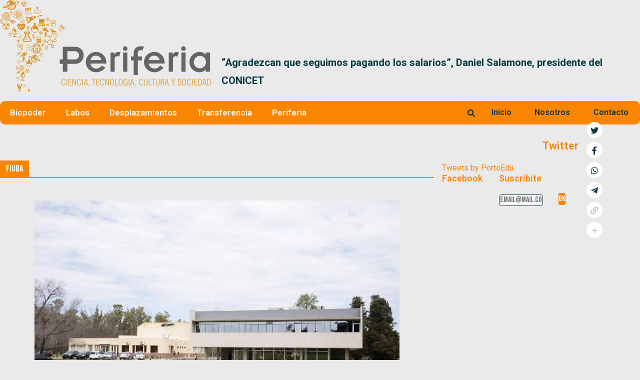

--- FILE ---
content_type: text/html; charset=UTF-8
request_url: https://periferia.com.ar/tag/fiuba/
body_size: 31094
content:
<!DOCTYPE html>
<html lang="es-AR">
<head><style>img.lazy{min-height:1px}</style><link rel="preload" href="https://periferia.com.ar/wp-content/plugins/w3-total-cache/pub/js/lazyload.min.js" as="script">
	<meta charset="UTF-8" />
	<meta name="viewport" content="width=device-width, initial-scale=1, maximum-scale=1" />
	<link rel="profile" href="http://gmpg.org/xfn/11" />
	<link rel="pingback" href="https://periferia.com.ar/xmlrpc.php" />
	<meta name='robots' content='index, follow, max-image-preview:large, max-snippet:-1, max-video-preview:-1' />

	<!-- This site is optimized with the Yoast SEO plugin v26.8 - https://yoast.com/product/yoast-seo-wordpress/ -->
	<title>FIUBA Archives - Periferia</title>
	<link rel="canonical" href="https://periferia.com.ar/tag/fiuba/" />
	<meta property="og:locale" content="es_ES" />
	<meta property="og:type" content="article" />
	<meta property="og:title" content="FIUBA Archives - Periferia" />
	<meta property="og:url" content="https://periferia.com.ar/tag/fiuba/" />
	<meta property="og:site_name" content="Periferia" />
	<meta name="twitter:card" content="summary_large_image" />
	<meta name="twitter:site" content="@PortoEdu" />
	<script type="application/ld+json" class="yoast-schema-graph">{"@context":"https://schema.org","@graph":[{"@type":"CollectionPage","@id":"https://periferia.com.ar/tag/fiuba/","url":"https://periferia.com.ar/tag/fiuba/","name":"FIUBA Archives - Periferia","isPartOf":{"@id":"https://periferia.com.ar/#website"},"primaryImageOfPage":{"@id":"https://periferia.com.ar/tag/fiuba/#primaryimage"},"image":{"@id":"https://periferia.com.ar/tag/fiuba/#primaryimage"},"thumbnailUrl":"https://periferia.com.ar/wp-content/uploads/2021/12/1640084652.jpg","breadcrumb":{"@id":"https://periferia.com.ar/tag/fiuba/#breadcrumb"},"inLanguage":"es-AR"},{"@type":"ImageObject","inLanguage":"es-AR","@id":"https://periferia.com.ar/tag/fiuba/#primaryimage","url":"https://periferia.com.ar/wp-content/uploads/2021/12/1640084652.jpg","contentUrl":"https://periferia.com.ar/wp-content/uploads/2021/12/1640084652.jpg","width":1920,"height":1442,"caption":"Estudiantes del Instituto de Tecnología Nuclear, Dan Beninson, de la UNSaM, resultaron ganadores del certámen."},{"@type":"BreadcrumbList","@id":"https://periferia.com.ar/tag/fiuba/#breadcrumb","itemListElement":[{"@type":"ListItem","position":1,"name":"Home","item":"https://periferia.com.ar/"},{"@type":"ListItem","position":2,"name":"FIUBA"}]},{"@type":"WebSite","@id":"https://periferia.com.ar/#website","url":"https://periferia.com.ar/","name":"Periferia","description":"Ciencia, Tecnologia, Cultura y Sociedad","publisher":{"@id":"https://periferia.com.ar/#/schema/person/3bc6714e6fcbb6c5d72c300e56fa0a5b"},"potentialAction":[{"@type":"SearchAction","target":{"@type":"EntryPoint","urlTemplate":"https://periferia.com.ar/?s={search_term_string}"},"query-input":{"@type":"PropertyValueSpecification","valueRequired":true,"valueName":"search_term_string"}}],"inLanguage":"es-AR"},{"@type":["Person","Organization"],"@id":"https://periferia.com.ar/#/schema/person/3bc6714e6fcbb6c5d72c300e56fa0a5b","name":"Eduardo Porto","image":{"@type":"ImageObject","inLanguage":"es-AR","@id":"https://periferia.com.ar/#/schema/person/image/","url":"https://periferia.com.ar/wp-content/uploads/2021/12/eduardoporto-96x96.jpg","contentUrl":"https://periferia.com.ar/wp-content/uploads/2021/12/eduardoporto-96x96.jpg","caption":"Eduardo Porto"},"logo":{"@id":"https://periferia.com.ar/#/schema/person/image/"},"description":"Periodista especializado en ciencia y tecnología.","sameAs":["https://periferia.com.ar","https://x.com/@PortoEdu","admin_testing"]}]}</script>
	<!-- / Yoast SEO plugin. -->


<link rel='dns-prefetch' href='//stackpath.bootstrapcdn.com' />
<link rel='dns-prefetch' href='//use.fontawesome.com' />
<link rel='dns-prefetch' href='//fonts.googleapis.com' />
<link href='https://fonts.gstatic.com' crossorigin rel='preconnect' />
<link rel="alternate" type="application/rss+xml" title="Periferia &raquo; Feed" href="https://periferia.com.ar/feed/" />
<link rel="alternate" type="application/rss+xml" title="Periferia &raquo; RSS de los comentarios" href="https://periferia.com.ar/comments/feed/" />
<link rel="alternate" type="application/rss+xml" title="Periferia &raquo; FIUBA RSS de la etiqueta" href="https://periferia.com.ar/tag/fiuba/feed/" />
		<!-- This site uses the Google Analytics by MonsterInsights plugin v9.11.1 - Using Analytics tracking - https://www.monsterinsights.com/ -->
							<script src="//www.googletagmanager.com/gtag/js?id=G-PZ13E0QB8J"  data-cfasync="false" data-wpfc-render="false" type="text/javascript" async></script>
			<script data-cfasync="false" data-wpfc-render="false" type="text/javascript">
				var mi_version = '9.11.1';
				var mi_track_user = true;
				var mi_no_track_reason = '';
								var MonsterInsightsDefaultLocations = {"page_location":"https:\/\/periferia.com.ar\/tag\/fiuba\/"};
								if ( typeof MonsterInsightsPrivacyGuardFilter === 'function' ) {
					var MonsterInsightsLocations = (typeof MonsterInsightsExcludeQuery === 'object') ? MonsterInsightsPrivacyGuardFilter( MonsterInsightsExcludeQuery ) : MonsterInsightsPrivacyGuardFilter( MonsterInsightsDefaultLocations );
				} else {
					var MonsterInsightsLocations = (typeof MonsterInsightsExcludeQuery === 'object') ? MonsterInsightsExcludeQuery : MonsterInsightsDefaultLocations;
				}

								var disableStrs = [
										'ga-disable-G-PZ13E0QB8J',
									];

				/* Function to detect opted out users */
				function __gtagTrackerIsOptedOut() {
					for (var index = 0; index < disableStrs.length; index++) {
						if (document.cookie.indexOf(disableStrs[index] + '=true') > -1) {
							return true;
						}
					}

					return false;
				}

				/* Disable tracking if the opt-out cookie exists. */
				if (__gtagTrackerIsOptedOut()) {
					for (var index = 0; index < disableStrs.length; index++) {
						window[disableStrs[index]] = true;
					}
				}

				/* Opt-out function */
				function __gtagTrackerOptout() {
					for (var index = 0; index < disableStrs.length; index++) {
						document.cookie = disableStrs[index] + '=true; expires=Thu, 31 Dec 2099 23:59:59 UTC; path=/';
						window[disableStrs[index]] = true;
					}
				}

				if ('undefined' === typeof gaOptout) {
					function gaOptout() {
						__gtagTrackerOptout();
					}
				}
								window.dataLayer = window.dataLayer || [];

				window.MonsterInsightsDualTracker = {
					helpers: {},
					trackers: {},
				};
				if (mi_track_user) {
					function __gtagDataLayer() {
						dataLayer.push(arguments);
					}

					function __gtagTracker(type, name, parameters) {
						if (!parameters) {
							parameters = {};
						}

						if (parameters.send_to) {
							__gtagDataLayer.apply(null, arguments);
							return;
						}

						if (type === 'event') {
														parameters.send_to = monsterinsights_frontend.v4_id;
							var hookName = name;
							if (typeof parameters['event_category'] !== 'undefined') {
								hookName = parameters['event_category'] + ':' + name;
							}

							if (typeof MonsterInsightsDualTracker.trackers[hookName] !== 'undefined') {
								MonsterInsightsDualTracker.trackers[hookName](parameters);
							} else {
								__gtagDataLayer('event', name, parameters);
							}
							
						} else {
							__gtagDataLayer.apply(null, arguments);
						}
					}

					__gtagTracker('js', new Date());
					__gtagTracker('set', {
						'developer_id.dZGIzZG': true,
											});
					if ( MonsterInsightsLocations.page_location ) {
						__gtagTracker('set', MonsterInsightsLocations);
					}
										__gtagTracker('config', 'G-PZ13E0QB8J', {"forceSSL":"true","link_attribution":"true"} );
										window.gtag = __gtagTracker;										(function () {
						/* https://developers.google.com/analytics/devguides/collection/analyticsjs/ */
						/* ga and __gaTracker compatibility shim. */
						var noopfn = function () {
							return null;
						};
						var newtracker = function () {
							return new Tracker();
						};
						var Tracker = function () {
							return null;
						};
						var p = Tracker.prototype;
						p.get = noopfn;
						p.set = noopfn;
						p.send = function () {
							var args = Array.prototype.slice.call(arguments);
							args.unshift('send');
							__gaTracker.apply(null, args);
						};
						var __gaTracker = function () {
							var len = arguments.length;
							if (len === 0) {
								return;
							}
							var f = arguments[len - 1];
							if (typeof f !== 'object' || f === null || typeof f.hitCallback !== 'function') {
								if ('send' === arguments[0]) {
									var hitConverted, hitObject = false, action;
									if ('event' === arguments[1]) {
										if ('undefined' !== typeof arguments[3]) {
											hitObject = {
												'eventAction': arguments[3],
												'eventCategory': arguments[2],
												'eventLabel': arguments[4],
												'value': arguments[5] ? arguments[5] : 1,
											}
										}
									}
									if ('pageview' === arguments[1]) {
										if ('undefined' !== typeof arguments[2]) {
											hitObject = {
												'eventAction': 'page_view',
												'page_path': arguments[2],
											}
										}
									}
									if (typeof arguments[2] === 'object') {
										hitObject = arguments[2];
									}
									if (typeof arguments[5] === 'object') {
										Object.assign(hitObject, arguments[5]);
									}
									if ('undefined' !== typeof arguments[1].hitType) {
										hitObject = arguments[1];
										if ('pageview' === hitObject.hitType) {
											hitObject.eventAction = 'page_view';
										}
									}
									if (hitObject) {
										action = 'timing' === arguments[1].hitType ? 'timing_complete' : hitObject.eventAction;
										hitConverted = mapArgs(hitObject);
										__gtagTracker('event', action, hitConverted);
									}
								}
								return;
							}

							function mapArgs(args) {
								var arg, hit = {};
								var gaMap = {
									'eventCategory': 'event_category',
									'eventAction': 'event_action',
									'eventLabel': 'event_label',
									'eventValue': 'event_value',
									'nonInteraction': 'non_interaction',
									'timingCategory': 'event_category',
									'timingVar': 'name',
									'timingValue': 'value',
									'timingLabel': 'event_label',
									'page': 'page_path',
									'location': 'page_location',
									'title': 'page_title',
									'referrer' : 'page_referrer',
								};
								for (arg in args) {
																		if (!(!args.hasOwnProperty(arg) || !gaMap.hasOwnProperty(arg))) {
										hit[gaMap[arg]] = args[arg];
									} else {
										hit[arg] = args[arg];
									}
								}
								return hit;
							}

							try {
								f.hitCallback();
							} catch (ex) {
							}
						};
						__gaTracker.create = newtracker;
						__gaTracker.getByName = newtracker;
						__gaTracker.getAll = function () {
							return [];
						};
						__gaTracker.remove = noopfn;
						__gaTracker.loaded = true;
						window['__gaTracker'] = __gaTracker;
					})();
									} else {
										console.log("");
					(function () {
						function __gtagTracker() {
							return null;
						}

						window['__gtagTracker'] = __gtagTracker;
						window['gtag'] = __gtagTracker;
					})();
									}
			</script>
							<!-- / Google Analytics by MonsterInsights -->
		<style id='wp-img-auto-sizes-contain-inline-css' type='text/css'>
img:is([sizes=auto i],[sizes^="auto," i]){contain-intrinsic-size:3000px 1500px}
/*# sourceURL=wp-img-auto-sizes-contain-inline-css */
</style>
<link rel='stylesheet' id='pt-cv-public-style-css' href='https://periferia.com.ar/wp-content/plugins/content-views-query-and-display-post-page/public/assets/css/cv.css?ver=2.5.0.1' type='text/css' media='all' />
<link rel='stylesheet' id='anwp-pg-styles-css' href='https://periferia.com.ar/wp-content/plugins/anwp-post-grid-for-elementor/public/css/styles.min.css?ver=1.1.0' type='text/css' media='all' />
<style id='wp-emoji-styles-inline-css' type='text/css'>

	img.wp-smiley, img.emoji {
		display: inline !important;
		border: none !important;
		box-shadow: none !important;
		height: 1em !important;
		width: 1em !important;
		margin: 0 0.07em !important;
		vertical-align: -0.1em !important;
		background: none !important;
		padding: 0 !important;
	}
/*# sourceURL=wp-emoji-styles-inline-css */
</style>
<link rel='stylesheet' id='wp-block-library-css' href='https://periferia.com.ar/wp-includes/css/dist/block-library/style.min.css?ver=6.9' type='text/css' media='all' />
<style id='global-styles-inline-css' type='text/css'>
:root{--wp--preset--aspect-ratio--square: 1;--wp--preset--aspect-ratio--4-3: 4/3;--wp--preset--aspect-ratio--3-4: 3/4;--wp--preset--aspect-ratio--3-2: 3/2;--wp--preset--aspect-ratio--2-3: 2/3;--wp--preset--aspect-ratio--16-9: 16/9;--wp--preset--aspect-ratio--9-16: 9/16;--wp--preset--color--black: #000000;--wp--preset--color--cyan-bluish-gray: #abb8c3;--wp--preset--color--white: #ffffff;--wp--preset--color--pale-pink: #f78da7;--wp--preset--color--vivid-red: #cf2e2e;--wp--preset--color--luminous-vivid-orange: #ff6900;--wp--preset--color--luminous-vivid-amber: #fcb900;--wp--preset--color--light-green-cyan: #7bdcb5;--wp--preset--color--vivid-green-cyan: #00d084;--wp--preset--color--pale-cyan-blue: #8ed1fc;--wp--preset--color--vivid-cyan-blue: #0693e3;--wp--preset--color--vivid-purple: #9b51e0;--wp--preset--gradient--vivid-cyan-blue-to-vivid-purple: linear-gradient(135deg,rgb(6,147,227) 0%,rgb(155,81,224) 100%);--wp--preset--gradient--light-green-cyan-to-vivid-green-cyan: linear-gradient(135deg,rgb(122,220,180) 0%,rgb(0,208,130) 100%);--wp--preset--gradient--luminous-vivid-amber-to-luminous-vivid-orange: linear-gradient(135deg,rgb(252,185,0) 0%,rgb(255,105,0) 100%);--wp--preset--gradient--luminous-vivid-orange-to-vivid-red: linear-gradient(135deg,rgb(255,105,0) 0%,rgb(207,46,46) 100%);--wp--preset--gradient--very-light-gray-to-cyan-bluish-gray: linear-gradient(135deg,rgb(238,238,238) 0%,rgb(169,184,195) 100%);--wp--preset--gradient--cool-to-warm-spectrum: linear-gradient(135deg,rgb(74,234,220) 0%,rgb(151,120,209) 20%,rgb(207,42,186) 40%,rgb(238,44,130) 60%,rgb(251,105,98) 80%,rgb(254,248,76) 100%);--wp--preset--gradient--blush-light-purple: linear-gradient(135deg,rgb(255,206,236) 0%,rgb(152,150,240) 100%);--wp--preset--gradient--blush-bordeaux: linear-gradient(135deg,rgb(254,205,165) 0%,rgb(254,45,45) 50%,rgb(107,0,62) 100%);--wp--preset--gradient--luminous-dusk: linear-gradient(135deg,rgb(255,203,112) 0%,rgb(199,81,192) 50%,rgb(65,88,208) 100%);--wp--preset--gradient--pale-ocean: linear-gradient(135deg,rgb(255,245,203) 0%,rgb(182,227,212) 50%,rgb(51,167,181) 100%);--wp--preset--gradient--electric-grass: linear-gradient(135deg,rgb(202,248,128) 0%,rgb(113,206,126) 100%);--wp--preset--gradient--midnight: linear-gradient(135deg,rgb(2,3,129) 0%,rgb(40,116,252) 100%);--wp--preset--font-size--small: 13px;--wp--preset--font-size--medium: 20px;--wp--preset--font-size--large: 36px;--wp--preset--font-size--x-large: 42px;--wp--preset--spacing--20: 0.44rem;--wp--preset--spacing--30: 0.67rem;--wp--preset--spacing--40: 1rem;--wp--preset--spacing--50: 1.5rem;--wp--preset--spacing--60: 2.25rem;--wp--preset--spacing--70: 3.38rem;--wp--preset--spacing--80: 5.06rem;--wp--preset--shadow--natural: 6px 6px 9px rgba(0, 0, 0, 0.2);--wp--preset--shadow--deep: 12px 12px 50px rgba(0, 0, 0, 0.4);--wp--preset--shadow--sharp: 6px 6px 0px rgba(0, 0, 0, 0.2);--wp--preset--shadow--outlined: 6px 6px 0px -3px rgb(255, 255, 255), 6px 6px rgb(0, 0, 0);--wp--preset--shadow--crisp: 6px 6px 0px rgb(0, 0, 0);}:where(.is-layout-flex){gap: 0.5em;}:where(.is-layout-grid){gap: 0.5em;}body .is-layout-flex{display: flex;}.is-layout-flex{flex-wrap: wrap;align-items: center;}.is-layout-flex > :is(*, div){margin: 0;}body .is-layout-grid{display: grid;}.is-layout-grid > :is(*, div){margin: 0;}:where(.wp-block-columns.is-layout-flex){gap: 2em;}:where(.wp-block-columns.is-layout-grid){gap: 2em;}:where(.wp-block-post-template.is-layout-flex){gap: 1.25em;}:where(.wp-block-post-template.is-layout-grid){gap: 1.25em;}.has-black-color{color: var(--wp--preset--color--black) !important;}.has-cyan-bluish-gray-color{color: var(--wp--preset--color--cyan-bluish-gray) !important;}.has-white-color{color: var(--wp--preset--color--white) !important;}.has-pale-pink-color{color: var(--wp--preset--color--pale-pink) !important;}.has-vivid-red-color{color: var(--wp--preset--color--vivid-red) !important;}.has-luminous-vivid-orange-color{color: var(--wp--preset--color--luminous-vivid-orange) !important;}.has-luminous-vivid-amber-color{color: var(--wp--preset--color--luminous-vivid-amber) !important;}.has-light-green-cyan-color{color: var(--wp--preset--color--light-green-cyan) !important;}.has-vivid-green-cyan-color{color: var(--wp--preset--color--vivid-green-cyan) !important;}.has-pale-cyan-blue-color{color: var(--wp--preset--color--pale-cyan-blue) !important;}.has-vivid-cyan-blue-color{color: var(--wp--preset--color--vivid-cyan-blue) !important;}.has-vivid-purple-color{color: var(--wp--preset--color--vivid-purple) !important;}.has-black-background-color{background-color: var(--wp--preset--color--black) !important;}.has-cyan-bluish-gray-background-color{background-color: var(--wp--preset--color--cyan-bluish-gray) !important;}.has-white-background-color{background-color: var(--wp--preset--color--white) !important;}.has-pale-pink-background-color{background-color: var(--wp--preset--color--pale-pink) !important;}.has-vivid-red-background-color{background-color: var(--wp--preset--color--vivid-red) !important;}.has-luminous-vivid-orange-background-color{background-color: var(--wp--preset--color--luminous-vivid-orange) !important;}.has-luminous-vivid-amber-background-color{background-color: var(--wp--preset--color--luminous-vivid-amber) !important;}.has-light-green-cyan-background-color{background-color: var(--wp--preset--color--light-green-cyan) !important;}.has-vivid-green-cyan-background-color{background-color: var(--wp--preset--color--vivid-green-cyan) !important;}.has-pale-cyan-blue-background-color{background-color: var(--wp--preset--color--pale-cyan-blue) !important;}.has-vivid-cyan-blue-background-color{background-color: var(--wp--preset--color--vivid-cyan-blue) !important;}.has-vivid-purple-background-color{background-color: var(--wp--preset--color--vivid-purple) !important;}.has-black-border-color{border-color: var(--wp--preset--color--black) !important;}.has-cyan-bluish-gray-border-color{border-color: var(--wp--preset--color--cyan-bluish-gray) !important;}.has-white-border-color{border-color: var(--wp--preset--color--white) !important;}.has-pale-pink-border-color{border-color: var(--wp--preset--color--pale-pink) !important;}.has-vivid-red-border-color{border-color: var(--wp--preset--color--vivid-red) !important;}.has-luminous-vivid-orange-border-color{border-color: var(--wp--preset--color--luminous-vivid-orange) !important;}.has-luminous-vivid-amber-border-color{border-color: var(--wp--preset--color--luminous-vivid-amber) !important;}.has-light-green-cyan-border-color{border-color: var(--wp--preset--color--light-green-cyan) !important;}.has-vivid-green-cyan-border-color{border-color: var(--wp--preset--color--vivid-green-cyan) !important;}.has-pale-cyan-blue-border-color{border-color: var(--wp--preset--color--pale-cyan-blue) !important;}.has-vivid-cyan-blue-border-color{border-color: var(--wp--preset--color--vivid-cyan-blue) !important;}.has-vivid-purple-border-color{border-color: var(--wp--preset--color--vivid-purple) !important;}.has-vivid-cyan-blue-to-vivid-purple-gradient-background{background: var(--wp--preset--gradient--vivid-cyan-blue-to-vivid-purple) !important;}.has-light-green-cyan-to-vivid-green-cyan-gradient-background{background: var(--wp--preset--gradient--light-green-cyan-to-vivid-green-cyan) !important;}.has-luminous-vivid-amber-to-luminous-vivid-orange-gradient-background{background: var(--wp--preset--gradient--luminous-vivid-amber-to-luminous-vivid-orange) !important;}.has-luminous-vivid-orange-to-vivid-red-gradient-background{background: var(--wp--preset--gradient--luminous-vivid-orange-to-vivid-red) !important;}.has-very-light-gray-to-cyan-bluish-gray-gradient-background{background: var(--wp--preset--gradient--very-light-gray-to-cyan-bluish-gray) !important;}.has-cool-to-warm-spectrum-gradient-background{background: var(--wp--preset--gradient--cool-to-warm-spectrum) !important;}.has-blush-light-purple-gradient-background{background: var(--wp--preset--gradient--blush-light-purple) !important;}.has-blush-bordeaux-gradient-background{background: var(--wp--preset--gradient--blush-bordeaux) !important;}.has-luminous-dusk-gradient-background{background: var(--wp--preset--gradient--luminous-dusk) !important;}.has-pale-ocean-gradient-background{background: var(--wp--preset--gradient--pale-ocean) !important;}.has-electric-grass-gradient-background{background: var(--wp--preset--gradient--electric-grass) !important;}.has-midnight-gradient-background{background: var(--wp--preset--gradient--midnight) !important;}.has-small-font-size{font-size: var(--wp--preset--font-size--small) !important;}.has-medium-font-size{font-size: var(--wp--preset--font-size--medium) !important;}.has-large-font-size{font-size: var(--wp--preset--font-size--large) !important;}.has-x-large-font-size{font-size: var(--wp--preset--font-size--x-large) !important;}
/*# sourceURL=global-styles-inline-css */
</style>

<style id='classic-theme-styles-inline-css' type='text/css'>
/*! This file is auto-generated */
.wp-block-button__link{color:#fff;background-color:#32373c;border-radius:9999px;box-shadow:none;text-decoration:none;padding:calc(.667em + 2px) calc(1.333em + 2px);font-size:1.125em}.wp-block-file__button{background:#32373c;color:#fff;text-decoration:none}
/*# sourceURL=/wp-includes/css/classic-themes.min.css */
</style>
<link rel='stylesheet' id='mpp_gutenberg-css' href='https://periferia.com.ar/wp-content/plugins/metronet-profile-picture/dist/blocks.style.build.css?ver=2.6.0' type='text/css' media='all' />
<link rel='stylesheet' id='contact-form-7-css' href='https://periferia.com.ar/wp-content/plugins/contact-form-7/includes/css/styles.css?ver=5.7.7' type='text/css' media='all' />
<link rel='stylesheet' id='flexlider-style-css' href='https://periferia.com.ar/wp-content/plugins/last-news-slider-coodesoft/css/flexslider.css?ver=2.7.2' type='text/css' media='' />
<link rel='stylesheet' id='lns-style-css' href='https://periferia.com.ar/wp-content/plugins/last-news-slider-coodesoft/css/lns-style.css?ver=1.0.0' type='text/css' media='' />
<link rel='stylesheet' id='font-awesome-css' href='https://periferia.com.ar/wp-content/plugins/elementor/assets/lib/font-awesome/css/font-awesome.min.css?ver=4.7.0' type='text/css' media='all' />
<link rel='stylesheet' id='pcp_swiper-css' href='https://periferia.com.ar/wp-content/plugins/post-carousel/public/assets/css/swiper-bundle.min.css?ver=2.4.8' type='text/css' media='all' />
<link rel='stylesheet' id='pcp-style-css' href='https://periferia.com.ar/wp-content/plugins/post-carousel/public/assets/css/style.min.css?ver=2.4.8' type='text/css' media='all' />
<style id='pcp-style-inline-css' type='text/css'>
#pcp_wrapper-12336 .sp-pcp-row{ margin-right: -10px;margin-left: -10px;}#pcp_wrapper-12336 .sp-pcp-row [class*='sp-pcp-col-']{padding-right: 10px;padding-left: 10px;padding-bottom: 20px;}.pcp-wrapper-12336 .sp-pcp-title a {color: #111;display: inherit;} .pcp-wrapper-12336 .sp-pcp-title a:hover {color: #e1624b;}.pcp-wrapper-12336 .sp-pcp-post-content{color: #444; }#pcp_wrapper-12336 .dots .swiper-pagination-bullet{ background: #cccccc; } #pcp_wrapper-12336 .dots .swiper-pagination-bullet-active { background: #e1624b; }#pcp_wrapper-12336 .pcp-button-prev,
#pcp_wrapper-12336 .pcp-button-next{ background-image: none; background-size: auto; background-color: #fff; height: 33px; width: 33px; margin-top: 8px; border: 1px solid #aaa; text-align: center; line-height: 30px; -webkit-transition: 0.3s; }#pcp_wrapper-12336 .pcp-button-prev:hover, #pcp_wrapper-12336 .pcp-button-next:hover{ background-color: #e1624b; border-color: #e1624b; } #pcp_wrapper-12336 .pcp-button-prev .fa, #pcp_wrapper-12336 .pcp-button-next .fa { color: #aaa; } #pcp_wrapper-12336 .pcp-button-prev:hover .fa, #pcp_wrapper-12336 .pcp-button-next:hover .fa { color: #fff; } #pcp_wrapper-12336.pcp-carousel-wrapper .sp-pcp-post{ margin-top: 0; }#pcp_wrapper-12336 .sp-pcp-post {padding: 0 0 0 0;}#pcp_wrapper-12336 .sp-pcp-post {border: 0px solid #e2e2e2;}#pcp_wrapper-12336 .sp-pcp-post {border-radius: 0px;}#pcp_wrapper-12336 .sp-pcp-post{background-color: transparent;}.pcp-wrapper-12336 .sp-pcp-post-meta li,.pcp-wrapper-12336 .sp-pcp-post-meta ul,.pcp-wrapper-12336 .sp-pcp-post-meta li a{color: #888;}.pcp-wrapper-12336 .sp-pcp-post-meta li a:hover{color: #e1624b;}#pcp_wrapper-12336 .pcp-post-pagination .page-numbers.current, #pcp_wrapper-12336 .pcp-post-pagination a.active , #pcp_wrapper-12336 .pcp-post-pagination a:hover{ color: #ffffff; background: #e1624b; border-color: #e1624b; }#pcp_wrapper-12336 .pcp-post-pagination .page-numbers, .pcp-post-pagination a{ background: #ffffff; color:#5e5e5e; border-color: #bbbbbb; }#pcp_wrapper-12335 .sp-pcp-row{ margin-right: -10px;margin-left: -10px;}#pcp_wrapper-12335 .sp-pcp-row [class*='sp-pcp-col-']{padding-right: 10px;padding-left: 10px;padding-bottom: 20px;}.pcp-wrapper-12335 .sp-pcp-title a {color: #111;display: inherit;} .pcp-wrapper-12335 .sp-pcp-title a:hover {color: #e1624b;}.pcp-wrapper-12335 .sp-pcp-post-content{color: #444; }#pcp_wrapper-12335 .dots .swiper-pagination-bullet{ background: #cccccc; } #pcp_wrapper-12335 .dots .swiper-pagination-bullet-active { background: #e1624b; }#pcp_wrapper-12335 .pcp-button-prev,
#pcp_wrapper-12335 .pcp-button-next{ background-image: none; background-size: auto; background-color: #fff; height: 33px; width: 33px; margin-top: 8px; border: 1px solid #aaa; text-align: center; line-height: 30px; -webkit-transition: 0.3s; }#pcp_wrapper-12335 .pcp-button-prev:hover, #pcp_wrapper-12335 .pcp-button-next:hover{ background-color: #e1624b; border-color: #e1624b; } #pcp_wrapper-12335 .pcp-button-prev .fa, #pcp_wrapper-12335 .pcp-button-next .fa { color: #aaa; } #pcp_wrapper-12335 .pcp-button-prev:hover .fa, #pcp_wrapper-12335 .pcp-button-next:hover .fa { color: #fff; } #pcp_wrapper-12335.pcp-carousel-wrapper .sp-pcp-post{ margin-top: 0; }#pcp_wrapper-12335 .sp-pcp-post {padding: 0 0 0 0;}#pcp_wrapper-12335 .sp-pcp-post {border: 0px solid #e2e2e2;}#pcp_wrapper-12335 .sp-pcp-post {border-radius: 0px;}#pcp_wrapper-12335 .sp-pcp-post{background-color: transparent;}.pcp-wrapper-12335 .sp-pcp-post-meta li,.pcp-wrapper-12335 .sp-pcp-post-meta ul,.pcp-wrapper-12335 .sp-pcp-post-meta li a{color: #888;}.pcp-wrapper-12335 .sp-pcp-post-meta li a:hover{color: #e1624b;}#pcp_wrapper-12335 .pcp-post-pagination .page-numbers.current, #pcp_wrapper-12335 .pcp-post-pagination a.active , #pcp_wrapper-12335 .pcp-post-pagination a:hover{ color: #ffffff; background: #e1624b; border-color: #e1624b; }#pcp_wrapper-12335 .pcp-post-pagination .page-numbers, .pcp-post-pagination a{ background: #ffffff; color:#5e5e5e; border-color: #bbbbbb; }#pcp_wrapper-12303 .sp-pcp-row{ margin-right: -10px;margin-left: -10px;}#pcp_wrapper-12303 .sp-pcp-row [class*='sp-pcp-col-']{padding-right: 10px;padding-left: 10px;padding-bottom: 20px;}.pcp-wrapper-12303 .sp-pcp-title a {color: #111;display: inherit;} .pcp-wrapper-12303 .sp-pcp-title a:hover {color: #e1624b;}#pcp_wrapper-12303 .dots .swiper-pagination-bullet{ background: #cccccc; } #pcp_wrapper-12303 .dots .swiper-pagination-bullet-active { background: #e1624b; }#pcp_wrapper-12303 .pcp-button-prev,
#pcp_wrapper-12303 .pcp-button-next{ background-image: none; background-size: auto; background-color: #fff; height: 33px; width: 33px; margin-top: 8px; border: 1px solid #aaa; text-align: center; line-height: 30px; -webkit-transition: 0.3s; }#pcp_wrapper-12303 .pcp-button-prev:hover, #pcp_wrapper-12303 .pcp-button-next:hover{ background-color: #e1624b; border-color: #e1624b; } #pcp_wrapper-12303 .pcp-button-prev .fa, #pcp_wrapper-12303 .pcp-button-next .fa { color: #aaa; } #pcp_wrapper-12303 .pcp-button-prev:hover .fa, #pcp_wrapper-12303 .pcp-button-next:hover .fa { color: #fff; } #pcp_wrapper-12303.pcp-carousel-wrapper .sp-pcp-post{ margin-top: 0; }#pcp_wrapper-12303 .sp-pcp-post {padding: 0 0 0 0;}#pcp_wrapper-12303 .sp-pcp-post {border: 0px solid #e2e2e2;}#pcp_wrapper-12303 .sp-pcp-post {border-radius: 0px;}#pcp_wrapper-12303 .sp-pcp-post{background-color: transparent;}.pcp-wrapper-12303 .sp-pcp-post-meta li,.pcp-wrapper-12303 .sp-pcp-post-meta ul,.pcp-wrapper-12303 .sp-pcp-post-meta li a{color: #888;}.pcp-wrapper-12303 .sp-pcp-post-meta li a:hover{color: #e1624b;}#pcp_wrapper-12303 .pcp-post-pagination .page-numbers.current, #pcp_wrapper-12303 .pcp-post-pagination a.active , #pcp_wrapper-12303 .pcp-post-pagination a:hover{ color: #ffffff; background: #e1624b; border-color: #e1624b; }#pcp_wrapper-12303 .pcp-post-pagination .page-numbers, .pcp-post-pagination a{ background: #ffffff; color:#5e5e5e; border-color: #bbbbbb; }#pcp_wrapper-12281 .sp-pcp-row{ margin-right: -10px;margin-left: -10px;}#pcp_wrapper-12281 .sp-pcp-row [class*='sp-pcp-col-']{padding-right: 10px;padding-left: 10px;padding-bottom: 20px;}.pcp-wrapper-12281 .sp-pcp-title a {color: #111;display: inherit;} .pcp-wrapper-12281 .sp-pcp-title a:hover {color: #e1624b;}.pcp-wrapper-12281 .sp-pcp-post-content{color: #444; }#pcp_wrapper-12281 .dots .swiper-pagination-bullet{ background: #cccccc; } #pcp_wrapper-12281 .dots .swiper-pagination-bullet-active { background: #e1624b; }#pcp_wrapper-12281 .pcp-button-prev,
#pcp_wrapper-12281 .pcp-button-next{ background-image: none; background-size: auto; background-color: #fff; height: 33px; width: 33px; margin-top: 8px; border: 1px solid #aaa; text-align: center; line-height: 30px; -webkit-transition: 0.3s; }#pcp_wrapper-12281 .pcp-button-prev:hover, #pcp_wrapper-12281 .pcp-button-next:hover{ background-color: #e1624b; border-color: #e1624b; } #pcp_wrapper-12281 .pcp-button-prev .fa, #pcp_wrapper-12281 .pcp-button-next .fa { color: #aaa; } #pcp_wrapper-12281 .pcp-button-prev:hover .fa, #pcp_wrapper-12281 .pcp-button-next:hover .fa { color: #fff; } #pcp_wrapper-12281.pcp-carousel-wrapper .sp-pcp-post{ margin-top: 0; }#pcp_wrapper-12281 .sp-pcp-post {padding: 0 0 0 0;}#pcp_wrapper-12281 .sp-pcp-post {border: 0px solid #e2e2e2;}#pcp_wrapper-12281 .sp-pcp-post {border-radius: 0px;}#pcp_wrapper-12281 .sp-pcp-post{background-color: transparent;}.pcp-wrapper-12281 .sp-pcp-post-meta li,.pcp-wrapper-12281 .sp-pcp-post-meta ul,.pcp-wrapper-12281 .sp-pcp-post-meta li a{color: #888;}.pcp-wrapper-12281 .sp-pcp-post-meta li a:hover{color: #e1624b;}#pcp_wrapper-12281 .pcp-post-pagination .page-numbers.current, #pcp_wrapper-12281 .pcp-post-pagination a.active , #pcp_wrapper-12281 .pcp-post-pagination a:hover{ color: #ffffff; background: #e1624b; border-color: #e1624b; }#pcp_wrapper-12281 .pcp-post-pagination .page-numbers, .pcp-post-pagination a{ background: #ffffff; color:#5e5e5e; border-color: #bbbbbb; }#pcp_wrapper-12257 .sp-pcp-row{ margin-right: -10px;margin-left: -10px;}#pcp_wrapper-12257 .sp-pcp-row [class*='sp-pcp-col-']{padding-right: 10px;padding-left: 10px;padding-bottom: 20px;}.pcp-wrapper-12257 .sp-pcp-title a {color: #111;display: inherit;} .pcp-wrapper-12257 .sp-pcp-title a:hover {color: #e1624b;}.pcp-wrapper-12257 .sp-pcp-post-content{color: #444; }#pcp_wrapper-12257 .dots .swiper-pagination-bullet{ background: #cccccc; } #pcp_wrapper-12257 .dots .swiper-pagination-bullet-active { background: #e1624b; }#pcp_wrapper-12257 .pcp-button-prev,
#pcp_wrapper-12257 .pcp-button-next{ background-image: none; background-size: auto; background-color: #fff; height: 33px; width: 33px; margin-top: 8px; border: 1px solid #aaa; text-align: center; line-height: 30px; -webkit-transition: 0.3s; }#pcp_wrapper-12257 .pcp-button-prev:hover, #pcp_wrapper-12257 .pcp-button-next:hover{ background-color: #e1624b; border-color: #e1624b; } #pcp_wrapper-12257 .pcp-button-prev .fa, #pcp_wrapper-12257 .pcp-button-next .fa { color: #aaa; } #pcp_wrapper-12257 .pcp-button-prev:hover .fa, #pcp_wrapper-12257 .pcp-button-next:hover .fa { color: #fff; } #pcp_wrapper-12257.pcp-carousel-wrapper .sp-pcp-post{ margin-top: 0; }#pcp_wrapper-12257 .sp-pcp-post {padding: 0 0 0 0;}#pcp_wrapper-12257 .sp-pcp-post {border: 0px solid #e2e2e2;}#pcp_wrapper-12257 .sp-pcp-post {border-radius: 0px;}#pcp_wrapper-12257 .sp-pcp-post{background-color: transparent;}.pcp-wrapper-12257 .sp-pcp-post-meta li,.pcp-wrapper-12257 .sp-pcp-post-meta ul,.pcp-wrapper-12257 .sp-pcp-post-meta li a{color: #888;}.pcp-wrapper-12257 .sp-pcp-post-meta li a:hover{color: #e1624b;}#pcp_wrapper-12257 .pcp-post-pagination .page-numbers.current, #pcp_wrapper-12257 .pcp-post-pagination a.active , #pcp_wrapper-12257 .pcp-post-pagination a:hover{ color: #ffffff; background: #e1624b; border-color: #e1624b; }#pcp_wrapper-12257 .pcp-post-pagination .page-numbers, .pcp-post-pagination a{ background: #ffffff; color:#5e5e5e; border-color: #bbbbbb; }#pcp_wrapper-12202 .sp-pcp-row{ margin-right: -10px;margin-left: -10px;}#pcp_wrapper-12202 .sp-pcp-row [class*='sp-pcp-col-']{padding-right: 10px;padding-left: 10px;padding-bottom: 20px;}.pcp-wrapper-12202 .sp-pcp-title a {color: #111;display: inherit;} .pcp-wrapper-12202 .sp-pcp-title a:hover {color: #e1624b;}.pcp-wrapper-12202 .sp-pcp-post-content{color: #444; }#pcp_wrapper-12202 .sp-pcp-post {padding: 0 0 0 0;}#pcp_wrapper-12202 .sp-pcp-post {border: 0px solid #e2e2e2;}#pcp_wrapper-12202 .sp-pcp-post {border-radius: 0px;}#pcp_wrapper-12202 .sp-pcp-post{background-color: transparent;}.pcp-wrapper-12202 .sp-pcp-post-meta li,.pcp-wrapper-12202 .sp-pcp-post-meta ul,.pcp-wrapper-12202 .sp-pcp-post-meta li a{color: #888;}.pcp-wrapper-12202 .sp-pcp-post-meta li a:hover{color: #e1624b;}#pcp_wrapper-12202 .pcp-post-pagination .page-numbers.current, #pcp_wrapper-12202 .pcp-post-pagination a.active , #pcp_wrapper-12202 .pcp-post-pagination a:hover{ color: #ffffff; background: #e1624b; border-color: #e1624b; }#pcp_wrapper-12202 .pcp-post-pagination .page-numbers, .pcp-post-pagination a{ background: #ffffff; color:#5e5e5e; border-color: #bbbbbb; }#pcp_wrapper-12190 .sp-pcp-row{ margin-right: -10px;margin-left: -10px;}#pcp_wrapper-12190 .sp-pcp-row [class*='sp-pcp-col-']{padding-right: 10px;padding-left: 10px;padding-bottom: 20px;}.pcp-wrapper-12190 .sp-pcp-title a {color: #111;display: inherit;} .pcp-wrapper-12190 .sp-pcp-title a:hover {color: #e1624b;}.pcp-wrapper-12190 .sp-pcp-post-content{color: #444; }#pcp_wrapper-12190 .dots .swiper-pagination-bullet{ background: #cccccc; } #pcp_wrapper-12190 .dots .swiper-pagination-bullet-active { background: #e1624b; }#pcp_wrapper-12190 .pcp-button-prev,
#pcp_wrapper-12190 .pcp-button-next{ background-image: none; background-size: auto; background-color: #fff; height: 33px; width: 33px; margin-top: 8px; border: 1px solid #aaa; text-align: center; line-height: 30px; -webkit-transition: 0.3s; }#pcp_wrapper-12190 .pcp-button-prev:hover, #pcp_wrapper-12190 .pcp-button-next:hover{ background-color: #e1624b; border-color: #e1624b; } #pcp_wrapper-12190 .pcp-button-prev .fa, #pcp_wrapper-12190 .pcp-button-next .fa { color: #aaa; } #pcp_wrapper-12190 .pcp-button-prev:hover .fa, #pcp_wrapper-12190 .pcp-button-next:hover .fa { color: #fff; } #pcp_wrapper-12190.pcp-carousel-wrapper .sp-pcp-post{ margin-top: 0; }#pcp_wrapper-12190 .sp-pcp-post {padding: 0 0 0 0;}#pcp_wrapper-12190 .sp-pcp-post {border: 0px solid #e2e2e2;}#pcp_wrapper-12190 .sp-pcp-post {border-radius: 0px;}#pcp_wrapper-12190 .sp-pcp-post{background-color: transparent;}.pcp-wrapper-12190 .sp-pcp-post-meta li,.pcp-wrapper-12190 .sp-pcp-post-meta ul,.pcp-wrapper-12190 .sp-pcp-post-meta li a{color: #888;}.pcp-wrapper-12190 .sp-pcp-post-meta li a:hover{color: #e1624b;}#pcp_wrapper-12190 .pcp-post-pagination .page-numbers.current, #pcp_wrapper-12190 .pcp-post-pagination a.active , #pcp_wrapper-12190 .pcp-post-pagination a:hover{ color: #ffffff; background: #e1624b; border-color: #e1624b; }#pcp_wrapper-12190 .pcp-post-pagination .page-numbers, .pcp-post-pagination a{ background: #ffffff; color:#5e5e5e; border-color: #bbbbbb; }#pcp_wrapper-12189 .sp-pcp-row{ margin-right: -10px;margin-left: -10px;}#pcp_wrapper-12189 .sp-pcp-row [class*='sp-pcp-col-']{padding-right: 10px;padding-left: 10px;padding-bottom: 20px;}.pcp-wrapper-12189 .sp-pcp-title a {color: #111;display: inherit;} .pcp-wrapper-12189 .sp-pcp-title a:hover {color: #e1624b;}.pcp-wrapper-12189 .sp-pcp-post-content{color: #444; }#pcp_wrapper-12189 .sp-pcp-post {padding: 0 0 0 0;}#pcp_wrapper-12189 .sp-pcp-post {border: 0px solid #e2e2e2;}#pcp_wrapper-12189 .sp-pcp-post {border-radius: 0px;}#pcp_wrapper-12189 .sp-pcp-post{background-color: transparent;}.pcp-wrapper-12189 .sp-pcp-post-meta li,.pcp-wrapper-12189 .sp-pcp-post-meta ul,.pcp-wrapper-12189 .sp-pcp-post-meta li a{color: #888;}.pcp-wrapper-12189 .sp-pcp-post-meta li a:hover{color: #e1624b;}#pcp_wrapper-12189 .pcp-post-pagination .page-numbers.current, #pcp_wrapper-12189 .pcp-post-pagination a.active , #pcp_wrapper-12189 .pcp-post-pagination a:hover{ color: #ffffff; background: #e1624b; border-color: #e1624b; }#pcp_wrapper-12189 .pcp-post-pagination .page-numbers, .pcp-post-pagination a{ background: #ffffff; color:#5e5e5e; border-color: #bbbbbb; }#pcp_wrapper-12175 .sp-pcp-row{ margin-right: -10px;margin-left: -10px;}#pcp_wrapper-12175 .sp-pcp-row [class*='sp-pcp-col-']{padding-right: 10px;padding-left: 10px;padding-bottom: 20px;}.pcp-wrapper-12175 .sp-pcp-title a {color: #111;display: inherit;} .pcp-wrapper-12175 .sp-pcp-title a:hover {color: #e1624b;}.pcp-wrapper-12175 .sp-pcp-post-content{color: #444; }#pcp_wrapper-12175 .dots .swiper-pagination-bullet{ background: #cccccc; } #pcp_wrapper-12175 .dots .swiper-pagination-bullet-active { background: #e1624b; }#pcp_wrapper-12175 .pcp-button-prev,
#pcp_wrapper-12175 .pcp-button-next{ background-image: none; background-size: auto; background-color: #fff; height: 33px; width: 33px; margin-top: 8px; border: 1px solid #aaa; text-align: center; line-height: 30px; -webkit-transition: 0.3s; }#pcp_wrapper-12175 .pcp-button-prev:hover, #pcp_wrapper-12175 .pcp-button-next:hover{ background-color: #e1624b; border-color: #e1624b; } #pcp_wrapper-12175 .pcp-button-prev .fa, #pcp_wrapper-12175 .pcp-button-next .fa { color: #aaa; } #pcp_wrapper-12175 .pcp-button-prev:hover .fa, #pcp_wrapper-12175 .pcp-button-next:hover .fa { color: #fff; } #pcp_wrapper-12175.pcp-carousel-wrapper .sp-pcp-post{ margin-top: 0; }#pcp_wrapper-12175 .sp-pcp-post {padding: 0 0 0 0;}#pcp_wrapper-12175 .sp-pcp-post {border: 0px solid #e2e2e2;}#pcp_wrapper-12175 .sp-pcp-post {border-radius: 0px;}#pcp_wrapper-12175 .sp-pcp-post{background-color: transparent;}.pcp-wrapper-12175 .sp-pcp-post-meta li,.pcp-wrapper-12175 .sp-pcp-post-meta ul,.pcp-wrapper-12175 .sp-pcp-post-meta li a{color: #888;}.pcp-wrapper-12175 .sp-pcp-post-meta li a:hover{color: #e1624b;}#pcp_wrapper-12175 .pcp-post-pagination .page-numbers.current, #pcp_wrapper-12175 .pcp-post-pagination a.active , #pcp_wrapper-12175 .pcp-post-pagination a:hover{ color: #ffffff; background: #e1624b; border-color: #e1624b; }#pcp_wrapper-12175 .pcp-post-pagination .page-numbers, .pcp-post-pagination a{ background: #ffffff; color:#5e5e5e; border-color: #bbbbbb; }#pcp_wrapper-12174 .sp-pcp-row{ margin-right: -10px;margin-left: -10px;}#pcp_wrapper-12174 .sp-pcp-row [class*='sp-pcp-col-']{padding-right: 10px;padding-left: 10px;padding-bottom: 20px;}.pcp-wrapper-12174 .sp-pcp-title a {color: #111;display: inherit;} .pcp-wrapper-12174 .sp-pcp-title a:hover {color: #e1624b;}.pcp-wrapper-12174 .sp-pcp-post-content{color: #444; }#pcp_wrapper-12174 .sp-pcp-post {padding: 0 0 0 0;}#pcp_wrapper-12174 .sp-pcp-post {border: 0px solid #e2e2e2;}#pcp_wrapper-12174 .sp-pcp-post {border-radius: 0px;}#pcp_wrapper-12174 .sp-pcp-post{background-color: transparent;}.pcp-wrapper-12174 .sp-pcp-post-meta li,.pcp-wrapper-12174 .sp-pcp-post-meta ul,.pcp-wrapper-12174 .sp-pcp-post-meta li a{color: #888;}.pcp-wrapper-12174 .sp-pcp-post-meta li a:hover{color: #e1624b;}#pcp_wrapper-12174 .pcp-post-pagination .page-numbers.current, #pcp_wrapper-12174 .pcp-post-pagination a.active , #pcp_wrapper-12174 .pcp-post-pagination a:hover{ color: #ffffff; background: #e1624b; border-color: #e1624b; }#pcp_wrapper-12174 .pcp-post-pagination .page-numbers, .pcp-post-pagination a{ background: #ffffff; color:#5e5e5e; border-color: #bbbbbb; }#pcp_wrapper-12173 .sp-pcp-row{ margin-right: -10px;margin-left: -10px;}#pcp_wrapper-12173 .sp-pcp-row [class*='sp-pcp-col-']{padding-right: 10px;padding-left: 10px;padding-bottom: 20px;}.pcp-wrapper-12173 .sp-pcp-title a {color: #111;display: inherit;} .pcp-wrapper-12173 .sp-pcp-title a:hover {color: #e1624b;}.pcp-wrapper-12173 .sp-pcp-post-content{color: #444; }#pcp_wrapper-12173 .sp-pcp-post {padding: 0 0 0 0;}#pcp_wrapper-12173 .sp-pcp-post {border: 0px solid #e2e2e2;}#pcp_wrapper-12173 .sp-pcp-post {border-radius: 0px;}#pcp_wrapper-12173 .sp-pcp-post{background-color: transparent;}.pcp-wrapper-12173 .sp-pcp-post-meta li,.pcp-wrapper-12173 .sp-pcp-post-meta ul,.pcp-wrapper-12173 .sp-pcp-post-meta li a{color: #888;}.pcp-wrapper-12173 .sp-pcp-post-meta li a:hover{color: #e1624b;}#pcp_wrapper-12173 .pcp-post-pagination .page-numbers.current, #pcp_wrapper-12173 .pcp-post-pagination a.active , #pcp_wrapper-12173 .pcp-post-pagination a:hover{ color: #ffffff; background: #e1624b; border-color: #e1624b; }#pcp_wrapper-12173 .pcp-post-pagination .page-numbers, .pcp-post-pagination a{ background: #ffffff; color:#5e5e5e; border-color: #bbbbbb; }#pcp_wrapper-12168 .sp-pcp-row{ margin-right: -10px;margin-left: -10px;}#pcp_wrapper-12168 .sp-pcp-row [class*='sp-pcp-col-']{padding-right: 10px;padding-left: 10px;padding-bottom: 20px;}.pcp-wrapper-12168 .sp-pcp-title a {color: #111;display: inherit;} .pcp-wrapper-12168 .sp-pcp-title a:hover {color: #e1624b;}.pcp-wrapper-12168 .sp-pcp-post-content{color: #444; }#pcp_wrapper-12168 .sp-pcp-post {padding: 0 0 0 0;}#pcp_wrapper-12168 .sp-pcp-post {border: 0px solid #e2e2e2;}#pcp_wrapper-12168 .sp-pcp-post {border-radius: 0px;}#pcp_wrapper-12168 .sp-pcp-post{background-color: transparent;}.pcp-wrapper-12168 .sp-pcp-post-meta li,.pcp-wrapper-12168 .sp-pcp-post-meta ul,.pcp-wrapper-12168 .sp-pcp-post-meta li a{color: #888;}.pcp-wrapper-12168 .sp-pcp-post-meta li a:hover{color: #e1624b;}#pcp_wrapper-12168 .pcp-post-pagination .page-numbers.current, #pcp_wrapper-12168 .pcp-post-pagination a.active , #pcp_wrapper-12168 .pcp-post-pagination a:hover{ color: #ffffff; background: #e1624b; border-color: #e1624b; }#pcp_wrapper-12168 .pcp-post-pagination .page-numbers, .pcp-post-pagination a{ background: #ffffff; color:#5e5e5e; border-color: #bbbbbb; }
/*# sourceURL=pcp-style-inline-css */
</style>
<link rel='stylesheet' id='pld-public-css' href='https://periferia.com.ar/wp-content/plugins/post-list-designer/assets/css/bld-public.css?ver=2.1.6' type='text/css' media='all' />
<link rel='stylesheet' id='gspostsbootstrap-css-css' href='https://periferia.com.ar/wp-content/plugins/posts-grid/gs-wpposts-files/assets/css/gswpposts_custom_bootstrap.css?ver=1.1.9' type='text/css' media='all' />
<link rel='stylesheet' id='gsposts-gswppost-custom-css-css' href='https://periferia.com.ar/wp-content/plugins/posts-grid/gs-wpposts-files/assets/css/gswpposts_custom.css?ver=1.1.9' type='text/css' media='all' />
<link rel='stylesheet' id='dashicons-css' href='https://periferia.com.ar/wp-includes/css/dashicons.min.css?ver=6.9' type='text/css' media='all' />
<link rel='stylesheet' id='related-posts-by-taxonomy-css' href='https://periferia.com.ar/wp-content/plugins/related-posts-by-taxonomy/includes/assets/css/styles.css?ver=6.9' type='text/css' media='all' />
<link rel='stylesheet' id='wpsr_main_css-css' href='https://periferia.com.ar/wp-content/plugins/wp-socializer/public/css/wpsr.min.css?ver=7.1' type='text/css' media='all' />
<link rel='stylesheet' id='wpsr_fa_icons-css' href='https://use.fontawesome.com/releases/v5.15.3/css/all.css?ver=7.1' type='text/css' media='all' />
<link rel='stylesheet' id='b3ab2826f-css' href='https://periferia.com.ar/wp-content/uploads/essential-addons-elementor/b3ab2826f.min.css?ver=1769037147' type='text/css' media='all' />
<link rel='stylesheet' id='hfe-style-css' href='https://periferia.com.ar/wp-content/plugins/header-footer-elementor/assets/css/header-footer-elementor.css?ver=1.6.9' type='text/css' media='all' />
<link rel='stylesheet' id='elementor-icons-css' href='https://periferia.com.ar/wp-content/plugins/elementor/assets/lib/eicons/css/elementor-icons.min.css?ver=5.13.0' type='text/css' media='all' />
<style id='elementor-icons-inline-css' type='text/css'>

		.elementor-add-new-section .elementor-add-templately-promo-button{
            background-color: #5d4fff;
            background-image: url(https://periferia.com.ar/wp-content/plugins/essential-addons-for-elementor-lite/assets/admin/images/templately/logo-icon.svg);
            background-repeat: no-repeat;
            background-position: center center;
            margin-left: 5px;
            position: relative;
            bottom: 5px;
        }
/*# sourceURL=elementor-icons-inline-css */
</style>
<link rel='stylesheet' id='elementor-frontend-css' href='https://periferia.com.ar/wp-content/plugins/elementor/assets/css/frontend.min.css?ver=3.4.7' type='text/css' media='all' />
<style id='elementor-frontend-inline-css' type='text/css'>
@font-face{font-family:eicons;src:url(https://periferia.com.ar/wp-content/plugins/elementor/assets/lib/eicons/fonts/eicons.eot?5.10.0);src:url(https://periferia.com.ar/wp-content/plugins/elementor/assets/lib/eicons/fonts/eicons.eot?5.10.0#iefix) format("embedded-opentype"),url(https://periferia.com.ar/wp-content/plugins/elementor/assets/lib/eicons/fonts/eicons.woff2?5.10.0) format("woff2"),url(https://periferia.com.ar/wp-content/plugins/elementor/assets/lib/eicons/fonts/eicons.woff?5.10.0) format("woff"),url(https://periferia.com.ar/wp-content/plugins/elementor/assets/lib/eicons/fonts/eicons.ttf?5.10.0) format("truetype"),url(https://periferia.com.ar/wp-content/plugins/elementor/assets/lib/eicons/fonts/eicons.svg?5.10.0#eicon) format("svg");font-weight:400;font-style:normal}
/*# sourceURL=elementor-frontend-inline-css */
</style>
<link rel='stylesheet' id='elementor-post-1391-css' href='https://periferia.com.ar/wp-content/uploads/elementor/css/post-1391.css?ver=1646413148' type='text/css' media='all' />
<link rel='stylesheet' id='colormag-elementor-css' href='https://periferia.com.ar/wp-content/themes/colormag/inc/elementor/assets/css/elementor.min.css?ver=2.0.9' type='text/css' media='all' />
<link rel='stylesheet' id='font-awesome-5-all-css' href='https://periferia.com.ar/wp-content/plugins/elementor/assets/lib/font-awesome/css/all.min.css?ver=5.0.7' type='text/css' media='all' />
<link rel='stylesheet' id='font-awesome-4-shim-css' href='https://periferia.com.ar/wp-content/plugins/elementor/assets/lib/font-awesome/css/v4-shims.min.css?ver=5.0.7' type='text/css' media='all' />
<link rel='stylesheet' id='elementor-global-css' href='https://periferia.com.ar/wp-content/uploads/elementor/css/global.css?ver=1646413148' type='text/css' media='all' />
<link rel='stylesheet' id='elementor-post-1742-css' href='https://periferia.com.ar/wp-content/uploads/elementor/css/post-1742.css?ver=1646413149' type='text/css' media='all' />
<link rel='stylesheet' id='hfe-widgets-style-css' href='https://periferia.com.ar/wp-content/plugins/header-footer-elementor/inc/widgets-css/frontend.css?ver=1.6.9' type='text/css' media='all' />
<link rel='stylesheet' id='elementor-post-1822-css' href='https://periferia.com.ar/wp-content/uploads/elementor/css/post-1822.css?ver=1646413149' type='text/css' media='all' />
<link rel='stylesheet' id='bootstrap_css-css' href='https://stackpath.bootstrapcdn.com/bootstrap/3.4.1/css/bootstrap.min.css?ver=3.4.1' type='text/css' media='all' />
<link rel='stylesheet' id='parent-style-css' href='https://periferia.com.ar/wp-content/themes/colormag/style.css?ver=6.9' type='text/css' media='all' />
<link rel='stylesheet' id='colormag_style-css' href='https://periferia.com.ar/wp-content/themes/colormag-child/style.css?ver=2.0.9' type='text/css' media='all' />
<style id='colormag_style-inline-css' type='text/css'>
.colormag-button,blockquote,button,input[type=reset],input[type=button],input[type=submit],#masthead.colormag-header-clean #site-navigation.main-small-navigation .menu-toggle,.fa.search-top:hover,#masthead.colormag-header-classic #site-navigation.main-small-navigation .menu-toggle,.main-navigation ul li.focus > a,#masthead.colormag-header-classic .main-navigation ul ul.sub-menu li.focus > a,.home-icon.front_page_on,.main-navigation a:hover,.main-navigation ul li ul li a:hover,.main-navigation ul li ul li:hover>a,.main-navigation ul li.current-menu-ancestor>a,.main-navigation ul li.current-menu-item ul li a:hover,.main-navigation ul li.current-menu-item>a,.main-navigation ul li.current_page_ancestor>a,.main-navigation ul li.current_page_item>a,.main-navigation ul li:hover>a,.main-small-navigation li a:hover,.site-header .menu-toggle:hover,#masthead.colormag-header-classic .main-navigation ul ul.sub-menu li:hover > a,#masthead.colormag-header-classic .main-navigation ul ul.sub-menu li.current-menu-ancestor > a,#masthead.colormag-header-classic .main-navigation ul ul.sub-menu li.current-menu-item > a,#masthead .main-small-navigation li:hover > a,#masthead .main-small-navigation li.current-page-ancestor > a,#masthead .main-small-navigation li.current-menu-ancestor > a,#masthead .main-small-navigation li.current-page-item > a,#masthead .main-small-navigation li.current-menu-item > a,.main-small-navigation .current-menu-item>a,.main-small-navigation .current_page_item > a,.promo-button-area a:hover,#content .wp-pagenavi .current,#content .wp-pagenavi a:hover,.format-link .entry-content a,.pagination span,.comments-area .comment-author-link span,#secondary .widget-title span,.footer-widgets-area .widget-title span,.colormag-footer--classic .footer-widgets-area .widget-title span::before,.advertisement_above_footer .widget-title span,#content .post .article-content .above-entry-meta .cat-links a,.page-header .page-title span,.entry-meta .post-format i,.more-link,.no-post-thumbnail,.widget_featured_slider .slide-content .above-entry-meta .cat-links a,.widget_highlighted_posts .article-content .above-entry-meta .cat-links a,.widget_featured_posts .article-content .above-entry-meta .cat-links a,.widget_featured_posts .widget-title span,.widget_slider_area .widget-title span,.widget_beside_slider .widget-title span,.wp-block-quote,.wp-block-quote.is-style-large,.wp-block-quote.has-text-align-right{background-color:#fa8500;}#site-title a,.next a:hover,.previous a:hover,.social-links i.fa:hover,a,#masthead.colormag-header-clean .social-links li:hover i.fa,#masthead.colormag-header-classic .social-links li:hover i.fa,#masthead.colormag-header-clean .breaking-news .newsticker a:hover,#masthead.colormag-header-classic .breaking-news .newsticker a:hover,#masthead.colormag-header-classic #site-navigation .fa.search-top:hover,#masthead.colormag-header-classic #site-navigation.main-navigation .random-post a:hover .fa-random,.dark-skin #masthead.colormag-header-classic #site-navigation.main-navigation .home-icon:hover .fa,#masthead .main-small-navigation li:hover > .sub-toggle i,.better-responsive-menu #masthead .main-small-navigation .sub-toggle.active .fa,#masthead.colormag-header-classic .main-navigation .home-icon a:hover .fa,.pagination a span:hover,#content .comments-area a.comment-edit-link:hover,#content .comments-area a.comment-permalink:hover,#content .comments-area article header cite a:hover,.comments-area .comment-author-link a:hover,.comment .comment-reply-link:hover,.nav-next a,.nav-previous a,.footer-widgets-area a:hover,a#scroll-up i,#content .post .article-content .entry-title a:hover,.entry-meta .byline i,.entry-meta .cat-links i,.entry-meta a,.post .entry-title a:hover,.search .entry-title a:hover,.entry-meta .comments-link a:hover,.entry-meta .edit-link a:hover,.entry-meta .posted-on a:hover,.entry-meta .tag-links a:hover,.single #content .tags a:hover,.post-box .entry-meta .cat-links a:hover,.post-box .entry-meta .posted-on a:hover,.post.post-box .entry-title a:hover,.widget_featured_slider .slide-content .below-entry-meta .byline a:hover,.widget_featured_slider .slide-content .below-entry-meta .comments a:hover,.widget_featured_slider .slide-content .below-entry-meta .posted-on a:hover,.widget_featured_slider .slide-content .entry-title a:hover,.byline a:hover,.comments a:hover,.edit-link a:hover,.posted-on a:hover,.tag-links a:hover,.widget_highlighted_posts .article-content .below-entry-meta .byline a:hover,.widget_highlighted_posts .article-content .below-entry-meta .comments a:hover,.widget_highlighted_posts .article-content .below-entry-meta .posted-on a:hover,.widget_highlighted_posts .article-content .entry-title a:hover,.widget_featured_posts .article-content .entry-title a:hover,.related-posts-main-title .fa,.single-related-posts .article-content .entry-title a:hover{color:#fa8500;}#site-navigation{border-top-color:#fa8500;}#masthead.colormag-header-classic .main-navigation ul ul.sub-menu li:hover,#masthead.colormag-header-classic .main-navigation ul ul.sub-menu li.current-menu-ancestor,#masthead.colormag-header-classic .main-navigation ul ul.sub-menu li.current-menu-item,#masthead.colormag-header-classic #site-navigation .menu-toggle,#masthead.colormag-header-classic #site-navigation .menu-toggle:hover,#masthead.colormag-header-classic .main-navigation ul > li:hover > a,#masthead.colormag-header-classic .main-navigation ul > li.current-menu-item > a,#masthead.colormag-header-classic .main-navigation ul > li.current-menu-ancestor > a,#masthead.colormag-header-classic .main-navigation ul li.focus > a,.promo-button-area a:hover,.pagination a span:hover{border-color:#fa8500;}#secondary .widget-title,.footer-widgets-area .widget-title,.advertisement_above_footer .widget-title,.page-header .page-title,.widget_featured_posts .widget-title,.widget_slider_area .widget-title,.widget_beside_slider .widget-title{border-bottom-color:#fa8500;}@media (max-width:768px){.better-responsive-menu .sub-toggle{background-color:#dc6700;}}.elementor .elementor-widget-wrap .tg-module-wrapper .module-title{border-bottom-color:#fa8500;}.elementor .elementor-widget-wrap .tg-module-wrapper .module-title span,.elementor .elementor-widget-wrap .tg-module-wrapper .tg-post-category{background-color:#fa8500;}.elementor .elementor-widget-wrap .tg-module-wrapper .tg-module-meta .tg-module-comments a:hover,.elementor .elementor-widget-wrap .tg-module-wrapper .tg-module-meta .tg-post-auther-name a:hover,.elementor .elementor-widget-wrap .tg-module-wrapper .tg-module-meta .tg-post-date a:hover,.elementor .elementor-widget-wrap .tg-module-wrapper .tg-module-title:hover a,.elementor .elementor-widget-wrap .tg-module-wrapper.tg-module-grid .tg_module_grid .tg-module-info .tg-module-meta a:hover{color:#fa8500;}
/*# sourceURL=colormag_style-inline-css */
</style>
<link rel='stylesheet' id='colormag-featured-image-popup-css-css' href='https://periferia.com.ar/wp-content/themes/colormag/js/magnific-popup/magnific-popup.min.css?ver=2.0.9' type='text/css' media='all' />
<link rel='stylesheet' id='colormag-fontawesome-css' href='https://periferia.com.ar/wp-content/themes/colormag/fontawesome/css/font-awesome.min.css?ver=2.0.9' type='text/css' media='all' />
<link rel='stylesheet' id='colormag_googlefonts-css' href='//fonts.googleapis.com/css?family=Open+Sans%3A400%2C600&#038;1&#038;display=swap&#038;ver=2.0.9' type='text/css' media='all' />
<link rel='stylesheet' id='olympus-google-fonts-css' href='https://fonts.googleapis.com/css?family=Roboto%3A100%2C300%2C400%2C500%2C700%2C900%2C100i%2C300i%2C400i%2C500i%2C700i%2C900i%7CBebas+Neue%3A400%2C400i&#038;display=swap&#038;subset=all&#038;ver=3.0.12' type='text/css' media='all' />
<link rel='stylesheet' id='google-fonts-1-css' href='https://fonts.googleapis.com/css?family=Roboto%3A100%2C100italic%2C200%2C200italic%2C300%2C300italic%2C400%2C400italic%2C500%2C500italic%2C600%2C600italic%2C700%2C700italic%2C800%2C800italic%2C900%2C900italic%7CRoboto+Slab%3A100%2C100italic%2C200%2C200italic%2C300%2C300italic%2C400%2C400italic%2C500%2C500italic%2C600%2C600italic%2C700%2C700italic%2C800%2C800italic%2C900%2C900italic&#038;display=auto&#038;ver=6.9' type='text/css' media='all' />
<link rel='stylesheet' id='elementor-icons-shared-0-css' href='https://periferia.com.ar/wp-content/plugins/elementor/assets/lib/font-awesome/css/fontawesome.min.css?ver=5.15.3' type='text/css' media='all' />
<link rel='stylesheet' id='elementor-icons-fa-solid-css' href='https://periferia.com.ar/wp-content/plugins/elementor/assets/lib/font-awesome/css/solid.min.css?ver=5.15.3' type='text/css' media='all' />
<link rel='stylesheet' id='elementor-icons-fa-regular-css' href='https://periferia.com.ar/wp-content/plugins/elementor/assets/lib/font-awesome/css/regular.min.css?ver=5.15.3' type='text/css' media='all' />
<link rel='stylesheet' id='elementor-icons-fa-brands-css' href='https://periferia.com.ar/wp-content/plugins/elementor/assets/lib/font-awesome/css/brands.min.css?ver=5.15.3' type='text/css' media='all' />
<script type="text/javascript" src="https://periferia.com.ar/wp-content/plugins/google-analytics-for-wordpress/assets/js/frontend-gtag.min.js?ver=9.11.1" id="monsterinsights-frontend-script-js" async="async" data-wp-strategy="async"></script>
<script data-cfasync="false" data-wpfc-render="false" type="text/javascript" id='monsterinsights-frontend-script-js-extra'>/* <![CDATA[ */
var monsterinsights_frontend = {"js_events_tracking":"true","download_extensions":"doc,pdf,ppt,zip,xls,docx,pptx,xlsx","inbound_paths":"[{\"path\":\"\\\/go\\\/\",\"label\":\"affiliate\"},{\"path\":\"\\\/recommend\\\/\",\"label\":\"affiliate\"}]","home_url":"https:\/\/periferia.com.ar","hash_tracking":"false","v4_id":"G-PZ13E0QB8J"};/* ]]> */
</script>
<script type="text/javascript" src="https://periferia.com.ar/wp-includes/js/jquery/jquery.min.js?ver=3.7.1" id="jquery-core-js"></script>
<script type="text/javascript" src="https://periferia.com.ar/wp-includes/js/jquery/jquery-migrate.min.js?ver=3.4.1" id="jquery-migrate-js"></script>
<script type="text/javascript" src="https://periferia.com.ar/wp-content/plugins/easy-twitter-feeds/public/js/widget.js?ver=1.2.2" id="widget-js-js"></script>
<script type="text/javascript" src="https://periferia.com.ar/wp-content/plugins/elementor/assets/lib/font-awesome/js/v4-shims.min.js?ver=5.0.7" id="font-awesome-4-shim-js"></script>
<script type="text/javascript" src="https://periferia.com.ar/wp-content/themes/colormag-child/js/periferia.js?ver=6.9" id="custom_js-js"></script>
<link rel="https://api.w.org/" href="https://periferia.com.ar/wp-json/" /><link rel="alternate" title="JSON" type="application/json" href="https://periferia.com.ar/wp-json/wp/v2/tags/26557" /><link rel="EditURI" type="application/rsd+xml" title="RSD" href="https://periferia.com.ar/xmlrpc.php?rsd" />
<meta name="generator" content="WordPress 6.9" />

<!-- This site is using AdRotate v5.12.3 to display their advertisements - https://ajdg.solutions/ -->
<!-- AdRotate CSS -->
<style type="text/css" media="screen">
	.g { margin:0px; padding:0px; overflow:hidden; line-height:1; zoom:1; }
	.g img { height:auto; }
	.g-col { position:relative; float:left; }
	.g-col:first-child { margin-left: 0; }
	.g-col:last-child { margin-right: 0; }
	@media only screen and (max-width: 480px) {
		.g-col, .g-dyn, .g-single { width:100%; margin-left:0; margin-right:0; }
	}
</style>
<!-- /AdRotate CSS -->

<style type='text/css'> .ae_data .elementor-editor-element-setting {
            display:none !important;
            }
            </style><meta property="fb:app_id" content=""><meta property="fb:admins" content="">            <div id="fb-root"></div>
            <script>(function (d, s, id) {
                    var js, fjs = d.getElementsByTagName(s)[0];
                    if (d.getElementById(id))
                        return;
                    js = d.createElement(s);
                    js.id = id;
                    js.src = "//connect.facebook.net/es_MX/sdk.js#xfbml=1&version=v2.0";
                    fjs.parentNode.insertBefore(js, fjs);
                }(document, 'script', 'facebook-jssdk'));</script>
                  <meta name="onesignal" content="wordpress-plugin"/>
            <script>

      window.OneSignal = window.OneSignal || [];

      OneSignal.push( function() {
        OneSignal.SERVICE_WORKER_UPDATER_PATH = 'OneSignalSDKUpdaterWorker.js';
                      OneSignal.SERVICE_WORKER_PATH = 'OneSignalSDKWorker.js';
                      OneSignal.SERVICE_WORKER_PARAM = { scope: '/wp-content/plugins/onesignal-free-web-push-notifications/sdk_files/push/onesignal/' };
        OneSignal.setDefaultNotificationUrl("https://periferia.com.ar");
        var oneSignal_options = {};
        window._oneSignalInitOptions = oneSignal_options;

        oneSignal_options['wordpress'] = true;
oneSignal_options['appId'] = 'ecb821f8-0f93-4a22-80c5-3897589f4fa6';
oneSignal_options['allowLocalhostAsSecureOrigin'] = true;
oneSignal_options['welcomeNotification'] = { };
oneSignal_options['welcomeNotification']['title'] = "Bienvenido a las notificaciones de Periferia Ciencia";
oneSignal_options['welcomeNotification']['message'] = "¡Gracias por suscribirte!";
oneSignal_options['path'] = "https://periferia.com.ar/wp-content/plugins/onesignal-free-web-push-notifications/sdk_files/";
oneSignal_options['safari_web_id'] = "web.onesignal.auto.2fc72fe0-a0df-475b-ad9a-b2dac840a493";
oneSignal_options['promptOptions'] = { };
oneSignal_options['promptOptions']['actionMessage'] = "No te pierdas nuestro contenido.\n ¿Querés recibir notificaciones?";
oneSignal_options['promptOptions']['acceptButtonText'] = "Permitir";
oneSignal_options['promptOptions']['cancelButtonText'] = "No, gracias";
oneSignal_options['notifyButton'] = { };
oneSignal_options['notifyButton']['enable'] = true;
oneSignal_options['notifyButton']['position'] = 'bottom-right';
oneSignal_options['notifyButton']['theme'] = 'default';
oneSignal_options['notifyButton']['size'] = 'medium';
oneSignal_options['notifyButton']['showCredit'] = false;
oneSignal_options['notifyButton']['text'] = {};
oneSignal_options['notifyButton']['text']['tip.state.unsubscribed'] = 'Suscribirte a notificaciones';
oneSignal_options['notifyButton']['text']['tip.state.subscribed'] = 'Estas suscrito a notificaciones';
oneSignal_options['notifyButton']['text']['tip.state.blocked'] = 'Has bloqueado las notificaciones';
oneSignal_options['notifyButton']['text']['message.action.subscribed'] = '¡Gracias por suscribirte!';
oneSignal_options['notifyButton']['text']['message.action.resubscribed'] = 'Estas re-suscrito a las notificaciones';
oneSignal_options['notifyButton']['text']['message.action.unsubscribed'] = 'No recibiras mas notificaciones';
oneSignal_options['notifyButton']['text']['dialog.main.title'] = 'Administrar las notificaciones';
oneSignal_options['notifyButton']['text']['dialog.main.button.subscribe'] = 'SUSCRIBIRSE';
oneSignal_options['notifyButton']['text']['dialog.main.button.unsubscribe'] = 'DESUSCRIBIRSE';
oneSignal_options['notifyButton']['text']['dialog.blocked.title'] = 'Desbloquear notificaciones';
oneSignal_options['notifyButton']['text']['dialog.blocked.message'] = 'Siga estas instrucciones para habilitar notificaciones:';
                OneSignal.init(window._oneSignalInitOptions);
                      });

      function documentInitOneSignal() {
        var oneSignal_elements = document.getElementsByClassName("OneSignal-prompt");

        var oneSignalLinkClickHandler = function(event) { OneSignal.push(['registerForPushNotifications']); event.preventDefault(); };        for(var i = 0; i < oneSignal_elements.length; i++)
          oneSignal_elements[i].addEventListener('click', oneSignalLinkClickHandler, false);
      }

      if (document.readyState === 'complete') {
           documentInitOneSignal();
      }
      else {
           window.addEventListener("load", function(event){
               documentInitOneSignal();
          });
      }
    </script>
<link rel="icon" href="https://periferia.com.ar/wp-content/uploads/2021/05/favicon.png" sizes="32x32" />
<link rel="icon" href="https://periferia.com.ar/wp-content/uploads/2021/05/favicon.png" sizes="192x192" />
<link rel="apple-touch-icon" href="https://periferia.com.ar/wp-content/uploads/2021/05/favicon.png" />
<meta name="msapplication-TileImage" content="https://periferia.com.ar/wp-content/uploads/2021/05/favicon.png" />
    <script>
      !function(t,e){var o,n,p,r;e.__SV||(window.posthog=e,e._i=[],e.init=function(i,s,a){function g(t,e){var o=e.split(".");2==o.length&&(t=t[o[0]],e=o[1]),t[e]=function(){t.push([e].concat(Array.prototype.slice.call(arguments,0)))}}(p=t.createElement("script")).type="text/javascript",p.crossOrigin="anonymous",p.async=!0,p.src=s.api_host.replace(".i.posthog.com","-assets.i.posthog.com")+"/static/array.js",(r=t.getElementsByTagName("script")[0]).parentNode.insertBefore(p,r);var u=e;for(void 0!==a?u=e[a]=[]:a="posthog",u.people=u.people||[],u.toString=function(t){var e="posthog";return"posthog"!==a&&(e+="."+a),t||(e+=" (stub)"),e},u.people.toString=function(){return u.toString(1)+".people (stub)"},o="init capture register register_once register_for_session unregister unregister_for_session getFeatureFlag getFeatureFlagPayload isFeatureEnabled reloadFeatureFlags updateEarlyAccessFeatureEnrollment getEarlyAccessFeatures on onFeatureFlags onSessionId getSurveys getActiveMatchingSurveys renderSurvey canRenderSurvey getNextSurveyStep identify setPersonProperties group resetGroups setPersonPropertiesForFlags resetPersonPropertiesForFlags setGroupPropertiesForFlags resetGroupPropertiesForFlags reset get_distinct_id getGroups get_session_id get_session_replay_url alias set_config startSessionRecording stopSessionRecording sessionRecordingStarted captureException loadToolbar get_property getSessionProperty createPersonProfile opt_in_capturing opt_out_capturing has_opted_in_capturing has_opted_out_capturing clear_opt_in_out_capturing debug".split(" "),n=0;n<o.length;n++)g(u,o[n]);e._i.push([i,s,a])},e.__SV=1)}(document,window.posthog||[]);
      posthog.init('phc_g0L89w6M9aYe0UoOqa1En9jYwol9WCVPXlk8tYYdacB',{api_host:'https://us.i.posthog.com' })
    </script>   
    	<!-- Fonts Plugin CSS - https://fontsplugin.com/ -->
	<style>
		:root {
--font-base: Roboto;
--font-headings: Bebas Neue;
--font-input: Bebas Neue;
}
body, #content, .entry-content, .post-content, .page-content, .post-excerpt, .entry-summary, .entry-excerpt, .widget-area, .widget, .sidebar, #sidebar, footer, .footer, #footer, .site-footer {
font-family: "Roboto";
 }
#site-title, .site-title, #site-title a, .site-title a, .entry-title, .entry-title a, h1, h2, h3, h4, h5, h6, .widget-title {
font-family: "Bebas Neue";
 }
button, .button, input, select, textarea, .wp-block-button, .wp-block-button__link {
font-family: "Bebas Neue";
 }
.entry-content, .entry-content p, .post-content, .page-content, .post-excerpt, .entry-summary, .entry-excerpt, .excerpt, .excerpt p, .type-post p, .type-page p {
font-family: "Roboto";
 }
.entry-title, .entry-title a, .post-title, .post-title a, .page-title, .entry-content h1, #content h1, .type-post h1, .type-page h1 {
font-family: "Bebas Neue";
 }
	</style>
	<!-- Fonts Plugin CSS -->
	<style id="wpforms-css-vars-root">
				:root {
					--wpforms-field-border-radius: 3px;
--wpforms-field-background-color: #ffffff;
--wpforms-field-border-color: rgba( 0, 0, 0, 0.25 );
--wpforms-field-text-color: rgba( 0, 0, 0, 0.7 );
--wpforms-label-color: rgba( 0, 0, 0, 0.85 );
--wpforms-label-sublabel-color: rgba( 0, 0, 0, 0.55 );
--wpforms-label-error-color: #d63637;
--wpforms-button-border-radius: 3px;
--wpforms-button-background-color: #066aab;
--wpforms-button-text-color: #ffffff;
--wpforms-field-size-input-height: 43px;
--wpforms-field-size-input-spacing: 15px;
--wpforms-field-size-font-size: 16px;
--wpforms-field-size-line-height: 19px;
--wpforms-field-size-padding-h: 14px;
--wpforms-field-size-checkbox-size: 16px;
--wpforms-field-size-sublabel-spacing: 5px;
--wpforms-field-size-icon-size: 1;
--wpforms-label-size-font-size: 16px;
--wpforms-label-size-line-height: 19px;
--wpforms-label-size-sublabel-font-size: 14px;
--wpforms-label-size-sublabel-line-height: 17px;
--wpforms-button-size-font-size: 17px;
--wpforms-button-size-height: 41px;
--wpforms-button-size-padding-h: 15px;
--wpforms-button-size-margin-top: 10px;

				}
			</style><link rel='stylesheet' id='elementor-post-1641-css' href='https://periferia.com.ar/wp-content/uploads/elementor/css/post-1641.css?ver=1646413149' type='text/css' media='all' />
<link rel='stylesheet' id='elementor-post-2150-css' href='https://periferia.com.ar/wp-content/uploads/elementor/css/post-2150.css?ver=1646413150' type='text/css' media='all' />
<link rel='stylesheet' id='e-animations-css' href='https://periferia.com.ar/wp-content/plugins/elementor/assets/lib/animations/animations.min.css?ver=3.4.7' type='text/css' media='all' />
</head>

<body class="archive tag tag-fiuba tag-26557 custom-background wp-embed-responsive wp-theme-colormag wp-child-theme-colormag-child theme--colormag ehf-header ehf-footer ehf-template-colormag ehf-stylesheet-colormag-child no-sidebar-full-width box-layout elementor-default elementor-kit-1391">
<div id="page" class="hfeed site">

		<header id="masthead" itemscope="itemscope" itemtype="https://schema.org/WPHeader">
			<p class="main-title bhf-hidden" itemprop="headline"><a href="https://periferia.com.ar" title="Periferia" rel="home">Periferia</a></p>
					<div data-elementor-type="wp-post" data-elementor-id="1742" class="elementor elementor-1742" data-elementor-settings="[]">
							<div class="elementor-section-wrap">
							<section class="elementor-section elementor-top-section elementor-element elementor-element-47f21de elementor-section-full_width elementor-section-height-default elementor-section-height-default" data-id="47f21de" data-element_type="section">
						<div class="elementor-container elementor-column-gap-no">
					<div class="elementor-column elementor-col-100 elementor-top-column elementor-element elementor-element-9bde3ef" data-id="9bde3ef" data-element_type="column">
			<div class="elementor-widget-wrap elementor-element-populated">
								<section class="elementor-section elementor-inner-section elementor-element elementor-element-5e0ebd5 elementor-section-full_width m-width margin-rl-auto elementor-section-height-default elementor-section-height-default" data-id="5e0ebd5" data-element_type="section">
						<div class="elementor-container elementor-column-gap-no">
					<div class="elementor-column elementor-col-50 elementor-inner-column elementor-element elementor-element-e66b0e1 col-4 no-padding" data-id="e66b0e1" data-element_type="column">
			<div class="elementor-widget-wrap elementor-element-populated">
								<div class="elementor-element elementor-element-89bf6f3 elementor-widget elementor-widget-site-logo" data-id="89bf6f3" data-element_type="widget" data-settings="{&quot;align&quot;:&quot;left&quot;,&quot;width&quot;:{&quot;unit&quot;:&quot;%&quot;,&quot;size&quot;:&quot;&quot;,&quot;sizes&quot;:[]},&quot;width_tablet&quot;:{&quot;unit&quot;:&quot;%&quot;,&quot;size&quot;:&quot;&quot;,&quot;sizes&quot;:[]},&quot;width_mobile&quot;:{&quot;unit&quot;:&quot;%&quot;,&quot;size&quot;:&quot;&quot;,&quot;sizes&quot;:[]},&quot;space&quot;:{&quot;unit&quot;:&quot;%&quot;,&quot;size&quot;:&quot;&quot;,&quot;sizes&quot;:[]},&quot;space_tablet&quot;:{&quot;unit&quot;:&quot;%&quot;,&quot;size&quot;:&quot;&quot;,&quot;sizes&quot;:[]},&quot;space_mobile&quot;:{&quot;unit&quot;:&quot;%&quot;,&quot;size&quot;:&quot;&quot;,&quot;sizes&quot;:[]},&quot;image_border_radius&quot;:{&quot;unit&quot;:&quot;px&quot;,&quot;top&quot;:&quot;&quot;,&quot;right&quot;:&quot;&quot;,&quot;bottom&quot;:&quot;&quot;,&quot;left&quot;:&quot;&quot;,&quot;isLinked&quot;:true},&quot;image_border_radius_tablet&quot;:{&quot;unit&quot;:&quot;px&quot;,&quot;top&quot;:&quot;&quot;,&quot;right&quot;:&quot;&quot;,&quot;bottom&quot;:&quot;&quot;,&quot;left&quot;:&quot;&quot;,&quot;isLinked&quot;:true},&quot;image_border_radius_mobile&quot;:{&quot;unit&quot;:&quot;px&quot;,&quot;top&quot;:&quot;&quot;,&quot;right&quot;:&quot;&quot;,&quot;bottom&quot;:&quot;&quot;,&quot;left&quot;:&quot;&quot;,&quot;isLinked&quot;:true},&quot;caption_padding&quot;:{&quot;unit&quot;:&quot;px&quot;,&quot;top&quot;:&quot;&quot;,&quot;right&quot;:&quot;&quot;,&quot;bottom&quot;:&quot;&quot;,&quot;left&quot;:&quot;&quot;,&quot;isLinked&quot;:true},&quot;caption_padding_tablet&quot;:{&quot;unit&quot;:&quot;px&quot;,&quot;top&quot;:&quot;&quot;,&quot;right&quot;:&quot;&quot;,&quot;bottom&quot;:&quot;&quot;,&quot;left&quot;:&quot;&quot;,&quot;isLinked&quot;:true},&quot;caption_padding_mobile&quot;:{&quot;unit&quot;:&quot;px&quot;,&quot;top&quot;:&quot;&quot;,&quot;right&quot;:&quot;&quot;,&quot;bottom&quot;:&quot;&quot;,&quot;left&quot;:&quot;&quot;,&quot;isLinked&quot;:true},&quot;caption_space&quot;:{&quot;unit&quot;:&quot;px&quot;,&quot;size&quot;:0,&quot;sizes&quot;:[]},&quot;caption_space_tablet&quot;:{&quot;unit&quot;:&quot;px&quot;,&quot;size&quot;:&quot;&quot;,&quot;sizes&quot;:[]},&quot;caption_space_mobile&quot;:{&quot;unit&quot;:&quot;px&quot;,&quot;size&quot;:&quot;&quot;,&quot;sizes&quot;:[]}}" data-widget_type="site-logo.default">
				<div class="elementor-widget-container">
					<div class="hfe-site-logo">
													<a data-elementor-open-lightbox=""  class='elementor-clickable' href="https://periferia.com.ar">
							<div class="hfe-site-logo-set">           
				<div class="hfe-site-logo-container">
					<img class="hfe-site-logo-img elementor-animation- lazy"  src="data:image/svg+xml,%3Csvg%20xmlns='http://www.w3.org/2000/svg'%20viewBox='0%200%20768%20332'%3E%3C/svg%3E" data-src="https://periferia.com.ar/wp-content/uploads/2021/05/logo-768x332.png" alt="logo"/>
				</div>
			</div>
							</a>
						</div>  
					</div>
				</div>
					</div>
		</div>
				<div class="elementor-column elementor-col-50 elementor-inner-column elementor-element elementor-element-7e7480a col-8 no-padding" data-id="7e7480a" data-element_type="column">
			<div class="elementor-widget-wrap elementor-element-populated">
								<div class="elementor-element elementor-element-038389d blue-font yellow-hover-font font-weight-bold  elementor-absolute elementor-widget elementor-widget-eael-content-ticker" data-id="038389d" data-element_type="widget" id="marquee" data-settings="{&quot;_position&quot;:&quot;absolute&quot;}" data-widget_type="eael-content-ticker.default">
				<div class="elementor-widget-container">
			<div class="eael-ticker-wrap" id="eael-ticker-wrap-038389d"><div class="swiper-container-wrap eael-ticker">
                <div class="swiper-container eael-content-ticker swiper-container-038389d" data-pagination=".swiper-pagination-038389d" data-arrow-next=".swiper-button-next-038389d" data-arrow-prev=".swiper-button-prev-038389d" data-effect="slide" data-speed="1000" data-autoplay="4000" data-pause-on-hover="true" data-loop="1" data-arrows="1">
                    <div class="swiper-wrapper"><div class="swiper-slide">
        <div class="ticker-content">
            <a href="https://periferia.com.ar/testimonios/extraer-y-exportar-litio-es-muy-limitado-el-verdadero-negocio-es-industrializarlo-eduardo-dvorkin/" class="ticker-content-link">&#8220;Agradezcan que seguimos pagando los salarios&#8221;, Daniel Salamone, presidente del CONICET</a>
        </div>
    </div><div class="swiper-slide">
        <div class="ticker-content">
            <a href="https://periferia.com.ar/testimonios/ya-no-somos-un-pais-universitario-patricia-bullrich/" class="ticker-content-link">&#8220;Lila Lemoine nos va a representar muy bien en la comisión de Ciencia&#8221;, Santiago Santurio</a>
        </div>
    </div><div class="swiper-slide">
        <div class="ticker-content">
            <a href="https://periferia.com.ar/testimonios/vamos-a-seguir-invirtiendo-en-y-tec-para-el-desarrollo-del-litio-y-el-hidrogeno-pablo-gonzalez-presidente-de-ypf/" class="ticker-content-link">&#8220;El Gobierno decidió destruir el sistema científico&#8221;, Daniel Filmus.</a>
        </div>
    </div><div class="swiper-slide">
        <div class="ticker-content">
            <a href="https://periferia.com.ar/testimonios/testimonio-numero-4/" class="ticker-content-link">&#8220;La Universidad no encaja en el modelo de país que piensa Milei&#8221;, Alejandro Villar</a>
        </div>
    </div><div class="swiper-slide">
        <div class="ticker-content">
            <a href="https://periferia.com.ar/testimonios/testimonio-numero-3/" class="ticker-content-link">&#8220;Siendo pobres no podemos darnos el lujo de no invertir en Ciencia y Tecnología&#8221;, Marcelo Figueiras</a>
        </div>
    </div><div class="swiper-slide">
        <div class="ticker-content">
            <a href="https://periferia.com.ar/testimonios/testimonio-numero-2/" class="ticker-content-link">&#8220;La casta también son los científicos que se esconden canallescamente detrás del Estado&#8221;, Javier Milei</a>
        </div>
    </div><div class="swiper-slide">
        <div class="ticker-content">
            <a href="https://periferia.com.ar/testimonios/testimonio-numero-1/" class="ticker-content-link">Alejandro Álvarez: “No hay recorte en las universidades, sino actualización salarial que no siguió la pauta inflacionaria”, Alejandro Álvarez</a>
        </div>
    </div></div>
				</div>
				<div class="content-ticker-pagination"><div class="swiper-button-next swiper-button-next-038389d"><i class=""></i></div><div class="swiper-button-prev swiper-button-prev-038389d"><i class=""></i></div></div>
			</div>
		</div>		</div>
				</div>
					</div>
		</div>
							</div>
		</section>
				<section class="elementor-section elementor-inner-section elementor-element elementor-element-34592e0 elementor-section-full_width yellow-background elementor-section-height-default elementor-section-height-default" data-id="34592e0" data-element_type="section" id="pc-navbar">
						<div class="elementor-container elementor-column-gap-no">
					<div class="elementor-column elementor-col-100 elementor-inner-column elementor-element elementor-element-7d3fb32" data-id="7d3fb32" data-element_type="column">
			<div class="elementor-widget-wrap elementor-element-populated">
								<section class="elementor-section elementor-inner-section elementor-element elementor-element-d2fb272 elementor-section-full_width m-width margin-rl-auto elementor-section-height-default elementor-section-height-default" data-id="d2fb272" data-element_type="section">
						<div class="elementor-container elementor-column-gap-no">
					<div class="elementor-column elementor-col-33 elementor-inner-column elementor-element elementor-element-9928183 col-8 no-padding" data-id="9928183" data-element_type="column">
			<div class="elementor-widget-wrap elementor-element-populated">
								<div class="elementor-element elementor-element-7c77240 white-font no-margin elementor-hidden-tablet elementor-hidden-phone hfe-nav-menu__align-left hfe-submenu-icon-arrow hfe-submenu-animation-none hfe-link-redirect-child hfe-nav-menu__breakpoint-tablet elementor-widget elementor-widget-navigation-menu" data-id="7c77240" data-element_type="widget" id="category-links" data-settings="{&quot;padding_horizontal_menu_item&quot;:{&quot;unit&quot;:&quot;px&quot;,&quot;size&quot;:15,&quot;sizes&quot;:[]},&quot;padding_horizontal_menu_item_tablet&quot;:{&quot;unit&quot;:&quot;px&quot;,&quot;size&quot;:&quot;&quot;,&quot;sizes&quot;:[]},&quot;padding_horizontal_menu_item_mobile&quot;:{&quot;unit&quot;:&quot;px&quot;,&quot;size&quot;:&quot;&quot;,&quot;sizes&quot;:[]},&quot;padding_vertical_menu_item&quot;:{&quot;unit&quot;:&quot;px&quot;,&quot;size&quot;:15,&quot;sizes&quot;:[]},&quot;padding_vertical_menu_item_tablet&quot;:{&quot;unit&quot;:&quot;px&quot;,&quot;size&quot;:&quot;&quot;,&quot;sizes&quot;:[]},&quot;padding_vertical_menu_item_mobile&quot;:{&quot;unit&quot;:&quot;px&quot;,&quot;size&quot;:&quot;&quot;,&quot;sizes&quot;:[]},&quot;menu_space_between&quot;:{&quot;unit&quot;:&quot;px&quot;,&quot;size&quot;:&quot;&quot;,&quot;sizes&quot;:[]},&quot;menu_space_between_tablet&quot;:{&quot;unit&quot;:&quot;px&quot;,&quot;size&quot;:&quot;&quot;,&quot;sizes&quot;:[]},&quot;menu_space_between_mobile&quot;:{&quot;unit&quot;:&quot;px&quot;,&quot;size&quot;:&quot;&quot;,&quot;sizes&quot;:[]},&quot;menu_row_space&quot;:{&quot;unit&quot;:&quot;px&quot;,&quot;size&quot;:&quot;&quot;,&quot;sizes&quot;:[]},&quot;menu_row_space_tablet&quot;:{&quot;unit&quot;:&quot;px&quot;,&quot;size&quot;:&quot;&quot;,&quot;sizes&quot;:[]},&quot;menu_row_space_mobile&quot;:{&quot;unit&quot;:&quot;px&quot;,&quot;size&quot;:&quot;&quot;,&quot;sizes&quot;:[]},&quot;dropdown_border_radius&quot;:{&quot;unit&quot;:&quot;px&quot;,&quot;top&quot;:&quot;&quot;,&quot;right&quot;:&quot;&quot;,&quot;bottom&quot;:&quot;&quot;,&quot;left&quot;:&quot;&quot;,&quot;isLinked&quot;:true},&quot;dropdown_border_radius_tablet&quot;:{&quot;unit&quot;:&quot;px&quot;,&quot;top&quot;:&quot;&quot;,&quot;right&quot;:&quot;&quot;,&quot;bottom&quot;:&quot;&quot;,&quot;left&quot;:&quot;&quot;,&quot;isLinked&quot;:true},&quot;dropdown_border_radius_mobile&quot;:{&quot;unit&quot;:&quot;px&quot;,&quot;top&quot;:&quot;&quot;,&quot;right&quot;:&quot;&quot;,&quot;bottom&quot;:&quot;&quot;,&quot;left&quot;:&quot;&quot;,&quot;isLinked&quot;:true},&quot;width_dropdown_item&quot;:{&quot;unit&quot;:&quot;px&quot;,&quot;size&quot;:&quot;220&quot;,&quot;sizes&quot;:[]},&quot;width_dropdown_item_tablet&quot;:{&quot;unit&quot;:&quot;px&quot;,&quot;size&quot;:&quot;&quot;,&quot;sizes&quot;:[]},&quot;width_dropdown_item_mobile&quot;:{&quot;unit&quot;:&quot;px&quot;,&quot;size&quot;:&quot;&quot;,&quot;sizes&quot;:[]},&quot;padding_horizontal_dropdown_item&quot;:{&quot;unit&quot;:&quot;px&quot;,&quot;size&quot;:&quot;&quot;,&quot;sizes&quot;:[]},&quot;padding_horizontal_dropdown_item_tablet&quot;:{&quot;unit&quot;:&quot;px&quot;,&quot;size&quot;:&quot;&quot;,&quot;sizes&quot;:[]},&quot;padding_horizontal_dropdown_item_mobile&quot;:{&quot;unit&quot;:&quot;px&quot;,&quot;size&quot;:&quot;&quot;,&quot;sizes&quot;:[]},&quot;padding_vertical_dropdown_item&quot;:{&quot;unit&quot;:&quot;px&quot;,&quot;size&quot;:15,&quot;sizes&quot;:[]},&quot;padding_vertical_dropdown_item_tablet&quot;:{&quot;unit&quot;:&quot;px&quot;,&quot;size&quot;:&quot;&quot;,&quot;sizes&quot;:[]},&quot;padding_vertical_dropdown_item_mobile&quot;:{&quot;unit&quot;:&quot;px&quot;,&quot;size&quot;:&quot;&quot;,&quot;sizes&quot;:[]},&quot;distance_from_menu&quot;:{&quot;unit&quot;:&quot;px&quot;,&quot;size&quot;:&quot;&quot;,&quot;sizes&quot;:[]},&quot;distance_from_menu_tablet&quot;:{&quot;unit&quot;:&quot;px&quot;,&quot;size&quot;:&quot;&quot;,&quot;sizes&quot;:[]},&quot;distance_from_menu_mobile&quot;:{&quot;unit&quot;:&quot;px&quot;,&quot;size&quot;:&quot;&quot;,&quot;sizes&quot;:[]},&quot;toggle_size&quot;:{&quot;unit&quot;:&quot;px&quot;,&quot;size&quot;:&quot;&quot;,&quot;sizes&quot;:[]},&quot;toggle_size_tablet&quot;:{&quot;unit&quot;:&quot;px&quot;,&quot;size&quot;:&quot;&quot;,&quot;sizes&quot;:[]},&quot;toggle_size_mobile&quot;:{&quot;unit&quot;:&quot;px&quot;,&quot;size&quot;:&quot;&quot;,&quot;sizes&quot;:[]},&quot;toggle_border_width&quot;:{&quot;unit&quot;:&quot;px&quot;,&quot;size&quot;:&quot;&quot;,&quot;sizes&quot;:[]},&quot;toggle_border_width_tablet&quot;:{&quot;unit&quot;:&quot;px&quot;,&quot;size&quot;:&quot;&quot;,&quot;sizes&quot;:[]},&quot;toggle_border_width_mobile&quot;:{&quot;unit&quot;:&quot;px&quot;,&quot;size&quot;:&quot;&quot;,&quot;sizes&quot;:[]},&quot;toggle_border_radius&quot;:{&quot;unit&quot;:&quot;px&quot;,&quot;size&quot;:&quot;&quot;,&quot;sizes&quot;:[]},&quot;toggle_border_radius_tablet&quot;:{&quot;unit&quot;:&quot;px&quot;,&quot;size&quot;:&quot;&quot;,&quot;sizes&quot;:[]},&quot;toggle_border_radius_mobile&quot;:{&quot;unit&quot;:&quot;px&quot;,&quot;size&quot;:&quot;&quot;,&quot;sizes&quot;:[]}}" data-widget_type="navigation-menu.default">
				<div class="elementor-widget-container">
						<div class="hfe-nav-menu hfe-layout-horizontal hfe-nav-menu-layout horizontal hfe-pointer__text hfe-animation__grow" data-layout="horizontal">
				<div class="hfe-nav-menu__toggle elementor-clickable">
					<div class="hfe-nav-menu-icon">
						<i aria-hidden="true" tabindex="0" class="fas fa-list-ul"></i>					</div>
				</div>
				<nav class="hfe-nav-menu__layout-horizontal hfe-nav-menu__submenu-arrow" data-toggle-icon="&lt;i aria-hidden=&quot;true&quot; tabindex=&quot;0&quot; class=&quot;fas fa-list-ul&quot;&gt;&lt;/i&gt;" data-close-icon="&lt;i aria-hidden=&quot;true&quot; tabindex=&quot;0&quot; class=&quot;far fa-window-close&quot;&gt;&lt;/i&gt;" data-full-width="yes"><ul id="menu-1-7c77240" class="hfe-nav-menu"><li id="menu-item-36532" class="menu-item menu-item-type-taxonomy menu-item-object-category parent hfe-creative-menu"><a href="https://periferia.com.ar/category/politica-cientifica/" class = "hfe-menu-item">Biopoder</a></li>
<li id="menu-item-36536" class="menu-item menu-item-type-taxonomy menu-item-object-category parent hfe-creative-menu"><a href="https://periferia.com.ar/category/investigacion/" class = "hfe-menu-item">Labos</a></li>
<li id="menu-item-36534" class="menu-item menu-item-type-taxonomy menu-item-object-category parent hfe-creative-menu"><a href="https://periferia.com.ar/category/Desplazamientos/" class = "hfe-menu-item">Desplazamientos</a></li>
<li id="menu-item-36533" class="menu-item menu-item-type-taxonomy menu-item-object-category parent hfe-creative-menu"><a href="https://periferia.com.ar/category/innovacion/" class = "hfe-menu-item">Transferencia</a></li>
<li id="menu-item-36535" class="menu-item menu-item-type-taxonomy menu-item-object-category parent hfe-creative-menu"><a href="https://periferia.com.ar/category/latinoamerica/" class = "hfe-menu-item">Periferia</a></li>
</ul></nav>              
			</div>
					</div>
				</div>
				<div class="elementor-element elementor-element-db0f1b2 white-font hfe-menu-item-flex-start elementor-hidden-desktop hfe-menu-item-flex-start hfe-menu-item-space-between hfe-submenu-icon-arrow hfe-link-redirect-child elementor-widget elementor-widget-navigation-menu" data-id="db0f1b2" data-element_type="widget" id="category-menu" data-settings="{&quot;hamburger_align_tablet&quot;:&quot;left&quot;,&quot;hamburger_menu_align_tablet&quot;:&quot;flex-start&quot;,&quot;hamburger_align_mobile&quot;:&quot;left&quot;,&quot;hamburger_menu_align_mobile&quot;:&quot;flex-start&quot;,&quot;hamburger_align&quot;:&quot;center&quot;,&quot;hamburger_menu_align&quot;:&quot;space-between&quot;,&quot;width_flyout_menu_item&quot;:{&quot;unit&quot;:&quot;px&quot;,&quot;size&quot;:300,&quot;sizes&quot;:[]},&quot;width_flyout_menu_item_tablet&quot;:{&quot;unit&quot;:&quot;px&quot;,&quot;size&quot;:&quot;&quot;,&quot;sizes&quot;:[]},&quot;width_flyout_menu_item_mobile&quot;:{&quot;unit&quot;:&quot;px&quot;,&quot;size&quot;:&quot;&quot;,&quot;sizes&quot;:[]},&quot;padding_flyout_menu_item&quot;:{&quot;unit&quot;:&quot;px&quot;,&quot;size&quot;:30,&quot;sizes&quot;:[]},&quot;padding_flyout_menu_item_tablet&quot;:{&quot;unit&quot;:&quot;px&quot;,&quot;size&quot;:&quot;&quot;,&quot;sizes&quot;:[]},&quot;padding_flyout_menu_item_mobile&quot;:{&quot;unit&quot;:&quot;px&quot;,&quot;size&quot;:&quot;&quot;,&quot;sizes&quot;:[]},&quot;padding_horizontal_menu_item&quot;:{&quot;unit&quot;:&quot;px&quot;,&quot;size&quot;:15,&quot;sizes&quot;:[]},&quot;padding_horizontal_menu_item_tablet&quot;:{&quot;unit&quot;:&quot;px&quot;,&quot;size&quot;:&quot;&quot;,&quot;sizes&quot;:[]},&quot;padding_horizontal_menu_item_mobile&quot;:{&quot;unit&quot;:&quot;px&quot;,&quot;size&quot;:&quot;&quot;,&quot;sizes&quot;:[]},&quot;padding_vertical_menu_item&quot;:{&quot;unit&quot;:&quot;px&quot;,&quot;size&quot;:15,&quot;sizes&quot;:[]},&quot;padding_vertical_menu_item_tablet&quot;:{&quot;unit&quot;:&quot;px&quot;,&quot;size&quot;:&quot;&quot;,&quot;sizes&quot;:[]},&quot;padding_vertical_menu_item_mobile&quot;:{&quot;unit&quot;:&quot;px&quot;,&quot;size&quot;:&quot;&quot;,&quot;sizes&quot;:[]},&quot;menu_space_between&quot;:{&quot;unit&quot;:&quot;px&quot;,&quot;size&quot;:&quot;&quot;,&quot;sizes&quot;:[]},&quot;menu_space_between_tablet&quot;:{&quot;unit&quot;:&quot;px&quot;,&quot;size&quot;:&quot;&quot;,&quot;sizes&quot;:[]},&quot;menu_space_between_mobile&quot;:{&quot;unit&quot;:&quot;px&quot;,&quot;size&quot;:&quot;&quot;,&quot;sizes&quot;:[]},&quot;menu_top_space&quot;:{&quot;unit&quot;:&quot;px&quot;,&quot;size&quot;:&quot;&quot;,&quot;sizes&quot;:[]},&quot;menu_top_space_tablet&quot;:{&quot;unit&quot;:&quot;px&quot;,&quot;size&quot;:&quot;&quot;,&quot;sizes&quot;:[]},&quot;menu_top_space_mobile&quot;:{&quot;unit&quot;:&quot;px&quot;,&quot;size&quot;:&quot;&quot;,&quot;sizes&quot;:[]},&quot;dropdown_border_radius&quot;:{&quot;unit&quot;:&quot;px&quot;,&quot;top&quot;:&quot;&quot;,&quot;right&quot;:&quot;&quot;,&quot;bottom&quot;:&quot;&quot;,&quot;left&quot;:&quot;&quot;,&quot;isLinked&quot;:true},&quot;dropdown_border_radius_tablet&quot;:{&quot;unit&quot;:&quot;px&quot;,&quot;top&quot;:&quot;&quot;,&quot;right&quot;:&quot;&quot;,&quot;bottom&quot;:&quot;&quot;,&quot;left&quot;:&quot;&quot;,&quot;isLinked&quot;:true},&quot;dropdown_border_radius_mobile&quot;:{&quot;unit&quot;:&quot;px&quot;,&quot;top&quot;:&quot;&quot;,&quot;right&quot;:&quot;&quot;,&quot;bottom&quot;:&quot;&quot;,&quot;left&quot;:&quot;&quot;,&quot;isLinked&quot;:true},&quot;padding_horizontal_dropdown_item&quot;:{&quot;unit&quot;:&quot;px&quot;,&quot;size&quot;:&quot;&quot;,&quot;sizes&quot;:[]},&quot;padding_horizontal_dropdown_item_tablet&quot;:{&quot;unit&quot;:&quot;px&quot;,&quot;size&quot;:&quot;&quot;,&quot;sizes&quot;:[]},&quot;padding_horizontal_dropdown_item_mobile&quot;:{&quot;unit&quot;:&quot;px&quot;,&quot;size&quot;:&quot;&quot;,&quot;sizes&quot;:[]},&quot;padding_vertical_dropdown_item&quot;:{&quot;unit&quot;:&quot;px&quot;,&quot;size&quot;:15,&quot;sizes&quot;:[]},&quot;padding_vertical_dropdown_item_tablet&quot;:{&quot;unit&quot;:&quot;px&quot;,&quot;size&quot;:&quot;&quot;,&quot;sizes&quot;:[]},&quot;padding_vertical_dropdown_item_mobile&quot;:{&quot;unit&quot;:&quot;px&quot;,&quot;size&quot;:&quot;&quot;,&quot;sizes&quot;:[]},&quot;toggle_size&quot;:{&quot;unit&quot;:&quot;px&quot;,&quot;size&quot;:&quot;&quot;,&quot;sizes&quot;:[]},&quot;toggle_size_tablet&quot;:{&quot;unit&quot;:&quot;px&quot;,&quot;size&quot;:&quot;&quot;,&quot;sizes&quot;:[]},&quot;toggle_size_mobile&quot;:{&quot;unit&quot;:&quot;px&quot;,&quot;size&quot;:&quot;&quot;,&quot;sizes&quot;:[]},&quot;toggle_border_width&quot;:{&quot;unit&quot;:&quot;px&quot;,&quot;size&quot;:&quot;&quot;,&quot;sizes&quot;:[]},&quot;toggle_border_width_tablet&quot;:{&quot;unit&quot;:&quot;px&quot;,&quot;size&quot;:&quot;&quot;,&quot;sizes&quot;:[]},&quot;toggle_border_width_mobile&quot;:{&quot;unit&quot;:&quot;px&quot;,&quot;size&quot;:&quot;&quot;,&quot;sizes&quot;:[]},&quot;toggle_border_radius&quot;:{&quot;unit&quot;:&quot;px&quot;,&quot;size&quot;:&quot;&quot;,&quot;sizes&quot;:[]},&quot;toggle_border_radius_tablet&quot;:{&quot;unit&quot;:&quot;px&quot;,&quot;size&quot;:&quot;&quot;,&quot;sizes&quot;:[]},&quot;toggle_border_radius_mobile&quot;:{&quot;unit&quot;:&quot;px&quot;,&quot;size&quot;:&quot;&quot;,&quot;sizes&quot;:[]},&quot;close_flyout_size&quot;:{&quot;unit&quot;:&quot;px&quot;,&quot;size&quot;:&quot;&quot;,&quot;sizes&quot;:[]},&quot;close_flyout_size_tablet&quot;:{&quot;unit&quot;:&quot;px&quot;,&quot;size&quot;:&quot;&quot;,&quot;sizes&quot;:[]},&quot;close_flyout_size_mobile&quot;:{&quot;unit&quot;:&quot;px&quot;,&quot;size&quot;:&quot;&quot;,&quot;sizes&quot;:[]}}" data-widget_type="navigation-menu.default">
				<div class="elementor-widget-container">
						<div class="hfe-nav-menu__toggle elementor-clickable hfe-flyout-trigger" tabindex="0">
					<div class="hfe-nav-menu-icon">
						<i aria-hidden="true" tabindex="0" class="fas fa-list-ul"></i> 
					</div>
				</div>
			<div class="hfe-flyout-wrapper" >
				<div class="hfe-flyout-overlay elementor-clickable"></div>
				<div class="hfe-flyout-container">
					<div id="hfe-flyout-content-id-db0f1b2" class="hfe-side hfe-flyout-left hfe-flyout-open" data-layout="left" data-flyout-type="normal">
						<div class="hfe-flyout-content push">						
							<nav ><ul id="menu-1-db0f1b2" class="hfe-nav-menu"><li id="menu-item-36532" class="menu-item menu-item-type-taxonomy menu-item-object-category parent hfe-creative-menu"><a href="https://periferia.com.ar/category/politica-cientifica/" class = "hfe-menu-item">Biopoder</a></li>
<li id="menu-item-36536" class="menu-item menu-item-type-taxonomy menu-item-object-category parent hfe-creative-menu"><a href="https://periferia.com.ar/category/investigacion/" class = "hfe-menu-item">Labos</a></li>
<li id="menu-item-36534" class="menu-item menu-item-type-taxonomy menu-item-object-category parent hfe-creative-menu"><a href="https://periferia.com.ar/category/Desplazamientos/" class = "hfe-menu-item">Desplazamientos</a></li>
<li id="menu-item-36533" class="menu-item menu-item-type-taxonomy menu-item-object-category parent hfe-creative-menu"><a href="https://periferia.com.ar/category/innovacion/" class = "hfe-menu-item">Transferencia</a></li>
<li id="menu-item-36535" class="menu-item menu-item-type-taxonomy menu-item-object-category parent hfe-creative-menu"><a href="https://periferia.com.ar/category/latinoamerica/" class = "hfe-menu-item">Periferia</a></li>
</ul></nav>
							<div class="elementor-clickable hfe-flyout-close" tabindex="0">
								<i aria-hidden="true" tabindex="0" class="far fa-window-close"></i>							</div>
						</div>
					</div>
				</div>
			</div>				
					</div>
				</div>
					</div>
		</div>
				<div class="elementor-column elementor-col-33 elementor-inner-column elementor-element elementor-element-431448c col-lg-1 col-3 no-padding" data-id="431448c" data-element_type="column" id="search-col">
			<div class="elementor-widget-wrap elementor-element-populated">
								<div class="elementor-element elementor-element-a73411a hfe-search-layout-icon blue-font elementor-widget elementor-widget-hfe-search-button" data-id="a73411a" data-element_type="widget" id="search-icon" data-settings="{&quot;input_icon_size&quot;:{&quot;unit&quot;:&quot;px&quot;,&quot;size&quot;:150,&quot;sizes&quot;:[]},&quot;input_icon_size_tablet&quot;:{&quot;unit&quot;:&quot;px&quot;,&quot;size&quot;:&quot;&quot;,&quot;sizes&quot;:[]},&quot;input_icon_size_mobile&quot;:{&quot;unit&quot;:&quot;px&quot;,&quot;size&quot;:&quot;&quot;,&quot;sizes&quot;:[]},&quot;toggle_icon_size&quot;:{&quot;unit&quot;:&quot;px&quot;,&quot;size&quot;:15,&quot;sizes&quot;:[]},&quot;toggle_icon_size_tablet&quot;:{&quot;unit&quot;:&quot;px&quot;,&quot;size&quot;:&quot;&quot;,&quot;sizes&quot;:[]},&quot;toggle_icon_size_mobile&quot;:{&quot;unit&quot;:&quot;px&quot;,&quot;size&quot;:&quot;&quot;,&quot;sizes&quot;:[]}}" data-widget_type="hfe-search-button.default">
				<div class="elementor-widget-container">
					<form class="hfe-search-button-wrapper" role="search" action="https://periferia.com.ar" method="get">
						<div class = "hfe-search-icon-toggle">
				<input placeholder="" class="hfe-search-form__input" type="search" name="s" title="Search" value="">
				<i class="fas fa-search" aria-hidden="true"></i>
			</div>
					</form>
				</div>
				</div>
					</div>
		</div>
				<div class="elementor-column elementor-col-33 elementor-inner-column elementor-element elementor-element-c1ab5ea col-lg-3 col-1 no-padding" data-id="c1ab5ea" data-element_type="column" id="pages-col">
			<div class="elementor-widget-wrap elementor-element-populated">
								<div class="elementor-element elementor-element-2de3e5e hfe-nav-menu__align-justify blue-font no-margin elementor-hidden-tablet elementor-hidden-phone hfe-submenu-icon-arrow hfe-submenu-animation-none hfe-link-redirect-child hfe-nav-menu__breakpoint-tablet elementor-widget elementor-widget-navigation-menu" data-id="2de3e5e" data-element_type="widget" id="pages-links" data-settings="{&quot;padding_horizontal_menu_item&quot;:{&quot;unit&quot;:&quot;px&quot;,&quot;size&quot;:15,&quot;sizes&quot;:[]},&quot;padding_horizontal_menu_item_tablet&quot;:{&quot;unit&quot;:&quot;px&quot;,&quot;size&quot;:&quot;&quot;,&quot;sizes&quot;:[]},&quot;padding_horizontal_menu_item_mobile&quot;:{&quot;unit&quot;:&quot;px&quot;,&quot;size&quot;:&quot;&quot;,&quot;sizes&quot;:[]},&quot;padding_vertical_menu_item&quot;:{&quot;unit&quot;:&quot;px&quot;,&quot;size&quot;:15,&quot;sizes&quot;:[]},&quot;padding_vertical_menu_item_tablet&quot;:{&quot;unit&quot;:&quot;px&quot;,&quot;size&quot;:&quot;&quot;,&quot;sizes&quot;:[]},&quot;padding_vertical_menu_item_mobile&quot;:{&quot;unit&quot;:&quot;px&quot;,&quot;size&quot;:&quot;&quot;,&quot;sizes&quot;:[]},&quot;menu_space_between&quot;:{&quot;unit&quot;:&quot;px&quot;,&quot;size&quot;:&quot;&quot;,&quot;sizes&quot;:[]},&quot;menu_space_between_tablet&quot;:{&quot;unit&quot;:&quot;px&quot;,&quot;size&quot;:&quot;&quot;,&quot;sizes&quot;:[]},&quot;menu_space_between_mobile&quot;:{&quot;unit&quot;:&quot;px&quot;,&quot;size&quot;:&quot;&quot;,&quot;sizes&quot;:[]},&quot;menu_row_space&quot;:{&quot;unit&quot;:&quot;px&quot;,&quot;size&quot;:&quot;&quot;,&quot;sizes&quot;:[]},&quot;menu_row_space_tablet&quot;:{&quot;unit&quot;:&quot;px&quot;,&quot;size&quot;:&quot;&quot;,&quot;sizes&quot;:[]},&quot;menu_row_space_mobile&quot;:{&quot;unit&quot;:&quot;px&quot;,&quot;size&quot;:&quot;&quot;,&quot;sizes&quot;:[]},&quot;dropdown_border_radius&quot;:{&quot;unit&quot;:&quot;px&quot;,&quot;top&quot;:&quot;&quot;,&quot;right&quot;:&quot;&quot;,&quot;bottom&quot;:&quot;&quot;,&quot;left&quot;:&quot;&quot;,&quot;isLinked&quot;:true},&quot;dropdown_border_radius_tablet&quot;:{&quot;unit&quot;:&quot;px&quot;,&quot;top&quot;:&quot;&quot;,&quot;right&quot;:&quot;&quot;,&quot;bottom&quot;:&quot;&quot;,&quot;left&quot;:&quot;&quot;,&quot;isLinked&quot;:true},&quot;dropdown_border_radius_mobile&quot;:{&quot;unit&quot;:&quot;px&quot;,&quot;top&quot;:&quot;&quot;,&quot;right&quot;:&quot;&quot;,&quot;bottom&quot;:&quot;&quot;,&quot;left&quot;:&quot;&quot;,&quot;isLinked&quot;:true},&quot;width_dropdown_item&quot;:{&quot;unit&quot;:&quot;px&quot;,&quot;size&quot;:&quot;220&quot;,&quot;sizes&quot;:[]},&quot;width_dropdown_item_tablet&quot;:{&quot;unit&quot;:&quot;px&quot;,&quot;size&quot;:&quot;&quot;,&quot;sizes&quot;:[]},&quot;width_dropdown_item_mobile&quot;:{&quot;unit&quot;:&quot;px&quot;,&quot;size&quot;:&quot;&quot;,&quot;sizes&quot;:[]},&quot;padding_horizontal_dropdown_item&quot;:{&quot;unit&quot;:&quot;px&quot;,&quot;size&quot;:&quot;&quot;,&quot;sizes&quot;:[]},&quot;padding_horizontal_dropdown_item_tablet&quot;:{&quot;unit&quot;:&quot;px&quot;,&quot;size&quot;:&quot;&quot;,&quot;sizes&quot;:[]},&quot;padding_horizontal_dropdown_item_mobile&quot;:{&quot;unit&quot;:&quot;px&quot;,&quot;size&quot;:&quot;&quot;,&quot;sizes&quot;:[]},&quot;padding_vertical_dropdown_item&quot;:{&quot;unit&quot;:&quot;px&quot;,&quot;size&quot;:15,&quot;sizes&quot;:[]},&quot;padding_vertical_dropdown_item_tablet&quot;:{&quot;unit&quot;:&quot;px&quot;,&quot;size&quot;:&quot;&quot;,&quot;sizes&quot;:[]},&quot;padding_vertical_dropdown_item_mobile&quot;:{&quot;unit&quot;:&quot;px&quot;,&quot;size&quot;:&quot;&quot;,&quot;sizes&quot;:[]},&quot;distance_from_menu&quot;:{&quot;unit&quot;:&quot;px&quot;,&quot;size&quot;:&quot;&quot;,&quot;sizes&quot;:[]},&quot;distance_from_menu_tablet&quot;:{&quot;unit&quot;:&quot;px&quot;,&quot;size&quot;:&quot;&quot;,&quot;sizes&quot;:[]},&quot;distance_from_menu_mobile&quot;:{&quot;unit&quot;:&quot;px&quot;,&quot;size&quot;:&quot;&quot;,&quot;sizes&quot;:[]},&quot;toggle_size&quot;:{&quot;unit&quot;:&quot;px&quot;,&quot;size&quot;:&quot;&quot;,&quot;sizes&quot;:[]},&quot;toggle_size_tablet&quot;:{&quot;unit&quot;:&quot;px&quot;,&quot;size&quot;:&quot;&quot;,&quot;sizes&quot;:[]},&quot;toggle_size_mobile&quot;:{&quot;unit&quot;:&quot;px&quot;,&quot;size&quot;:&quot;&quot;,&quot;sizes&quot;:[]},&quot;toggle_border_width&quot;:{&quot;unit&quot;:&quot;px&quot;,&quot;size&quot;:&quot;&quot;,&quot;sizes&quot;:[]},&quot;toggle_border_width_tablet&quot;:{&quot;unit&quot;:&quot;px&quot;,&quot;size&quot;:&quot;&quot;,&quot;sizes&quot;:[]},&quot;toggle_border_width_mobile&quot;:{&quot;unit&quot;:&quot;px&quot;,&quot;size&quot;:&quot;&quot;,&quot;sizes&quot;:[]},&quot;toggle_border_radius&quot;:{&quot;unit&quot;:&quot;px&quot;,&quot;size&quot;:&quot;&quot;,&quot;sizes&quot;:[]},&quot;toggle_border_radius_tablet&quot;:{&quot;unit&quot;:&quot;px&quot;,&quot;size&quot;:&quot;&quot;,&quot;sizes&quot;:[]},&quot;toggle_border_radius_mobile&quot;:{&quot;unit&quot;:&quot;px&quot;,&quot;size&quot;:&quot;&quot;,&quot;sizes&quot;:[]}}" data-widget_type="navigation-menu.default">
				<div class="elementor-widget-container">
						<div class="hfe-nav-menu hfe-layout-horizontal hfe-nav-menu-layout horizontal hfe-pointer__text hfe-animation__grow" data-layout="horizontal">
				<div class="hfe-nav-menu__toggle elementor-clickable">
					<div class="hfe-nav-menu-icon">
						<i aria-hidden="true" tabindex="0" class="fas fa-bars"></i>					</div>
				</div>
				<nav class="hfe-nav-menu__layout-horizontal hfe-nav-menu__submenu-arrow" data-toggle-icon="&lt;i aria-hidden=&quot;true&quot; tabindex=&quot;0&quot; class=&quot;fas fa-bars&quot;&gt;&lt;/i&gt;" data-close-icon="&lt;i aria-hidden=&quot;true&quot; tabindex=&quot;0&quot; class=&quot;far fa-window-close&quot;&gt;&lt;/i&gt;" data-full-width="yes"><ul id="menu-1-2de3e5e" class="hfe-nav-menu"><li id="menu-item-1810" class="menu-item menu-item-type-post_type menu-item-object-page menu-item-home parent hfe-creative-menu"><a href="https://periferia.com.ar/" class = "hfe-menu-item">Inicio</a></li>
<li id="menu-item-1812" class="menu-item menu-item-type-post_type menu-item-object-page parent hfe-creative-menu"><a href="https://periferia.com.ar/nosotros/" class = "hfe-menu-item">Nosotros</a></li>
<li id="menu-item-1811" class="menu-item menu-item-type-post_type menu-item-object-page parent hfe-creative-menu"><a href="https://periferia.com.ar/contacto/" class = "hfe-menu-item">Contacto</a></li>
</ul></nav>              
			</div>
					</div>
				</div>
				<div class="elementor-element elementor-element-43eb060 blue-font elementor-hidden-desktop hfe-menu-item-flex-end hfe-menu-item-space-between hfe-submenu-icon-arrow hfe-link-redirect-child elementor-widget elementor-widget-navigation-menu" data-id="43eb060" data-element_type="widget" id="pages-menu" data-settings="{&quot;hamburger_align&quot;:&quot;right&quot;,&quot;hamburger_align_mobile&quot;:&quot;right&quot;,&quot;hamburger_menu_align_mobile&quot;:&quot;flex-end&quot;,&quot;hamburger_menu_align&quot;:&quot;space-between&quot;,&quot;width_flyout_menu_item&quot;:{&quot;unit&quot;:&quot;px&quot;,&quot;size&quot;:300,&quot;sizes&quot;:[]},&quot;width_flyout_menu_item_tablet&quot;:{&quot;unit&quot;:&quot;px&quot;,&quot;size&quot;:&quot;&quot;,&quot;sizes&quot;:[]},&quot;width_flyout_menu_item_mobile&quot;:{&quot;unit&quot;:&quot;px&quot;,&quot;size&quot;:&quot;&quot;,&quot;sizes&quot;:[]},&quot;padding_flyout_menu_item&quot;:{&quot;unit&quot;:&quot;px&quot;,&quot;size&quot;:30,&quot;sizes&quot;:[]},&quot;padding_flyout_menu_item_tablet&quot;:{&quot;unit&quot;:&quot;px&quot;,&quot;size&quot;:&quot;&quot;,&quot;sizes&quot;:[]},&quot;padding_flyout_menu_item_mobile&quot;:{&quot;unit&quot;:&quot;px&quot;,&quot;size&quot;:&quot;&quot;,&quot;sizes&quot;:[]},&quot;padding_horizontal_menu_item&quot;:{&quot;unit&quot;:&quot;px&quot;,&quot;size&quot;:15,&quot;sizes&quot;:[]},&quot;padding_horizontal_menu_item_tablet&quot;:{&quot;unit&quot;:&quot;px&quot;,&quot;size&quot;:&quot;&quot;,&quot;sizes&quot;:[]},&quot;padding_horizontal_menu_item_mobile&quot;:{&quot;unit&quot;:&quot;px&quot;,&quot;size&quot;:&quot;&quot;,&quot;sizes&quot;:[]},&quot;padding_vertical_menu_item&quot;:{&quot;unit&quot;:&quot;px&quot;,&quot;size&quot;:15,&quot;sizes&quot;:[]},&quot;padding_vertical_menu_item_tablet&quot;:{&quot;unit&quot;:&quot;px&quot;,&quot;size&quot;:&quot;&quot;,&quot;sizes&quot;:[]},&quot;padding_vertical_menu_item_mobile&quot;:{&quot;unit&quot;:&quot;px&quot;,&quot;size&quot;:&quot;&quot;,&quot;sizes&quot;:[]},&quot;menu_space_between&quot;:{&quot;unit&quot;:&quot;px&quot;,&quot;size&quot;:&quot;&quot;,&quot;sizes&quot;:[]},&quot;menu_space_between_tablet&quot;:{&quot;unit&quot;:&quot;px&quot;,&quot;size&quot;:&quot;&quot;,&quot;sizes&quot;:[]},&quot;menu_space_between_mobile&quot;:{&quot;unit&quot;:&quot;px&quot;,&quot;size&quot;:&quot;&quot;,&quot;sizes&quot;:[]},&quot;menu_top_space&quot;:{&quot;unit&quot;:&quot;px&quot;,&quot;size&quot;:&quot;&quot;,&quot;sizes&quot;:[]},&quot;menu_top_space_tablet&quot;:{&quot;unit&quot;:&quot;px&quot;,&quot;size&quot;:&quot;&quot;,&quot;sizes&quot;:[]},&quot;menu_top_space_mobile&quot;:{&quot;unit&quot;:&quot;px&quot;,&quot;size&quot;:&quot;&quot;,&quot;sizes&quot;:[]},&quot;dropdown_border_radius&quot;:{&quot;unit&quot;:&quot;px&quot;,&quot;top&quot;:&quot;&quot;,&quot;right&quot;:&quot;&quot;,&quot;bottom&quot;:&quot;&quot;,&quot;left&quot;:&quot;&quot;,&quot;isLinked&quot;:true},&quot;dropdown_border_radius_tablet&quot;:{&quot;unit&quot;:&quot;px&quot;,&quot;top&quot;:&quot;&quot;,&quot;right&quot;:&quot;&quot;,&quot;bottom&quot;:&quot;&quot;,&quot;left&quot;:&quot;&quot;,&quot;isLinked&quot;:true},&quot;dropdown_border_radius_mobile&quot;:{&quot;unit&quot;:&quot;px&quot;,&quot;top&quot;:&quot;&quot;,&quot;right&quot;:&quot;&quot;,&quot;bottom&quot;:&quot;&quot;,&quot;left&quot;:&quot;&quot;,&quot;isLinked&quot;:true},&quot;padding_horizontal_dropdown_item&quot;:{&quot;unit&quot;:&quot;px&quot;,&quot;size&quot;:&quot;&quot;,&quot;sizes&quot;:[]},&quot;padding_horizontal_dropdown_item_tablet&quot;:{&quot;unit&quot;:&quot;px&quot;,&quot;size&quot;:&quot;&quot;,&quot;sizes&quot;:[]},&quot;padding_horizontal_dropdown_item_mobile&quot;:{&quot;unit&quot;:&quot;px&quot;,&quot;size&quot;:&quot;&quot;,&quot;sizes&quot;:[]},&quot;padding_vertical_dropdown_item&quot;:{&quot;unit&quot;:&quot;px&quot;,&quot;size&quot;:15,&quot;sizes&quot;:[]},&quot;padding_vertical_dropdown_item_tablet&quot;:{&quot;unit&quot;:&quot;px&quot;,&quot;size&quot;:&quot;&quot;,&quot;sizes&quot;:[]},&quot;padding_vertical_dropdown_item_mobile&quot;:{&quot;unit&quot;:&quot;px&quot;,&quot;size&quot;:&quot;&quot;,&quot;sizes&quot;:[]},&quot;toggle_size&quot;:{&quot;unit&quot;:&quot;px&quot;,&quot;size&quot;:&quot;&quot;,&quot;sizes&quot;:[]},&quot;toggle_size_tablet&quot;:{&quot;unit&quot;:&quot;px&quot;,&quot;size&quot;:&quot;&quot;,&quot;sizes&quot;:[]},&quot;toggle_size_mobile&quot;:{&quot;unit&quot;:&quot;px&quot;,&quot;size&quot;:&quot;&quot;,&quot;sizes&quot;:[]},&quot;toggle_border_width&quot;:{&quot;unit&quot;:&quot;px&quot;,&quot;size&quot;:&quot;&quot;,&quot;sizes&quot;:[]},&quot;toggle_border_width_tablet&quot;:{&quot;unit&quot;:&quot;px&quot;,&quot;size&quot;:&quot;&quot;,&quot;sizes&quot;:[]},&quot;toggle_border_width_mobile&quot;:{&quot;unit&quot;:&quot;px&quot;,&quot;size&quot;:&quot;&quot;,&quot;sizes&quot;:[]},&quot;toggle_border_radius&quot;:{&quot;unit&quot;:&quot;px&quot;,&quot;size&quot;:&quot;&quot;,&quot;sizes&quot;:[]},&quot;toggle_border_radius_tablet&quot;:{&quot;unit&quot;:&quot;px&quot;,&quot;size&quot;:&quot;&quot;,&quot;sizes&quot;:[]},&quot;toggle_border_radius_mobile&quot;:{&quot;unit&quot;:&quot;px&quot;,&quot;size&quot;:&quot;&quot;,&quot;sizes&quot;:[]},&quot;close_flyout_size&quot;:{&quot;unit&quot;:&quot;px&quot;,&quot;size&quot;:&quot;&quot;,&quot;sizes&quot;:[]},&quot;close_flyout_size_tablet&quot;:{&quot;unit&quot;:&quot;px&quot;,&quot;size&quot;:&quot;&quot;,&quot;sizes&quot;:[]},&quot;close_flyout_size_mobile&quot;:{&quot;unit&quot;:&quot;px&quot;,&quot;size&quot;:&quot;&quot;,&quot;sizes&quot;:[]}}" data-widget_type="navigation-menu.default">
				<div class="elementor-widget-container">
						<div class="hfe-nav-menu__toggle elementor-clickable hfe-flyout-trigger" tabindex="0">
					<div class="hfe-nav-menu-icon">
						<i aria-hidden="true" tabindex="0" class="fas fa-bars"></i> 
					</div>
				</div>
			<div class="hfe-flyout-wrapper" >
				<div class="hfe-flyout-overlay elementor-clickable"></div>
				<div class="hfe-flyout-container">
					<div id="hfe-flyout-content-id-43eb060" class="hfe-side hfe-flyout-right hfe-flyout-open" data-layout="right" data-flyout-type="normal">
						<div class="hfe-flyout-content push">						
							<nav ><ul id="menu-1-43eb060" class="hfe-nav-menu"><li id="menu-item-1810" class="menu-item menu-item-type-post_type menu-item-object-page menu-item-home parent hfe-creative-menu"><a href="https://periferia.com.ar/" class = "hfe-menu-item">Inicio</a></li>
<li id="menu-item-1812" class="menu-item menu-item-type-post_type menu-item-object-page parent hfe-creative-menu"><a href="https://periferia.com.ar/nosotros/" class = "hfe-menu-item">Nosotros</a></li>
<li id="menu-item-1811" class="menu-item menu-item-type-post_type menu-item-object-page parent hfe-creative-menu"><a href="https://periferia.com.ar/contacto/" class = "hfe-menu-item">Contacto</a></li>
</ul></nav>
							<div class="elementor-clickable hfe-flyout-close" tabindex="0">
								<i aria-hidden="true" tabindex="0" class="far fa-window-close"></i>							</div>
						</div>
					</div>
				</div>
			</div>				
					</div>
				</div>
					</div>
		</div>
							</div>
		</section>
					</div>
		</div>
							</div>
		</section>
				<div class="elementor-element elementor-element-2195c13 elementor-widget elementor-widget-spacer" data-id="2195c13" data-element_type="widget" data-widget_type="spacer.default">
				<div class="elementor-widget-container">
					<div class="elementor-spacer">
			<div class="elementor-spacer-inner"></div>
		</div>
				</div>
				</div>
					</div>
		</div>
							</div>
		</section>
						</div>
					</div>
				</header>

	
	<div id="primary">
		<div id="wrapper-row" class="row no-margin">
			<div class="col-md-11 col-12 no-left-padding thin-right-padding">
				<div id="inner-row" class="row no-margin">
					<div id="content" class="clearfix col-lg-9 col-md-8 no-padding">

						
		<header class="page-header">
			
				<h1 class="page-title">
					<span>
						FIUBA					</span>
				</h1>
						</header><!-- .page-header -->

		
							<div class="article-container">

								
<article id="post-36101" class="post-36101 post type-post status-publish format-standard has-post-thumbnail hentry category-latinoamerica tag-dan-beninson tag-fiuba tag-ROSATOM tag-UNSAM">
	
				<div class="featured-image">
				<a href="https://periferia.com.ar/latinoamerica/rusia-realiz-un-concurso-para-estudiantes-de-postgrado-en-energ-a-nuclear-de-argentina/" title="Rusia realizó un concurso para estudiantes de postgrado en energía nuclear, de Argentina">
					<img width="800" height="445" src="data:image/svg+xml,%3Csvg%20xmlns='http://www.w3.org/2000/svg'%20viewBox='0%200%20800%20445'%3E%3C/svg%3E" data-src="https://periferia.com.ar/wp-content/uploads/2021/12/colormag-featured-image_1640084652.jpg" class="attachment-colormag-featured-image size-colormag-featured-image wp-post-image lazy" alt="" decoding="async" fetchpriority="high" />				</a>
			</div>
			
	<div class="article-content clearfix">

		<div class="above-entry-meta"><span class="cat-links"><a href="https://periferia.com.ar/category/latinoamerica/"  rel="category tag">Periferia</a>&nbsp;</span></div>
		<header class="entry-header">
			<h2 class="entry-title">
				<a href="https://periferia.com.ar/latinoamerica/rusia-realiz-un-concurso-para-estudiantes-de-postgrado-en-energ-a-nuclear-de-argentina/" title="Rusia realizó un concurso para estudiantes de postgrado en energía nuclear, de Argentina">Rusia realizó un concurso para estudiantes de postgrado en energía nuclear, de Argentina</a>
			</h2>
		</header>

		<div class="below-entry-meta">
			<span class="posted-on"><a href="https://periferia.com.ar/latinoamerica/rusia-realiz-un-concurso-para-estudiantes-de-postgrado-en-energ-a-nuclear-de-argentina/" title="07:00" rel="bookmark"><i class="fa fa-calendar-o"></i> <time class="entry-date published" datetime="2021-12-21T07:00:00-03:00">21/12/2021</time><time class="updated" datetime="2022-01-03T16:28:43-03:00">03/01/2022</time></a></span>
			<span class="byline">
				<span class="author vcard">
					<i class="fa fa-user"></i>
					<a class="url fn n"
					   href="https://periferia.com.ar/author/admin_periferia/"
					   title="Eduardo Porto"
					>
						Eduardo Porto					</a>
				</span>
			</span>

			<span class="tag-links"><i class="fa fa-tags"></i><a href="https://periferia.com.ar/tag/dan-beninson/" rel="tag">Dan Beninson</a>, <a href="https://periferia.com.ar/tag/fiuba/" rel="tag">FIUBA</a>, <a href="https://periferia.com.ar/tag/ROSATOM/" rel="tag">ROSATOM</a>, <a href="https://periferia.com.ar/tag/UNSAM/" rel="tag">UNSAM</a></span></div>
		<div class="entry-content clearfix">
			<p>Estudiantes del Instituto de Tecnología Nuclear Dan Beninson ganaron el certámen. Los participantes mostraron &#8220;potencial para resolver problemas reales de ingeniería nuclear&#8221;.  </p>
			<a class="more-link" title="Rusia realizó un concurso para estudiantes de postgrado en energía nuclear, de Argentina" href="https://periferia.com.ar/latinoamerica/rusia-realiz-un-concurso-para-estudiantes-de-postgrado-en-energ-a-nuclear-de-argentina/">
				<span>Leer más</span>
			</a>
		</div>

	</div>

	</article>

							</div>

							
					</div><!-- #content -->

					<div id="right-sidebar" class="col-lg-3 col-md-4 no-padding">
						<div class="inner-sidebar">
									<div data-elementor-type="wp-post" data-elementor-id="1641" class="elementor elementor-1641" data-elementor-settings="[]">
							<div class="elementor-section-wrap">
							<section class="elementor-section elementor-top-section elementor-element elementor-element-4ddb7ac elementor-section-full_width elementor-section-height-default elementor-section-height-default" data-id="4ddb7ac" data-element_type="section">
						<div class="elementor-container elementor-column-gap-no">
					<div class="elementor-column elementor-col-100 elementor-top-column elementor-element elementor-element-1ea273a" data-id="1ea273a" data-element_type="column">
			<div class="elementor-widget-wrap elementor-element-populated">
								<section class="elementor-section elementor-inner-section elementor-element elementor-element-a21580b elementor-section-full_width elementor-section-height-default elementor-section-height-default" data-id="a21580b" data-element_type="section">
						<div class="elementor-container elementor-column-gap-no">
					<div class="elementor-column elementor-col-100 elementor-inner-column elementor-element elementor-element-f3c82b4" data-id="f3c82b4" data-element_type="column">
			<div class="elementor-widget-wrap elementor-element-populated">
								<div class="elementor-element elementor-element-51410ca yellow-font elementor-widget elementor-widget-heading" data-id="51410ca" data-element_type="widget" data-widget_type="heading.default">
				<div class="elementor-widget-container">
			<h6 class="elementor-heading-title elementor-size-default">Twitter</h6>		</div>
				</div>
				<div class="elementor-element elementor-element-1d881b3 elementor-widget elementor-widget-shortcode" data-id="1d881b3" data-element_type="widget" data-widget_type="shortcode.default">
				<div class="elementor-widget-container">
					<div class="elementor-shortcode">	
<a class="twitter-timeline" data-width="" data-height="400" data-theme="light" href="https://twitter.com/PortoEdu">Tweets by PortoEdu</a> 
</div>
				</div>
				</div>
					</div>
		</div>
							</div>
		</section>
				<section class="elementor-section elementor-inner-section elementor-element elementor-element-02c27a7 elementor-section-full_width elementor-section-height-default elementor-section-height-default" data-id="02c27a7" data-element_type="section">
						<div class="elementor-container elementor-column-gap-no">
					<div class="elementor-column elementor-col-50 elementor-inner-column elementor-element elementor-element-a2afb1d col-5 no-padding" data-id="a2afb1d" data-element_type="column">
			<div class="elementor-widget-wrap elementor-element-populated">
								<div class="elementor-element elementor-element-e1857a9 yellow-font elementor-widget elementor-widget-heading" data-id="e1857a9" data-element_type="widget" data-widget_type="heading.default">
				<div class="elementor-widget-container">
			<h6 class="elementor-heading-title elementor-size-default">Facebook</h6>		</div>
				</div>
				<div class="elementor-element elementor-element-1859d12 elementor-widget elementor-widget-shortcode" data-id="1859d12" data-element_type="widget" id="facebook-like-button" data-widget_type="shortcode.default">
				<div class="elementor-widget-container">
					<div class="elementor-shortcode"><style>.fb_iframe_widget span{width:460px !important;} .fb_iframe_widget iframe {margin: 0 !important;}        .fb_edge_comment_widget { display: none !important; }</style><div style="width:100%; text-align:left"><div class="fb-like" style="width:100px; overflow: hidden !important; " data-href="https://www.facebook.com/periferiacts/" data-size="small" data-colorscheme="light" data-width="100" data-layout="button_count" data-action="like" data-show-faces="true" data-share="false" kid_directed_site="false"></div></div></div>
				</div>
				</div>
					</div>
		</div>
				<div class="elementor-column elementor-col-50 elementor-inner-column elementor-element elementor-element-9276ee7 col-7 no-padding" data-id="9276ee7" data-element_type="column">
			<div class="elementor-widget-wrap elementor-element-populated">
								<div class="elementor-element elementor-element-5effa58 yellow-font elementor-widget elementor-widget-heading" data-id="5effa58" data-element_type="widget" data-widget_type="heading.default">
				<div class="elementor-widget-container">
			<h6 class="elementor-heading-title elementor-size-default">Suscribite</h6>		</div>
				</div>
				<div class="elementor-element elementor-element-0940461 elementor-widget elementor-widget-shortcode" data-id="0940461" data-element_type="widget" id="newsletter-form" data-widget_type="shortcode.default">
				<div class="elementor-widget-container">
					<div class="elementor-shortcode">
<div class="wpcf7 no-js" id="wpcf7-f1739-o1" lang="en-US" dir="ltr">
<div class="screen-reader-response"><p role="status" aria-live="polite" aria-atomic="true"></p> <ul></ul></div>
<form action="/tag/fiuba/#wpcf7-f1739-o1" method="post" class="wpcf7-form init" aria-label="Contact form" novalidate="novalidate" data-status="init">
<div style="display: none;">
<input type="hidden" name="_wpcf7" value="1739" />
<input type="hidden" name="_wpcf7_version" value="5.7.7" />
<input type="hidden" name="_wpcf7_locale" value="en_US" />
<input type="hidden" name="_wpcf7_unit_tag" value="wpcf7-f1739-o1" />
<input type="hidden" name="_wpcf7_container_post" value="0" />
<input type="hidden" name="_wpcf7_posted_data_hash" value="" />
</div>
<div class="container">
	<div class="row">
		<div class="col-8 no-padding">
			<p><span class="wpcf7-form-control-wrap" data-name="newsletter-email"><input size="40" class="wpcf7-form-control wpcf7-text wpcf7-email wpcf7-validates-as-required wpcf7-validates-as-email" id="newsletter-email" aria-required="true" aria-invalid="false" placeholder="email@mail.com" value="" type="email" name="newsletter-email" /></span>
			</p>
		</div>
		<div class="offset-1 col-3 no-padding">
			<p><input class="wpcf7-form-control has-spinner wpcf7-submit" id="newsletter-submit" type="submit" value="OK" />
			</p>
		</div>
	</div>
</div><div class="wpcf7-response-output" aria-hidden="true"></div>
</form>
</div>
</div>
				</div>
				</div>
					</div>
		</div>
							</div>
		</section>
					</div>
		</div>
							</div>
		</section>
						</div>
					</div>
								</div>
					</div><!--#sidebar-->

				</div><!--#inner row-->
			</div>
			<div class="col-1 no-padding">
				
					<div data-elementor-type="wp-post" data-elementor-id="2150" class="elementor elementor-2150" data-elementor-settings="[]">
							<div class="elementor-section-wrap">
							<section class="elementor-section elementor-top-section elementor-element elementor-element-7236a8c elementor-section-full_width elementor-section-content-middle elementor-section-height-default elementor-section-height-default" data-id="7236a8c" data-element_type="section" id="share-template">
						<div class="elementor-container elementor-column-gap-no">
					<div class="elementor-column elementor-col-100 elementor-top-column elementor-element elementor-element-8fcab9c" data-id="8fcab9c" data-element_type="column">
			<div class="elementor-widget-wrap elementor-element-populated">
								<section class="elementor-section elementor-inner-section elementor-element elementor-element-1913cdc elementor-section-full_width elementor-section-content-middle elementor-section-height-default elementor-section-height-default" data-id="1913cdc" data-element_type="section">
						<div class="elementor-container elementor-column-gap-no">
					<div class="elementor-column elementor-col-100 elementor-inner-column elementor-element elementor-element-6f3f85f pc-share" data-id="6f3f85f" data-element_type="column">
			<div class="elementor-widget-wrap elementor-element-populated">
								<div class="elementor-element elementor-element-7329804 elementor-hidden-desktop elementor-hidden-tablet elementor-hidden-mobile elementor-widget elementor-widget-shortcode" data-id="7329804" data-element_type="widget" data-widget_type="shortcode.default">
				<div class="elementor-widget-container">
					<div class="elementor-shortcode"><div class="wp-socializer wpsr-share-icons wpsr-flex-center"data-lg-action="show"data-sm-action="show"><div class="wpsr-si-inner"><div class="socializer sr-popup sr-32px sr-circle sr-zoom sr-pad"><span class="sr-twitter"><a data-id="twitter"style="background-color:white;color:#003740;"rel="nofollow"href="https://twitter.com/intent/tweet?text=FIUBA%20Archives%20-%20Periferia%20-%20https%3A%2F%2Fperiferia.com.ar%2Ftag%2Ffiuba%2F%20"target="_blank"title="Tweet this !"><i class="fab fa-twitter"></i></a></span>
<span class="sr-facebook"><a data-id="facebook"style="background-color:white;color:#003740;"rel="nofollow"href="https://www.facebook.com/share.php?u=https%3A%2F%2Fperiferia.com.ar%2Ftag%2Ffiuba%2F"target="_blank"title="Share this on Facebook"><i class="fab fa-facebook-f"></i></a></span>
<span class="sr-whatsapp"><a data-mobile="whatsapp://send?text=FIUBA%20Archives%20-%20Periferia%20-%20https%3A%2F%2Fperiferia.com.ar%2Ftag%2Ffiuba%2F"data-id="whatsapp"style="background-color:white;color:#003740;"rel="nofollow"href="https://api.whatsapp.com/send?text=FIUBA%20Archives%20-%20Periferia%20https%3A%2F%2Fperiferia.com.ar%2Ftag%2Ffiuba%2F"target="_blank"title="WhatsApp"><i class="fab fa-whatsapp"></i></a></span>
<span class="sr-telegram"><a data-id="telegram"style="background-color:white;color:#003740;"rel="nofollow"href="https://telegram.me/share/url?url=https%3A%2F%2Fperiferia.com.ar%2Ftag%2Ffiuba%2F&amp;text=FIUBA%20Archives%20-%20Periferia"target="_blank"title="Telegram"><i class="fab fa-telegram-plane"></i></a></span>
<span class="sr-more"><a href="#" target="_blank" title="More sites" style="background-color:white;color:#003740;"><i class="fa fa-share-alt"></i></a><ul class="socializer"><span class="sr-email"><a data-id="email"style="background-color:white;color:#003740;"rel="nofollow"href="mailto:?subject=FIUBA%20Archives%20-%20Periferia&amp;body=%20-%20https%3A%2F%2Fperiferia.com.ar%2Ftag%2Ffiuba%2F"target="_blank"title="Email this "><i class="fa fa-envelope"></i></a></span>
<span class="sr-shortlink"><a data-id="shortlink"style="background-color:white;color:#003740;"rel="nofollow"target="_blank"title="Short link"onclick="socializer_shortlink( event, this )"><i class="fa fa-link"></i></a></span></ul></span>
<span class="sr-share-menu"><a href="#" target="_blank" title="More share links" style="background-color:white;color:#003740;" data-metadata="{&quot;url&quot;:&quot;https:\/\/periferia.com.ar\/tag\/fiuba\/&quot;,&quot;title&quot;:&quot;FIUBA Archives - Periferia&quot;,&quot;excerpt&quot;:&quot;&quot;,&quot;image&quot;:&quot;&quot;,&quot;short-url&quot;:&quot;&quot;,&quot;rss-url&quot;:&quot;https:\/\/periferia.com.ar\/feed\/&quot;,&quot;comments-section&quot;:&quot;&quot;,&quot;twitter-username&quot;:&quot;&quot;,&quot;fb-app-id&quot;:&quot;&quot;,&quot;fb-app-secret&quot;:&quot;&quot;}"><i class="fa fa-plus"></i></a></span></div></div></div></div>
				</div>
				</div>
					</div>
		</div>
							</div>
		</section>
					</div>
		</div>
							</div>
		</section>
						</div>
					</div>
					
			</div>
		</div><!--#wrapper row-->
	</div><!-- #primary -->


		<footer itemtype="https://schema.org/WPFooter" itemscope="itemscope" id="colophon" role="contentinfo">
			<div class='footer-width-fixer'>		<div data-elementor-type="wp-post" data-elementor-id="1822" class="elementor elementor-1822" data-elementor-settings="[]">
							<div class="elementor-section-wrap">
							<section class="elementor-section elementor-top-section elementor-element elementor-element-1086aaa elementor-section-full_width blue-background  elementor-section-height-default elementor-section-height-default" data-id="1086aaa" data-element_type="section">
						<div class="elementor-container elementor-column-gap-no">
					<div class="elementor-column elementor-col-100 elementor-top-column elementor-element elementor-element-8056ef1 no-padding no-margin" data-id="8056ef1" data-element_type="column">
			<div class="elementor-widget-wrap elementor-element-populated">
								<section class="elementor-section elementor-inner-section elementor-element elementor-element-1e736dc elementor-section-full_width m-width margin-rl-auto elementor-section-height-default elementor-section-height-default" data-id="1e736dc" data-element_type="section">
						<div class="elementor-container elementor-column-gap-no">
					<div class="elementor-column elementor-col-20 elementor-inner-column elementor-element elementor-element-160461b col-md-1 col-2 no-padding" data-id="160461b" data-element_type="column">
			<div class="elementor-widget-wrap elementor-element-populated">
								<div class="elementor-element elementor-element-7199290 full-no-margin elementor-widget elementor-widget-image" data-id="7199290" data-element_type="widget" data-widget_type="image.default">
				<div class="elementor-widget-container">
															<img width="128" height="79" src="data:image/svg+xml,%3Csvg%20xmlns='http://www.w3.org/2000/svg'%20viewBox='0%200%20128%2079'%3E%3C/svg%3E" data-src="https://periferia.com.ar/wp-content/uploads/2021/05/pie1-1.png" class="attachment-full size-full lazy" alt="" loading="lazy" />															</div>
				</div>
					</div>
		</div>
				<div class="elementor-column elementor-col-20 elementor-inner-column elementor-element elementor-element-172537b col-2 no-padding elementor-hidden-tablet elementor-hidden-phone" data-id="172537b" data-element_type="column">
			<div class="elementor-widget-wrap elementor-element-populated">
								<div class="elementor-element elementor-element-3bea528 white-font font-weight-normal no-margin elementor-widget elementor-widget-heading" data-id="3bea528" data-element_type="widget" data-widget_type="heading.default">
				<div class="elementor-widget-container">
			<h6 class="elementor-heading-title elementor-size-default">Seguinos</h6>		</div>
				</div>
				<div class="elementor-element elementor-element-88d8400 no-margin elementor-widget elementor-widget-spacer" data-id="88d8400" data-element_type="widget" data-widget_type="spacer.default">
				<div class="elementor-widget-container">
					<div class="elementor-spacer">
			<div class="elementor-spacer-inner"></div>
		</div>
				</div>
				</div>
				<div class="elementor-element elementor-element-88ece66 elementor-shape-circle elementor-grid-0 e-grid-align-center elementor-widget elementor-widget-social-icons" data-id="88ece66" data-element_type="widget" data-widget_type="social-icons.default">
				<div class="elementor-widget-container">
					<div class="elementor-social-icons-wrapper elementor-grid">
							<span class="elementor-grid-item">
					<a class="elementor-icon elementor-social-icon elementor-social-icon-twitter elementor-animation-grow elementor-repeater-item-37b8869" href="https://twitter.com/periferiacts" target="_blank">
						<span class="elementor-screen-only">Twitter</span>
						<i class="fab fa-twitter"></i>					</a>
				</span>
							<span class="elementor-grid-item">
					<a class="elementor-icon elementor-social-icon elementor-social-icon-facebook elementor-animation-grow elementor-repeater-item-096190e" href="https://www.facebook.com/periferiacts" target="_blank">
						<span class="elementor-screen-only">Facebook</span>
						<i class="fab fa-facebook"></i>					</a>
				</span>
							<span class="elementor-grid-item">
					<a class="elementor-icon elementor-social-icon elementor-social-icon-instagram elementor-animation-grow elementor-repeater-item-53e0df6" href="https://www.instagram.com/periferiacts/" target="_blank">
						<span class="elementor-screen-only">Instagram</span>
						<i class="fab fa-instagram"></i>					</a>
				</span>
							<span class="elementor-grid-item">
					<a class="elementor-icon elementor-social-icon elementor-social-icon-youtube elementor-animation-grow elementor-repeater-item-acca086" href="https://www.youtube.com/channel/UCUrMYK3B2BWjShOJNnvZMhw" target="_blank">
						<span class="elementor-screen-only">Youtube</span>
						<i class="fab fa-youtube"></i>					</a>
				</span>
					</div>
				</div>
				</div>
					</div>
		</div>
				<div class="elementor-column elementor-col-20 elementor-inner-column elementor-element elementor-element-194c991 col-3 no-padding elementor-hidden-tablet elementor-hidden-phone" data-id="194c991" data-element_type="column">
			<div class="elementor-widget-wrap">
									</div>
		</div>
				<div class="elementor-column elementor-col-20 elementor-inner-column elementor-element elementor-element-720268e col-xl-5 col-sm-10 col-8 no-padding" data-id="720268e" data-element_type="column" id="copyright-col">
			<div class="elementor-widget-wrap elementor-element-populated">
								<section class="elementor-section elementor-inner-section elementor-element elementor-element-70760ba elementor-section-full_width elementor-section-height-default elementor-section-height-default" data-id="70760ba" data-element_type="section">
						<div class="elementor-container elementor-column-gap-no">
					<div class="elementor-column elementor-col-50 elementor-inner-column elementor-element elementor-element-0597840 col-6 no-padding" data-id="0597840" data-element_type="column">
			<div class="elementor-widget-wrap elementor-element-populated">
								<div class="elementor-element elementor-element-38d1a29 white-font font-weight-normal no-margin elementor-hidden-desktop elementor-hidden-tablet elementor-widget elementor-widget-heading" data-id="38d1a29" data-element_type="widget" data-widget_type="heading.default">
				<div class="elementor-widget-container">
			<p class="elementor-heading-title elementor-size-default">Periferia 2021 ©</p>		</div>
				</div>
				<div class="elementor-element elementor-element-19acdab white-font font-weight-normal no-margin elementor-hidden-phone elementor-widget elementor-widget-heading" data-id="19acdab" data-element_type="widget" data-widget_type="heading.default">
				<div class="elementor-widget-container">
			<p class="elementor-heading-title elementor-size-default">Periferia 2021 © Todos los Derechos Reservados</p>		</div>
				</div>
					</div>
		</div>
				<div class="elementor-column elementor-col-50 elementor-inner-column elementor-element elementor-element-ce6933e col-6 no-padding" data-id="ce6933e" data-element_type="column">
			<div class="elementor-widget-wrap elementor-element-populated">
								<div class="elementor-element elementor-element-b70dd48 elementor-align-left no-padding elementor-tablet-align-left elementor-mobile-align-left elementor-widget elementor-widget-button" data-id="b70dd48" data-element_type="widget" data-widget_type="button.default">
				<div class="elementor-widget-container">
					<div class="elementor-button-wrapper">
			<a href="https://coodesoft.com.ar/" class="elementor-button-link elementor-button elementor-size-xs elementor-animation-grow" role="button">
						<span class="elementor-button-content-wrapper">
						<span class="elementor-button-text">by Coodesoft</span>
		</span>
					</a>
		</div>
				</div>
				</div>
					</div>
		</div>
							</div>
		</section>
					</div>
		</div>
				<div class="elementor-column elementor-col-20 elementor-inner-column elementor-element elementor-element-74e9dcc col-md-1 col-2 no-padding" data-id="74e9dcc" data-element_type="column">
			<div class="elementor-widget-wrap elementor-element-populated">
								<div class="elementor-element elementor-element-aed7e32 full-no-margin elementor-widget elementor-widget-image" data-id="aed7e32" data-element_type="widget" data-widget_type="image.default">
				<div class="elementor-widget-container">
															<img width="129" height="79" src="data:image/svg+xml,%3Csvg%20xmlns='http://www.w3.org/2000/svg'%20viewBox='0%200%20129%2079'%3E%3C/svg%3E" data-src="https://periferia.com.ar/wp-content/uploads/2021/05/image29.png" class="attachment-full size-full lazy" alt="" loading="lazy" />															</div>
				</div>
					</div>
		</div>
							</div>
		</section>
					</div>
		</div>
							</div>
		</section>
						</div>
					</div>
		</div>		</footer>
	</div><!-- #page -->
<script type="speculationrules">
{"prefetch":[{"source":"document","where":{"and":[{"href_matches":"/*"},{"not":{"href_matches":["/wp-*.php","/wp-admin/*","/wp-content/uploads/*","/wp-content/*","/wp-content/plugins/*","/wp-content/themes/colormag-child/*","/wp-content/themes/colormag/*","/*\\?(.+)"]}},{"not":{"selector_matches":"a[rel~=\"nofollow\"]"}},{"not":{"selector_matches":".no-prefetch, .no-prefetch a"}}]},"eagerness":"conservative"}]}
</script>

<!-- WP Socializer 7.1 - JS - Start -->

<!-- WP Socializer - JS - End -->
<div class="wp-socializer wpsr-sharebar wpsr-sb-vl wpsr-hide wpsr-sb-vl-scontent wpsr-sb-vl-move"data-stick-to=".pc-share"data-lg-action="show"data-sm-action="bottom"style="margin-left:;"><div class="wpsr-sb-inner"><div class="socializer sr-popup sr-vertical sr-32px sr-circle sr-pad sr-zoom"><span class="sr-twitter"><a data-id="twitter"style="background-color:#ffffff;color:#0d3740;"rel="nofollow"href="https://twitter.com/intent/tweet?text=FIUBA%20Archives%20-%20Periferia%20-%20https%3A%2F%2Fperiferia.com.ar%2Ftag%2Ffiuba%2F%20"target="_blank"title="Tweet this !"><i class="fab fa-twitter"></i></a></span>
<span class="sr-facebook"><a data-id="facebook"style="background-color:#ffffff;color:#0d3740;"rel="nofollow"href="https://www.facebook.com/share.php?u=https%3A%2F%2Fperiferia.com.ar%2Ftag%2Ffiuba%2F"target="_blank"title="Share this on Facebook"><i class="fab fa-facebook-f"></i></a></span>
<span class="sr-whatsapp"><a data-mobile="whatsapp://send?text=FIUBA%20Archives%20-%20Periferia%20-%20https%3A%2F%2Fperiferia.com.ar%2Ftag%2Ffiuba%2F"data-id="whatsapp"style="background-color:#ffffff;color:#0d3740;"rel="nofollow"href="https://api.whatsapp.com/send?text=FIUBA%20Archives%20-%20Periferia%20https%3A%2F%2Fperiferia.com.ar%2Ftag%2Ffiuba%2F"target="_blank"title="WhatsApp"><i class="fab fa-whatsapp"></i></a></span>
<span class="sr-telegram"><a data-id="telegram"style="background-color:#ffffff;color:#0d3740;"rel="nofollow"href="https://telegram.me/share/url?url=https%3A%2F%2Fperiferia.com.ar%2Ftag%2Ffiuba%2F&amp;text=FIUBA%20Archives%20-%20Periferia"target="_blank"title="Telegram"><i class="fab fa-telegram-plane"></i></a></span>
<span class="sr-shortlink"><a data-id="shortlink"style="background-color:#ffffff;color:#0d3740;"rel="nofollow"target="_blank"title="Short link"onclick="socializer_shortlink( event, this )"><i class="fa fa-link"></i></a></span>
<span class="sr-share-menu"><a href="#" target="_blank" title="More share links" style="background-color:#ffffff;color:#0d3740;" data-metadata="{&quot;url&quot;:&quot;https:\/\/periferia.com.ar\/tag\/fiuba\/&quot;,&quot;title&quot;:&quot;FIUBA Archives - Periferia&quot;,&quot;excerpt&quot;:&quot;&quot;,&quot;image&quot;:&quot;&quot;,&quot;short-url&quot;:&quot;&quot;,&quot;rss-url&quot;:&quot;https:\/\/periferia.com.ar\/feed\/&quot;,&quot;comments-section&quot;:&quot;&quot;,&quot;twitter-username&quot;:&quot;&quot;,&quot;fb-app-id&quot;:&quot;&quot;,&quot;fb-app-secret&quot;:&quot;&quot;}"><i class="fa fa-plus"></i></a></span></div></div><div class="wpsr-sb-close wpsr-close-btn" title="Open or close sharebar"><span class="wpsr-bar-icon"><svg class="i-open" xmlns="http://www.w3.org/2000/svg" width="12" height="12" viewBox="0 0 64 64"><path d="M48,39.26c-2.377,0-4.515,1-6.033,2.596L24.23,33.172c0.061-0.408,0.103-0.821,0.103-1.246c0-0.414-0.04-0.818-0.098-1.215 l17.711-8.589c1.519,1.609,3.667,2.619,6.054,2.619c4.602,0,8.333-3.731,8.333-8.333c0-4.603-3.731-8.333-8.333-8.333 s-8.333,3.73-8.333,8.333c0,0.414,0.04,0.817,0.098,1.215l-17.711,8.589c-1.519-1.609-3.666-2.619-6.054-2.619 c-4.603,0-8.333,3.731-8.333,8.333c0,4.603,3.73,8.333,8.333,8.333c2.377,0,4.515-1,6.033-2.596l17.737,8.684 c-0.061,0.407-0.103,0.821-0.103,1.246c0,4.603,3.731,8.333,8.333,8.333s8.333-3.73,8.333-8.333C56.333,42.99,52.602,39.26,48,39.26 z"/></svg><svg class="i-close" xmlns="http://www.w3.org/2000/svg" width="10" height="10" viewBox="0 0 512 512"><path d="M417.4,224H94.6C77.7,224,64,238.3,64,256c0,17.7,13.7,32,30.6,32h322.8c16.9,0,30.6-14.3,30.6-32 C448,238.3,434.3,224,417.4,224z"/></svg></span></div></div><div id="wpsr-share-menu" class="wpsr-bg wpsr-pp-closed"><div class="wpsr-pp-inner"><div class="wpsr-popup"><div class="wpsr-pp-head">
        <h3>Share</h3>
        <a href="#" class="wpsr-pp-close" data-id="wpsr-share-menu" title="Close"><i class="fas fa-times"></i></a>
        </div><div class="wpsr-pp-content"><div class="wpsr-sm-links"><div><a href="#" rel="nofollow" title="Post this on Blogger" class="wpsr-sm-link wpsr-sml-blogger"  data-d="aHR0cHM6Ly93d3cuYmxvZ2dlci5jb20vYmxvZy10aGlzLmc/dT17dXJsfSZuPXt0aXRsZX0mdD17ZXhjZXJwdH0=" style="background-color: #FF6501"><span class="wpsr-sm-icon"><i class="fa fa-rss-square"></i></span><span class="wpsr-sm-text">Blogger</span></a></div><div><a href="#" rel="nofollow" title="Post this on Delicious" class="wpsr-sm-link wpsr-sml-delicious"  data-d="aHR0cHM6Ly9kZWxpY2lvdXMuY29tL3Bvc3Q/dXJsPXt1cmx9JnRpdGxlPXt0aXRsZX0mbm90ZXM9e2V4Y2VycHR9" style="background-color: #3274D1"><span class="wpsr-sm-icon"><i class="fab fa-delicious"></i></span><span class="wpsr-sm-text">Delicious</span></a></div><div><a href="#" rel="nofollow" title="Submit this to Digg" class="wpsr-sm-link wpsr-sml-digg"  data-d="aHR0cHM6Ly9kaWdnLmNvbS9zdWJtaXQ/dXJsPXt1cmx9JnRpdGxlPXt0aXRsZX0=" style="background-color: #000"><span class="wpsr-sm-icon"><i class="fab fa-digg"></i></span><span class="wpsr-sm-text">Digg</span></a></div><div><a href="#" rel="nofollow" title="Email this " class="wpsr-sm-link wpsr-sml-email"  data-d="bWFpbHRvOj9zdWJqZWN0PXt0aXRsZX0mYm9keT17ZXhjZXJwdH0lMjAtJTIwe3VybH0=" style="background-color: #000"><span class="wpsr-sm-icon"><i class="fa fa-envelope"></i></span><span class="wpsr-sm-text">Email</span></a></div><div><a href="#" rel="nofollow" title="Share this on Facebook" class="wpsr-sm-link wpsr-sml-facebook"  data-d="aHR0cHM6Ly93d3cuZmFjZWJvb2suY29tL3NoYXJlLnBocD91PXt1cmx9" style="background-color: #1977f3"><span class="wpsr-sm-icon"><i class="fab fa-facebook-f"></i></span><span class="wpsr-sm-text">Facebook</span></a></div><div><a href="#" rel="nofollow" title="Facebook messenger" class="wpsr-sm-link wpsr-sml-fbmessenger"  data-d="aHR0cHM6Ly93d3cuZmFjZWJvb2suY29tL2RpYWxvZy9zZW5kP2FwcF9pZD17ZmItYXBwLWlkfSZsaW5rPXt1cmx9JnJlZGlyZWN0X3VyaT17dXJsfQ==" data-m="ZmItbWVzc2VuZ2VyOi8vc2hhcmU/bGluaz17dXJsfQ==" style="background-color: #2998ff"><span class="wpsr-sm-icon"><i class="fab fa-facebook-messenger"></i></span><span class="wpsr-sm-text">Facebook messenger</span></a></div><div><a href="#" rel="nofollow" title="Bookmark this on Google" class="wpsr-sm-link wpsr-sml-google"  data-d="aHR0cHM6Ly93d3cuZ29vZ2xlLmNvbS9ib29rbWFya3MvbWFyaz9vcD1lZGl0JmJrbWs9e3VybH0mdGl0bGU9e3RpdGxlfSZhbm5vdGF0aW9uPXtleGNlcnB0fQ==" style="background-color: #3A7CEC"><span class="wpsr-sm-icon"><i class="fab fa-google"></i></span><span class="wpsr-sm-text">Google</span></a></div><div><a href="#" rel="nofollow" title="Share this on HackerNews" class="wpsr-sm-link wpsr-sml-hackernews"  data-d="aHR0cHM6Ly9uZXdzLnljb21iaW5hdG9yLmNvbS9zdWJtaXRsaW5rP3U9e3VybH0mdD17dGl0bGV9" style="background-color: #FF6500"><span class="wpsr-sm-icon"><i class="fab fa-hacker-news"></i></span><span class="wpsr-sm-text">Hacker News</span></a></div><div><a href="#" rel="nofollow" title="Line" class="wpsr-sm-link wpsr-sml-line"  data-d="aHR0cHM6Ly9zb2NpYWwtcGx1Z2lucy5saW5lLm1lL2xpbmVpdC9zaGFyZT91cmw9e3VybH0=" style="background-color: #00C300"><span class="wpsr-sm-icon"><i class="fab fa-line"></i></span><span class="wpsr-sm-text">Line</span></a></div><div><a href="#" rel="nofollow" title="Add this to LinkedIn" class="wpsr-sm-link wpsr-sml-linkedin"  data-d="aHR0cHM6Ly93d3cubGlua2VkaW4uY29tL3NoYXJpbmcvc2hhcmUtb2Zmc2l0ZS8/dXJsPXt1cmx9" style="background-color: #0274B3"><span class="wpsr-sm-icon"><i class="fab fa-linkedin-in"></i></span><span class="wpsr-sm-text">LinkedIn</span></a></div><div><a href="#" rel="nofollow" title="Mix" class="wpsr-sm-link wpsr-sml-mix"  data-d="aHR0cHM6Ly9taXguY29tL21peGl0P3VybD17dXJsfQ==" style="background-color: #ff8226"><span class="wpsr-sm-icon"><i class="fab fa-mix"></i></span><span class="wpsr-sm-text">Mix</span></a></div><div><a href="#" rel="nofollow" title="Odnoklassniki" class="wpsr-sm-link wpsr-sml-odnoklassniki"  data-d="[base64]" style="background-color: #F2720C"><span class="wpsr-sm-icon"><i class="fab fa-odnoklassniki"></i></span><span class="wpsr-sm-text">Odnoklassniki</span></a></div><div><a href="#" rel="nofollow" title="Convert to PDF" class="wpsr-sm-link wpsr-sml-pdf"  data-d="aHR0cHM6Ly93d3cucHJpbnRmcmllbmRseS5jb20vcHJpbnQ/dXJsPXt1cmx9" style="background-color: #E61B2E"><span class="wpsr-sm-icon"><i class="fa fa-file-pdf"></i></span><span class="wpsr-sm-text">PDF</span></a></div><div><a href="#" rel="nofollow" title="Submit this to Pinterest" class="wpsr-sm-link wpsr-sml-pinterest"  data-d="aHR0cHM6Ly93d3cucGludGVyZXN0LmNvbS9waW4vY3JlYXRlL2J1dHRvbi8/dXJsPXt1cmx9Jm1lZGlhPXtpbWFnZX0mZGVzY3JpcHRpb249e2V4Y2VycHR9" style="background-color: #CB2027"><span class="wpsr-sm-icon"><i class="fab fa-pinterest"></i></span><span class="wpsr-sm-text">Pinterest</span></a></div><div><a href="#" rel="nofollow" title="Submit this to Pocket" class="wpsr-sm-link wpsr-sml-pocket"  data-d="aHR0cHM6Ly9nZXRwb2NrZXQuY29tL3NhdmU/dXJsPXt1cmx9JnRpdGxlPXt0aXRsZX0=" style="background-color: #EF4056"><span class="wpsr-sm-icon"><i class="fab fa-get-pocket"></i></span><span class="wpsr-sm-text">Pocket</span></a></div><div><a href="#" rel="nofollow" title="Print this article " class="wpsr-sm-link wpsr-sml-print"  data-d="aHR0cHM6Ly93d3cucHJpbnRmcmllbmRseS5jb20vcHJpbnQ/dXJsPXt1cmx9" style="background-color: #6D9F00"><span class="wpsr-sm-icon"><i class="fa fa-print"></i></span><span class="wpsr-sm-text">Print</span></a></div><div><a href="#" rel="nofollow" title="Submit this to Reddit" class="wpsr-sm-link wpsr-sml-reddit"  data-d="aHR0cHM6Ly9yZWRkaXQuY29tL3N1Ym1pdD91cmw9e3VybH0mdGl0bGU9e3RpdGxlfQ==" style="background-color: #FF5600"><span class="wpsr-sm-icon"><i class="fab fa-reddit-alien"></i></span><span class="wpsr-sm-text">Reddit</span></a></div><div><a href="#" rel="nofollow" title="Submit this to Renren" class="wpsr-sm-link wpsr-sml-renren"  data-d="aHR0cHM6Ly93d3cuY29ubmVjdC5yZW5yZW4uY29tL3NoYXJlL3NoYXJlcj91cmw9e3VybH0mdGl0bGU9e3RpdGxlfQ==" style="background-color: #005EAC"><span class="wpsr-sm-icon"><i class="fab fa-renren"></i></span><span class="wpsr-sm-text">Renren</span></a></div><div><a href="#" rel="nofollow" title="Short link" class="wpsr-sm-link wpsr-sml-shortlink"  data-d="e3Nob3J0LXVybH0=" style="background-color: #333"><span class="wpsr-sm-icon"><i class="fa fa-link"></i></span><span class="wpsr-sm-text">Short link</span></a></div><div><a href="#" rel="nofollow" title="Share via SMS" class="wpsr-sm-link wpsr-sml-sms"  data-d="c21zOj8mYm9keT17dGl0bGV9JTIwe3VybH0=" style="background-color: #35d54f"><span class="wpsr-sm-icon"><i class="fa fa-sms"></i></span><span class="wpsr-sm-text">SMS</span></a></div><div><a href="#" rel="nofollow" title="Skype" class="wpsr-sm-link wpsr-sml-skype"  data-d="aHR0cHM6Ly93ZWIuc2t5cGUuY29tL3NoYXJlP3VybD17dXJsfQ==" style="background-color: #00AFF0"><span class="wpsr-sm-icon"><i class="fab fa-skype"></i></span><span class="wpsr-sm-text">Skype</span></a></div><div><a href="#" rel="nofollow" title="Telegram" class="wpsr-sm-link wpsr-sml-telegram"  data-d="aHR0cHM6Ly90ZWxlZ3JhbS5tZS9zaGFyZS91cmw/dXJsPXt1cmx9JnRleHQ9e3RpdGxlfQ==" style="background-color: #179cde"><span class="wpsr-sm-icon"><i class="fab fa-telegram-plane"></i></span><span class="wpsr-sm-text">Telegram</span></a></div><div><a href="#" rel="nofollow" title="Share this on Tumblr" class="wpsr-sm-link wpsr-sml-tumblr"  data-d="aHR0cHM6Ly93d3cudHVtYmxyLmNvbS9zaGFyZT92PTMmdT17dXJsfSZ0PXt0aXRsZX0mcz17ZXhjZXJwdH0=" style="background-color: #314358"><span class="wpsr-sm-icon"><i class="fab fa-tumblr"></i></span><span class="wpsr-sm-text">Tumblr</span></a></div><div><a href="#" rel="nofollow" title="Tweet this !" class="wpsr-sm-link wpsr-sml-twitter"  data-d="aHR0cHM6Ly90d2l0dGVyLmNvbS9pbnRlbnQvdHdlZXQ/dGV4dD17dGl0bGV9JTIwLSUyMHt1cmx9JTIwe3R3aXR0ZXItdXNlcm5hbWV9" style="background-color: #1da1f2"><span class="wpsr-sm-icon"><i class="fab fa-twitter"></i></span><span class="wpsr-sm-text">Twitter</span></a></div><div><a href="#" rel="nofollow" title="Share this on VKontakte" class="wpsr-sm-link wpsr-sml-vkontakte"  data-d="aHR0cHM6Ly92ay5jb20vc2hhcmUucGhwP3VybD17dXJsfSZ0aXRsZT17dGl0bGV9JmRlc2NyaXB0aW9uPXtleGNlcnB0fQ==" style="background-color: #4C75A3"><span class="wpsr-sm-icon"><i class="fab fa-vk"></i></span><span class="wpsr-sm-text">VKontakte</span></a></div><div><a href="#" rel="nofollow" title="WeChat" class="wpsr-sm-link wpsr-sml-wechat"  data-d="d2VpeGluOi8vZGwvY2hhdD90ZXh0PXt1cmx9" style="background-color: #7BB32E"><span class="wpsr-sm-icon"><i class="fab fa-weixin"></i></span><span class="wpsr-sm-text">wechat</span></a></div><div><a href="#" rel="nofollow" title="Weibo" class="wpsr-sm-link wpsr-sml-weibo"  data-d="aHR0cHM6Ly9zZXJ2aWNlLndlaWJvLmNvbS9zaGFyZS9zaGFyZS5waHA/dXJsPXt1cmx9JnRpdGxlPXt0aXRsZX0=" style="background-color: #E6162D"><span class="wpsr-sm-icon"><i class="fab fa-weibo"></i></span><span class="wpsr-sm-text">Weibo</span></a></div><div><a href="#" rel="nofollow" title="WhatsApp" class="wpsr-sm-link wpsr-sml-whatsapp"  data-d="aHR0cHM6Ly9hcGkud2hhdHNhcHAuY29tL3NlbmQ/dGV4dD17dGl0bGV9JTIwe3VybH0=" data-m="d2hhdHNhcHA6Ly9zZW5kP3RleHQ9e3RpdGxlfSUyMC0lMjB7dXJsfQ==" style="background-color: #60b82d"><span class="wpsr-sm-icon"><i class="fab fa-whatsapp"></i></span><span class="wpsr-sm-text">WhatsApp</span></a></div><div><a href="#" rel="nofollow" title="Share this on Xing" class="wpsr-sm-link wpsr-sml-xing"  data-d="aHR0cHM6Ly93d3cueGluZy5jb20vYXBwL3VzZXI/b3A9c2hhcmUmdXJsPXt1cmx9" style="background-color: #006567"><span class="wpsr-sm-icon"><i class="fab fa-xing"></i></span><span class="wpsr-sm-text">Xing</span></a></div><div><a href="#" rel="nofollow" title="Add this to Yahoo! Mail" class="wpsr-sm-link wpsr-sml-yahoomail"  data-d="aHR0cHM6Ly9jb21wb3NlLm1haWwueWFob28uY29tLz9ib2R5PXtleGNlcnB0fSUyMC0lMjB7dXJsfSZzdWJqZWN0PXt0aXRsZX0=" style="background-color: #4A00A1"><span class="wpsr-sm-icon"><i class="fab fa-yahoo"></i></span><span class="wpsr-sm-text">Yahoo! Mail</span></a></div></div></div><div class="wpsr-pp-foot">Powered by <a href="https://www.aakashweb.com/wordpress-plugins/wp-socializer/" target="_blank" rel="nofollow noopener">WP Socializer</a></div></div></div></div><div id="wpsr-short-link" class="wpsr-bg wpsr-pp-closed"><div class="wpsr-pp-inner"><div class="wpsr-popup"><div class="wpsr-pp-head">
        <h3>Copy short link</h3>
        <a href="#" class="wpsr-pp-close" data-id="wpsr-short-link" title="Close"><i class="fas fa-times"></i></a>
        </div><div class="wpsr-pp-content"><input type="text" id="wpsr-short-link-url" readonly /><a href="#" id="wpsr-sl-copy-btn" data-c="Copy link" data-d="Copied !">Copy link</a></div><div class="wpsr-pp-foot">Powered by <a href="https://www.aakashweb.com/wordpress-plugins/wp-socializer/" target="_blank" rel="nofollow noopener">WP Socializer</a></div></div></div></div><script type="text/javascript" src="https://periferia.com.ar/wp-content/plugins/metronet-profile-picture/js/mpp-frontend.js?ver=2.6.0" id="mpp_gutenberg_tabs-js"></script>
<script type="text/javascript" id="clicktrack-adrotate-js-extra">
/* <![CDATA[ */
var click_object = {"ajax_url":"https://periferia.com.ar/wp-admin/admin-ajax.php"};
//# sourceURL=clicktrack-adrotate-js-extra
/* ]]> */
</script>
<script type="text/javascript" src="https://periferia.com.ar/wp-content/plugins/adrotate/library/jquery.adrotate.clicktracker.js" id="clicktrack-adrotate-js"></script>
<script type="text/javascript" src="https://periferia.com.ar/wp-content/plugins/contact-form-7/includes/swv/js/index.js?ver=5.7.7" id="swv-js"></script>
<script type="text/javascript" id="contact-form-7-js-extra">
/* <![CDATA[ */
var wpcf7 = {"api":{"root":"https://periferia.com.ar/wp-json/","namespace":"contact-form-7/v1"},"cached":"1"};
//# sourceURL=contact-form-7-js-extra
/* ]]> */
</script>
<script type="text/javascript" src="https://periferia.com.ar/wp-content/plugins/contact-form-7/includes/js/index.js?ver=5.7.7" id="contact-form-7-js"></script>
<script type="text/javascript" id="pt-cv-content-views-script-js-extra">
/* <![CDATA[ */
var PT_CV_PUBLIC = {"_prefix":"pt-cv-","page_to_show":"5","_nonce":"849197342c","is_admin":"","is_mobile":"","ajaxurl":"https://periferia.com.ar/wp-admin/admin-ajax.php","lang":"","loading_image_src":"[data-uri]"};
var PT_CV_PAGINATION = {"first":"\u00ab","prev":"\u2039","next":"\u203a","last":"\u00bb","goto_first":"Go to first page","goto_prev":"Go to previous page","goto_next":"Go to next page","goto_last":"Go to last page","current_page":"Current page is","goto_page":"Go to page"};
//# sourceURL=pt-cv-content-views-script-js-extra
/* ]]> */
</script>
<script type="text/javascript" src="https://periferia.com.ar/wp-content/plugins/content-views-query-and-display-post-page/public/assets/js/cv.js?ver=2.5.0.1" id="pt-cv-content-views-script-js"></script>
<script type="text/javascript" src="https://periferia.com.ar/wp-content/plugins/last-news-slider-coodesoft/js/jquery.flexslider-min.js?ver=2.7.2" id="flexlider-script-js"></script>
<script type="text/javascript" src="https://periferia.com.ar/wp-content/plugins/last-news-slider-coodesoft/js/lns-script.js?ver=1.0.0" id="lns-script-js"></script>
<script type="text/javascript" src="https://periferia.com.ar/wp-content/plugins/post-carousel/public/assets/js/swiper-bundle.min.js?ver=2.4.8" id="pcp_swiper-js"></script>
<script type="text/javascript" id="pcp_script-js-extra">
/* <![CDATA[ */
var smartPostShowGbScript = {"url":"https://periferia.com.ar/wp-content/plugins/post-carousel/","loadScript":"https://periferia.com.ar/wp-content/plugins/post-carousel/public/assets/js/scripts.js","link":"https://periferia.com.ar/wp-admin/post-new.php?post_type=sp_post_carousel"};
//# sourceURL=pcp_script-js-extra
/* ]]> */
</script>
<script type="text/javascript" src="https://periferia.com.ar/wp-content/plugins/post-carousel/public/assets/js/scripts.min.js?ver=2.4.8" id="pcp_script-js"></script>
<script type="text/javascript" id="b3ab2826f-js-extra">
/* <![CDATA[ */
var localize = {"ajaxurl":"https://periferia.com.ar/wp-admin/admin-ajax.php","nonce":"39e1e8a80d","i18n":{"added":"Added ","compare":"Compare","loading":"Loading..."},"page_permalink":"https://periferia.com.ar/latinoamerica/rusia-realiz-un-concurso-para-estudiantes-de-postgrado-en-energ-a-nuclear-de-argentina/"};
//# sourceURL=b3ab2826f-js-extra
/* ]]> */
</script>
<script type="text/javascript" src="https://periferia.com.ar/wp-content/uploads/essential-addons-elementor/b3ab2826f.min.js?ver=1769037147" id="b3ab2826f-js"></script>
<script type="text/javascript" src="https://stackpath.bootstrapcdn.com/bootstrap/3.4.1/js/bootstrap.min.js?ver=3.4.1" id="bootstrap_js-js"></script>
<script type="text/javascript" src="https://periferia.com.ar/wp-content/themes/colormag/js/jquery.bxslider.min.js?ver=2.0.9" id="colormag-bxslider-js"></script>
<script type="text/javascript" src="https://periferia.com.ar/wp-content/themes/colormag/js/sticky/jquery.sticky.min.js?ver=2.0.9" id="colormag-sticky-menu-js"></script>
<script type="text/javascript" src="https://periferia.com.ar/wp-content/themes/colormag/js/magnific-popup/jquery.magnific-popup.min.js?ver=2.0.9" id="colormag-featured-image-popup-js"></script>
<script type="text/javascript" src="https://periferia.com.ar/wp-content/themes/colormag/js/navigation.min.js?ver=2.0.9" id="colormag-navigation-js"></script>
<script type="text/javascript" src="https://periferia.com.ar/wp-content/themes/colormag/js/fitvids/jquery.fitvids.min.js?ver=2.0.9" id="colormag-fitvids-js"></script>
<script type="text/javascript" src="https://periferia.com.ar/wp-content/themes/colormag/js/skip-link-focus-fix.min.js?ver=2.0.9" id="colormag-skip-link-focus-fix-js"></script>
<script type="text/javascript" src="https://periferia.com.ar/wp-content/themes/colormag/js/colormag-custom.min.js?ver=2.0.9" id="colormag-custom-js"></script>
<script type="text/javascript" src="https://cdn.onesignal.com/sdks/OneSignalSDK.js?ver=6.9&#039; async=&#039;async" id="remote_sdk-js"></script>
<script type="text/javascript" src="https://periferia.com.ar/wp-content/plugins/header-footer-elementor/inc/js/frontend.js?ver=1.6.9" id="hfe-frontend-js-js"></script>
<script type="text/javascript" id="wpsr_main_js-js-extra">
/* <![CDATA[ */
var wp_socializer = {"ajax_url":"https://periferia.com.ar/wp-admin/admin-ajax.php"};
//# sourceURL=wpsr_main_js-js-extra
/* ]]> */
</script>
<script type="text/javascript" src="https://periferia.com.ar/wp-content/plugins/wp-socializer/public/js/wp-socializer.min.js?ver=7.1" id="wpsr_main_js-js"></script>
<script type="text/javascript" src="https://periferia.com.ar/wp-content/plugins/elementor/assets/js/webpack.runtime.min.js?ver=3.4.7" id="elementor-webpack-runtime-js"></script>
<script type="text/javascript" src="https://periferia.com.ar/wp-content/plugins/elementor/assets/js/frontend-modules.min.js?ver=3.4.7" id="elementor-frontend-modules-js"></script>
<script type="text/javascript" src="https://periferia.com.ar/wp-content/plugins/elementor/assets/lib/waypoints/waypoints.min.js?ver=4.0.2" id="elementor-waypoints-js"></script>
<script type="text/javascript" src="https://periferia.com.ar/wp-includes/js/jquery/ui/core.min.js?ver=1.13.3" id="jquery-ui-core-js"></script>
<script type="text/javascript" src="https://periferia.com.ar/wp-content/plugins/elementor/assets/lib/swiper/swiper.min.js?ver=5.3.6" id="swiper-js"></script>
<script type="text/javascript" src="https://periferia.com.ar/wp-content/plugins/elementor/assets/lib/share-link/share-link.min.js?ver=3.4.7" id="share-link-js"></script>
<script type="text/javascript" src="https://periferia.com.ar/wp-content/plugins/elementor/assets/lib/dialog/dialog.min.js?ver=4.8.1" id="elementor-dialog-js"></script>
<script type="text/javascript" id="elementor-frontend-js-before">
/* <![CDATA[ */
var elementorFrontendConfig = {"environmentMode":{"edit":false,"wpPreview":false,"isScriptDebug":false},"i18n":{"shareOnFacebook":"Compartir en Facebook","shareOnTwitter":"Compartir en Twitter","pinIt":"Fijarlo","download":"Descargar","downloadImage":"Descargar imagen","fullscreen":"Pantalla completa","zoom":"Zoom","share":"Compartir","playVideo":"Reproducir v\u00eddeo","previous":"Anterior","next":"Siguiente","close":"Cerrar"},"is_rtl":false,"breakpoints":{"xs":0,"sm":480,"md":768,"lg":1025,"xl":1440,"xxl":1600},"responsive":{"breakpoints":{"mobile":{"label":"M\u00f3vil","value":767,"default_value":767,"direction":"max","is_enabled":true},"mobile_extra":{"label":"Celular grande","value":880,"default_value":880,"direction":"max","is_enabled":false},"tablet":{"label":"Tableta","value":1024,"default_value":1024,"direction":"max","is_enabled":true},"tablet_extra":{"label":"Tableta grande","value":1200,"default_value":1200,"direction":"max","is_enabled":false},"laptop":{"label":"Portable","value":1366,"default_value":1366,"direction":"max","is_enabled":false},"widescreen":{"label":"Pantalla grande","value":2400,"default_value":2400,"direction":"min","is_enabled":false}}},"version":"3.4.7","is_static":false,"experimentalFeatures":{"e_dom_optimization":true,"a11y_improvements":true,"e_import_export":true,"landing-pages":true,"elements-color-picker":true,"admin-top-bar":true},"urls":{"assets":"https:\/\/periferia.com.ar\/wp-content\/plugins\/elementor\/assets\/"},"settings":{"editorPreferences":[]},"kit":{"viewport_tablet":1024,"active_breakpoints":["viewport_mobile","viewport_tablet"],"global_image_lightbox":"yes","lightbox_enable_counter":"yes","lightbox_enable_fullscreen":"yes","lightbox_enable_zoom":"yes","lightbox_enable_share":"yes","lightbox_title_src":"title","lightbox_description_src":"description"},"post":{"id":0,"title":"FIUBA Archives - Periferia","excerpt":""}};
//# sourceURL=elementor-frontend-js-before
/* ]]> */
</script>
<script type="text/javascript" src="https://periferia.com.ar/wp-content/plugins/elementor/assets/js/frontend.min.js?ver=3.4.7" id="elementor-frontend-js"></script>
<script type="text/javascript" src="https://periferia.com.ar/wp-content/plugins/elementor/assets/js/preloaded-modules.min.js?ver=3.4.7" id="preloaded-modules-js"></script>
<script type="text/javascript" id="anwp-pg-scripts-js-extra">
/* <![CDATA[ */
var anwpPostGridElementorData = {"ajax_url":"https://periferia.com.ar/wp-admin/admin-ajax.php","public_nonce":"427b22beff","premium_active":"","loader":"https://periferia.com.ar/wp-includes/js/tinymce/skins/lightgray/img/loader.gif"};
//# sourceURL=anwp-pg-scripts-js-extra
/* ]]> */
</script>
<script type="text/javascript" src="https://periferia.com.ar/wp-content/plugins/anwp-post-grid-for-elementor/public/js/plugin.min.js?ver=1.1.0" id="anwp-pg-scripts-js"></script>
<script type="text/javascript" src="https://periferia.com.ar/wp-includes/js/underscore.min.js?ver=1.13.7" id="underscore-js"></script>
<script type="text/javascript" id="wp-util-js-extra">
/* <![CDATA[ */
var _wpUtilSettings = {"ajax":{"url":"/wp-admin/admin-ajax.php"}};
//# sourceURL=wp-util-js-extra
/* ]]> */
</script>
<script type="text/javascript" src="https://periferia.com.ar/wp-includes/js/wp-util.min.js?ver=6.9" id="wp-util-js"></script>
<script type="text/javascript" id="wpforms-elementor-js-extra">
/* <![CDATA[ */
var wpformsElementorVars = {"captcha_provider":"recaptcha","recaptcha_type":"v2"};
//# sourceURL=wpforms-elementor-js-extra
/* ]]> */
</script>
<script type="text/javascript" src="https://periferia.com.ar/wp-content/plugins/wpforms-lite/assets/js/integrations/elementor/frontend.min.js?ver=1.8.4" id="wpforms-elementor-js"></script>
<script id="wp-emoji-settings" type="application/json">
{"baseUrl":"https://s.w.org/images/core/emoji/17.0.2/72x72/","ext":".png","svgUrl":"https://s.w.org/images/core/emoji/17.0.2/svg/","svgExt":".svg","source":{"concatemoji":"https://periferia.com.ar/wp-includes/js/wp-emoji-release.min.js?ver=6.9"}}
</script>
<script type="module">
/* <![CDATA[ */
/*! This file is auto-generated */
const a=JSON.parse(document.getElementById("wp-emoji-settings").textContent),o=(window._wpemojiSettings=a,"wpEmojiSettingsSupports"),s=["flag","emoji"];function i(e){try{var t={supportTests:e,timestamp:(new Date).valueOf()};sessionStorage.setItem(o,JSON.stringify(t))}catch(e){}}function c(e,t,n){e.clearRect(0,0,e.canvas.width,e.canvas.height),e.fillText(t,0,0);t=new Uint32Array(e.getImageData(0,0,e.canvas.width,e.canvas.height).data);e.clearRect(0,0,e.canvas.width,e.canvas.height),e.fillText(n,0,0);const a=new Uint32Array(e.getImageData(0,0,e.canvas.width,e.canvas.height).data);return t.every((e,t)=>e===a[t])}function p(e,t){e.clearRect(0,0,e.canvas.width,e.canvas.height),e.fillText(t,0,0);var n=e.getImageData(16,16,1,1);for(let e=0;e<n.data.length;e++)if(0!==n.data[e])return!1;return!0}function u(e,t,n,a){switch(t){case"flag":return n(e,"\ud83c\udff3\ufe0f\u200d\u26a7\ufe0f","\ud83c\udff3\ufe0f\u200b\u26a7\ufe0f")?!1:!n(e,"\ud83c\udde8\ud83c\uddf6","\ud83c\udde8\u200b\ud83c\uddf6")&&!n(e,"\ud83c\udff4\udb40\udc67\udb40\udc62\udb40\udc65\udb40\udc6e\udb40\udc67\udb40\udc7f","\ud83c\udff4\u200b\udb40\udc67\u200b\udb40\udc62\u200b\udb40\udc65\u200b\udb40\udc6e\u200b\udb40\udc67\u200b\udb40\udc7f");case"emoji":return!a(e,"\ud83e\u1fac8")}return!1}function f(e,t,n,a){let r;const o=(r="undefined"!=typeof WorkerGlobalScope&&self instanceof WorkerGlobalScope?new OffscreenCanvas(300,150):document.createElement("canvas")).getContext("2d",{willReadFrequently:!0}),s=(o.textBaseline="top",o.font="600 32px Arial",{});return e.forEach(e=>{s[e]=t(o,e,n,a)}),s}function r(e){var t=document.createElement("script");t.src=e,t.defer=!0,document.head.appendChild(t)}a.supports={everything:!0,everythingExceptFlag:!0},new Promise(t=>{let n=function(){try{var e=JSON.parse(sessionStorage.getItem(o));if("object"==typeof e&&"number"==typeof e.timestamp&&(new Date).valueOf()<e.timestamp+604800&&"object"==typeof e.supportTests)return e.supportTests}catch(e){}return null}();if(!n){if("undefined"!=typeof Worker&&"undefined"!=typeof OffscreenCanvas&&"undefined"!=typeof URL&&URL.createObjectURL&&"undefined"!=typeof Blob)try{var e="postMessage("+f.toString()+"("+[JSON.stringify(s),u.toString(),c.toString(),p.toString()].join(",")+"));",a=new Blob([e],{type:"text/javascript"});const r=new Worker(URL.createObjectURL(a),{name:"wpTestEmojiSupports"});return void(r.onmessage=e=>{i(n=e.data),r.terminate(),t(n)})}catch(e){}i(n=f(s,u,c,p))}t(n)}).then(e=>{for(const n in e)a.supports[n]=e[n],a.supports.everything=a.supports.everything&&a.supports[n],"flag"!==n&&(a.supports.everythingExceptFlag=a.supports.everythingExceptFlag&&a.supports[n]);var t;a.supports.everythingExceptFlag=a.supports.everythingExceptFlag&&!a.supports.flag,a.supports.everything||((t=a.source||{}).concatemoji?r(t.concatemoji):t.wpemoji&&t.twemoji&&(r(t.twemoji),r(t.wpemoji)))});
//# sourceURL=https://periferia.com.ar/wp-includes/js/wp-emoji-loader.min.js
/* ]]> */
</script>
<svg xmlns="http://www.w3.org/2000/svg" xmlns:xlink="http://www.w3.org/1999/xlink" style="position:absolute;left: -100%;" height="0" width="0"><symbol id="icon-anwp-pg-calendar" viewBox="0 0 14 16"><path fill-rule="evenodd" d="M13 2h-1v1.5c0 .28-.22.5-.5.5h-2c-.28 0-.5-.22-.5-.5V2H6v1.5c0 .28-.22.5-.5.5h-2c-.28 0-.5-.22-.5-.5V2H2c-.55 0-1 .45-1 1v11c0 .55.45 1 1 1h11c.55 0 1-.45 1-1V3c0-.55-.45-1-1-1zm0 12H2V5h11v9zM5 3H4V1h1v2zm6 0h-1V1h1v2zM6 7H5V6h1v1zm2 0H7V6h1v1zm2 0H9V6h1v1zm2 0h-1V6h1v1zM4 9H3V8h1v1zm2 0H5V8h1v1zm2 0H7V8h1v1zm2 0H9V8h1v1zm2 0h-1V8h1v1zm-8 2H3v-1h1v1zm2 0H5v-1h1v1zm2 0H7v-1h1v1zm2 0H9v-1h1v1zm2 0h-1v-1h1v1zm-8 2H3v-1h1v1zm2 0H5v-1h1v1zm2 0H7v-1h1v1zm2 0H9v-1h1v1z"/></symbol><symbol id="icon-anwp-pg-chevron-left" viewBox="0 0 24 24"><path d="M15 18l-6-6 6-6"/></symbol><symbol id="icon-anwp-pg-chevron-right" viewBox="0 0 24 24"><path d="M9 18l6-6-6-6"/></symbol><symbol id="icon-anwp-pg-clock" viewBox="0 0 14 16"><path fill-rule="evenodd" d="M8 8h3v2H7c-.55 0-1-.45-1-1V4h2v4zM7 2.3c3.14 0 5.7 2.56 5.7 5.7s-2.56 5.7-5.7 5.7A5.71 5.71 0 011.3 8c0-3.14 2.56-5.7 5.7-5.7zM7 1C3.14 1 0 4.14 0 8s3.14 7 7 7 7-3.14 7-7-3.14-7-7-7z"/></symbol><symbol id="icon-anwp-pg-comment-discussion" viewBox="0 0 16 16"><path fill-rule="evenodd" d="M15 1H6c-.55 0-1 .45-1 1v2H1c-.55 0-1 .45-1 1v6c0 .55.45 1 1 1h1v3l3-3h4c.55 0 1-.45 1-1V9h1l3 3V9h1c.55 0 1-.45 1-1V2c0-.55-.45-1-1-1zM9 11H4.5L3 12.5V11H1V5h4v3c0 .55.45 1 1 1h3v2zm6-3h-2v1.5L11.5 8H6V2h9v6z"/></symbol><symbol id="icon-anwp-pg-device-camera" viewBox="0 0 16 16"><path fill-rule="evenodd" d="M15 3H7c0-.55-.45-1-1-1H2c-.55 0-1 .45-1 1-.55 0-1 .45-1 1v9c0 .55.45 1 1 1h14c.55 0 1-.45 1-1V4c0-.55-.45-1-1-1zM6 5H2V4h4v1zm4.5 7C8.56 12 7 10.44 7 8.5S8.56 5 10.5 5 14 6.56 14 8.5 12.44 12 10.5 12zM13 8.5c0 1.38-1.13 2.5-2.5 2.5S8 9.87 8 8.5 9.13 6 10.5 6 13 7.13 13 8.5z"/></symbol><symbol id="icon-anwp-pg-eye" viewBox="0 0 16 16"><path fill-rule="evenodd" d="M8.06 2C3 2 0 8 0 8s3 6 8.06 6C13 14 16 8 16 8s-3-6-7.94-6zM8 12c-2.2 0-4-1.78-4-4 0-2.2 1.8-4 4-4 2.22 0 4 1.8 4 4 0 2.22-1.78 4-4 4zm2-4c0 1.11-.89 2-2 2-1.11 0-2-.89-2-2 0-1.11.89-2 2-2 1.11 0 2 .89 2 2z"/></symbol><symbol id="icon-anwp-pg-pencil" viewBox="0 0 24 24"><path fill-rule="evenodd" d="M17.263 2.177a1.75 1.75 0 012.474 0l2.586 2.586a1.75 1.75 0 010 2.474L19.53 10.03l-.012.013L8.69 20.378a1.75 1.75 0 01-.699.409l-5.523 1.68a.75.75 0 01-.935-.935l1.673-5.5a1.75 1.75 0 01.466-.756L14.476 4.963l2.787-2.786zm-2.275 4.371l-10.28 9.813a.25.25 0 00-.067.108l-1.264 4.154 4.177-1.271a.25.25 0 00.1-.059l10.273-9.806-2.94-2.939zM19 8.44l2.263-2.262a.25.25 0 000-.354l-2.586-2.586a.25.25 0 00-.354 0L16.061 5.5 19 8.44z"/></symbol><symbol id="icon-anwp-pg-person" viewBox="0 0 24 24"><path fill-rule="evenodd" d="M12 2.5a5.5 5.5 0 00-3.096 10.047 9.005 9.005 0 00-5.9 8.18.75.75 0 001.5.045 7.5 7.5 0 0114.993 0 .75.75 0 101.499-.044 9.005 9.005 0 00-5.9-8.181A5.5 5.5 0 0012 2.5zM8 8a4 4 0 118 0 4 4 0 01-8 0z"/></symbol><symbol id="icon-anwp-pg-play" viewBox="0 0 14 16"><path fill-rule="evenodd" d="M14 8A7 7 0 110 8a7 7 0 0114 0zm-8.223 3.482l4.599-3.066a.5.5 0 000-.832L5.777 4.518A.5.5 0 005 4.934v6.132a.5.5 0 00.777.416z"/></symbol><symbol id="icon-anwp-pg-tag" viewBox="0 0 14 16"><path fill-rule="evenodd" d="M7.685 1.72a2.49 2.49 0 00-1.76-.726H3.48A2.5 2.5 0 00.994 3.48v2.456c0 .656.269 1.292.726 1.76l6.024 6.024a.99.99 0 001.402 0l4.563-4.563a.99.99 0 000-1.402L7.685 1.72zM2.366 7.048a1.54 1.54 0 01-.467-1.123V3.48c0-.874.716-1.58 1.58-1.58h2.456c.418 0 .825.159 1.123.467l6.104 6.094-4.702 4.702-6.094-6.114zm.626-4.066h1.989v1.989H2.982V2.982h.01z"/></symbol><symbol id="icon-anwp-pg-trash" viewBox="0 0 24 24"><path fill-rule="evenodd" d="M16 1.75V3h5.25a.75.75 0 010 1.5H2.75a.75.75 0 010-1.5H8V1.75C8 .784 8.784 0 9.75 0h4.5C15.216 0 16 .784 16 1.75zm-6.5 0a.25.25 0 01.25-.25h4.5a.25.25 0 01.25.25V3h-5V1.75z"/><path d="M4.997 6.178a.75.75 0 10-1.493.144L4.916 20.92a1.75 1.75 0 001.742 1.58h10.684a1.75 1.75 0 001.742-1.581l1.413-14.597a.75.75 0 00-1.494-.144l-1.412 14.596a.25.25 0 01-.249.226H6.658a.25.25 0 01-.249-.226L4.997 6.178z"/><path d="M9.206 7.501a.75.75 0 01.793.705l.5 8.5A.75.75 0 119 16.794l-.5-8.5a.75.75 0 01.705-.793zm6.293.793A.75.75 0 1014 8.206l-.5 8.5a.75.75 0 001.498.088l.5-8.5z"/></symbol></svg><script>window.w3tc_lazyload=1,window.lazyLoadOptions={elements_selector:".lazy",callback_loaded:function(t){var e;try{e=new CustomEvent("w3tc_lazyload_loaded",{detail:{e:t}})}catch(a){(e=document.createEvent("CustomEvent")).initCustomEvent("w3tc_lazyload_loaded",!1,!1,{e:t})}window.dispatchEvent(e)}}</script><script async src="https://periferia.com.ar/wp-content/plugins/w3-total-cache/pub/js/lazyload.min.js"></script></body>
</html> 

<!--
Performance optimized by W3 Total Cache. Learn more: https://www.boldgrid.com/w3-total-cache/

Object Caching 168/200 objects using disk
Page Caching using disk: enhanced 
Lazy Loading
Database Caching 4/29 queries in 0.112 seconds using disk

Served from: periferia.com.ar @ 2026-01-21 20:12:27 by W3 Total Cache
-->